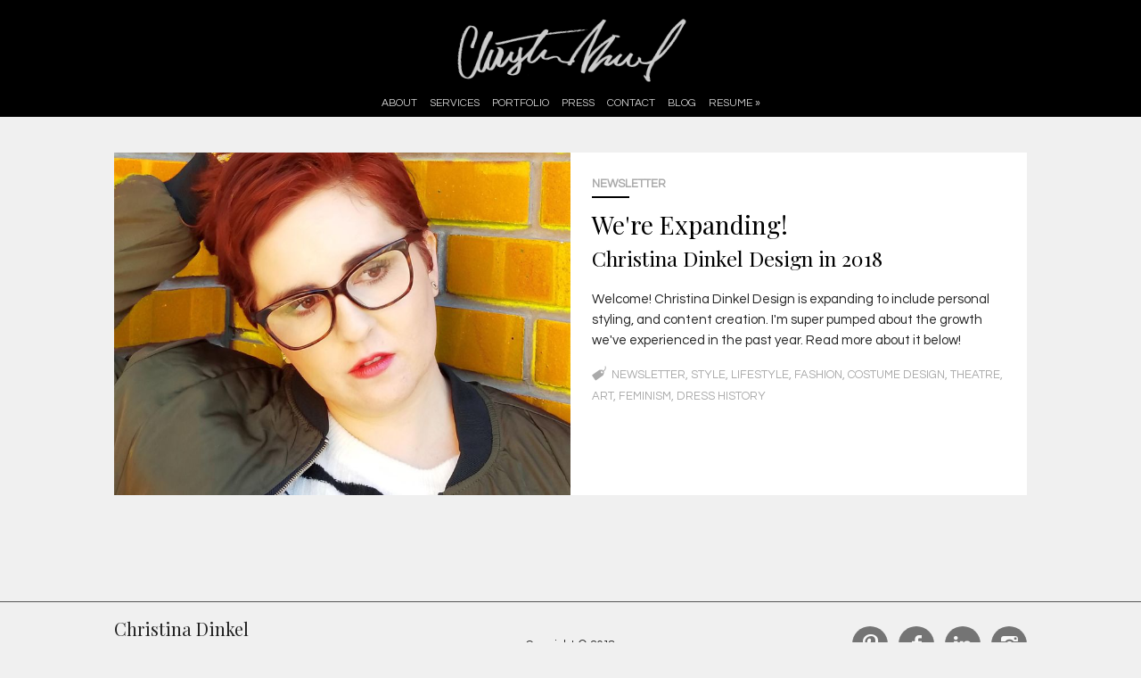

--- FILE ---
content_type: text/html; charset=UTF-8
request_url: https://www.christinadinkel.com/blog/category/newsletter/
body_size: 2367
content:
<!DOCTYPE html>
<html prefix="og: http://ogp.me/ns#">
	<head>
		<meta http-equiv="Content-Type" content="test/html; charset=utf-8">
		<meta http-equiv="Content-Language" content="en">
		<meta name="description" content="Christina Dinkel is a San Francisco based costume designer.">
		<meta name="viewport" content="width=device-width, initial-scale=1, maximum-scale=1, user-scalable=no">
		

		<title>Blog | Christina Dinkel Design</title>
		
		<link rel="stylesheet" type="text/css" href="/css/barfr.css?v77947f00d70ade05ca221ebb126de273" />
		<link rel="stylesheet" type="text/css" href="/css/grid.css?v69f8fb6689280405ee1a53ba0161fc81" />
		<link rel="stylesheet" type="text/css" href="/css/main.css?v452ad055600fc701d59adaaa215ce38d" />
		<link rel="stylesheet" type="text/css" href="/css/nav.css?v728b9a332c1d75b097254f7c31db0ede" />
		<link rel="stylesheet" type="text/css" href="/css/quiz.css?vac4d6b12bdee05112811cc84ce0bdf9b" />
		
		<link href="https://fonts.googleapis.com/css?family=Questrial" rel="stylesheet"> 
		<link href="https://fonts.googleapis.com/css?family=Playfair+Display" rel="stylesheet"> 
		
		

		<script src="/js/vnd/mootools-core-full-nocompat.min.js?v1d337b597b32e8bcb6b292634cc280bb"></script>
		<script src="/js/vnd/sexhr.js?v4b98bb075ad4bc2001232ce9f8de8be3"></script>
		<script src="/js/vnd/mootools-more-yui-compressed.min.js?v14c373d9c78147ac1020ec47ca5f5b64"></script>
		<script src="/js/vnd/modernizr-custom.js?v43f8e5b1de241c4c51f40b473eed212a"></script>
		<script src="/js/vnd/bluebird.js?v5f381fc63d93a438adaca9c43041efb6"></script>
		<script src="/js/vnd/jarallax.min.js?vb0adc2890166139fe9f1b5d9ea3e2ad4"></script>
		<script src="/js/vnd/hammer.min.js?v084aa824c6e6f64cf28551d070abe00c"></script>
		<script src="/js/vnd/composer.js?v1b9e35e85c648562c04f14a9ac88df7e"></script>
		<script src="/js/vnd/barfr.js?vb2d876df6fc664ed31d4e2a63d3c7293"></script>
		<script src="/js/main.js?v02e01905947d8255a59dfb9b6b300928"></script>
		<script src="/js/quiz.js?v079914f797bd17dce939bbd558522467"></script>
		<script src="/js/slideshow.js?v0cc4bc47f15843b234435ffe6260fc31"></script>
		<script src="/js/timer.js?v6554e42cb9672a269546ba30117feaee"></script>
		

		
	</head>
	<body class="">
		<div id="container">
			<header>
				<div class="gutter">
					<h1><a href="/" title="Christina Dinkel"><span>Christina Dinkel</span></a></h1>
					<nav>
						<input type="checkbox" id="nav-active">
						<label class="hamburger" for="nav-active"><icon>&#xE807;</icon></label>
						<ul>
							<li><a href="/about">About</a></li>
							<li>
								<a href="/services">Services</a>
								<ul>
									<li><a href="/services/#costume-design">Costume Design</a></li>
									<li><a href="/services/#wardrobe-styling">Wardrobe Styling</a></li>
									<li><a href="/services/#content-creation">Content Creation</a></li>
									<li><a href="/services/#personal-styling">Personal Styling</a></li>
									<li><a href="/services/#education">Education</a></li>
								</ul>
							</li>
							<li>
								<a href="/portfolio">Portfolio</a>
								<ul>
									<li><a href="/process">Design Process</a></li>
									
										<li>
											
												<a href="/portfolio">Theatre &amp; Opera</a>
											
										</li>
									
										<li>
											
												<a href="/portfolio/45554354-72157692708183985">Performance Art &amp; Exhibitions</a>
											
										</li>
									
										<li>
											
												<a href="/portfolio/45554354-72157691963496714">Film</a>
											
										</li>
									
										<li>
											
												<a href="/portfolio/45554354-72157669010446219">Style</a>
											
										</li>
									
										<li>
											
												<a href="/portfolio/45554354-72157669968695977">Content Creation &amp; Digital Art</a>
											
										</li>
									
								</ul>
							</li>
							<li><a href="/press">Press</a></li>
							<li><a href="/contact">Contact</a></li>
							<li><a href="/blog">Blog</a></li>
							<li><a href="/files/resume.pdf" target="_blank">Resume&nbsp;&raquo;</a></li>
						</ul>
						
					</nav>
				</div>
			</header>

			


			
			<div class="main-outer">
				<div id="main">
					<div class="main">

						



	<div class="blog-categories">
	</div>

	<div class="blog-listing alternate">
		
			<div class="blogpost listing">
				
					<div class="lead">
						<a href="/blog/2018/01/we-re-expanding-br-small-christina-dinkel-design-in-2018-small" style="background-image: url(/blog/2018/01/we-re-expanding-br-small-christina-dinkel-design-in-2018-small/135.size-m.jpg);"></a>
					</div>
				
				<div class="head">
					<category><a href="/blog/category/newsletter">newsletter</a></category>
					<h1><a href="/blog/2018/01/we-re-expanding-br-small-christina-dinkel-design-in-2018-small">We're Expanding!<br><small>Christina Dinkel Design in 2018</small></a></h1>
					<p>Welcome! Christina Dinkel Design is expanding to include personal styling, and content creation. I'm super pumped about the growth we've experienced in the past year. Read more about it below!</p>
					
						<tags>
							<icon class="tag">&#xe80f;</icon>
							<span>Newsletter, Style, Lifestyle, Fashion, Costume Design, Theatre, Art, Feminism, Dress History</span>
						</tags>
					
				</div>
			</div>
		
	</div>

	<div class="pagination">
		
			&nbsp;
		

		
			&nbsp;
		
	</div>




					</div>
				</div>
			</div>
			


			<footer>
				<div class="gutter">
					<div class="name">
						<h3>Christina Dinkel</h3>
						<span class="brand">Designer | Stylist | Educator</span><br>


						<span class="email">design@christinadinkel.com</span>
					</div>
					<div class="info">
						<span class="copy">Copyright &copy; 2018</span>
					</div>
					<div class="contact">
						<div class="social-links">
	<ul>
		
		<li class="pt"><a target="_blank" href="https://www.pinterest.com/christinadinkel/"><icon class="social">&#xF312;</icon></a></li>
		<li class="fb"><a target="_blank" href="https://www.facebook.com/ChristinaDinkelDesign/"><icon class="social">&#xF30C;</icon></a></li>
		<li class="tw"><a target="_blank" href="https://www.linkedin.com/in/christinadinkel/"><icon class="social">&#xF318;</icon></a></li>
		<li class="li"><a target="_blank" href="https://www.linkedin.com/in/christinadinkel/"><icon class="social">&#xF318;</icon></a></li>
		<li class="ig"><a target="_blank" href="https://www.instagram.com/christinadinkeldesign/"><icon class="social">&#xF32D;</icon></a></li>
	</ul>
</div>


					</div>
				</div>
			</footer>
		</div>

		<script type="text/javascript">
			var _gaq = _gaq || [];
			_gaq.push(['_setAccount', 'UA-19149821-1']);
			_gaq.push(['_trackPageview']);

			(function() {
				var ga = document.createElement('script'); ga.type = 'text/javascript'; ga.async = true;
				ga.src = ('https:' == document.location.protocol ? 'https://ssl' : 'http://www') + '.google-analytics.com/ga.js';
				var s = document.getElementsByTagName('script')[0]; s.parentNode.insertBefore(ga, s);
			})();
		</script>
	</body>
</html>




--- FILE ---
content_type: text/css
request_url: https://www.christinadinkel.com/css/barfr.css?v77947f00d70ade05ca221ebb126de273
body_size: 158
content:
/**
 *	Barfer.js - Mootools notifications library
 */
.barfr {
  position: fixed;
  bottom: 36px;
  left: 50%;
  z-index: 9001;
  width: 280px;
  margin-left: -140px;
}
.barfr ul {
  padding: 0;
}
.barfr ul > div {
  padding: 0 8px 8px 8px;
}
.barfr ul li {
  display: block;
  cursor: pointer;
  margin: 0 0 8px 0;
  padding: 13px;
  color: #fff;
  font-size: 16px;
  line-height: 18px;
  background: rgba(0, 0, 0, 0.9);
  border-radius: 4px;
  box-shadow: 0 2px 4px 2px rgba(20, 20, 20, 0.2);
}
.barfr ul li em {
  font-style: italic;
}
.barfr ul li:last-child {
  margin-bottom: 0;
}
.barfr ul li h2 {
  color: white;
  font-size: ;
  margin-bottom: 10px;
}
.barfr ul li a {
  color: white;
  border-bottom: 1px dotted white;
}
.barfr ul li a.close {
  display: none;
}


--- FILE ---
content_type: text/css
request_url: https://www.christinadinkel.com/css/grid.css?v69f8fb6689280405ee1a53ba0161fc81
body_size: 779
content:
.block-12-12 {
  width: 100%;
}
@media only screen and (max-width: 480px) {
  .block-12-12 {
    width: 100%;
    padding: 0;
  }
}
.block-11-12 {
  width: 91.66666667%;
}
@media only screen and (max-width: 480px) {
  .block-11-12 {
    width: 100%;
    padding: 0;
  }
}
.block-10-12 {
  width: 83.33333333%;
}
@media only screen and (max-width: 480px) {
  .block-10-12 {
    width: 100%;
    padding: 0;
  }
}
.block-9-12 {
  width: 75%;
}
@media only screen and (max-width: 480px) {
  .block-9-12 {
    width: 100%;
    padding: 0;
  }
}
.block-8-12 {
  width: 66.66666667%;
}
@media only screen and (max-width: 480px) {
  .block-8-12 {
    width: 100%;
    padding: 0;
  }
}
.block-7-12 {
  width: 58.33333333%;
}
@media only screen and (max-width: 480px) {
  .block-7-12 {
    width: 100%;
    padding: 0;
  }
}
.block-6-12 {
  width: 50%;
}
@media only screen and (max-width: 480px) {
  .block-6-12 {
    width: 100%;
    padding: 0;
  }
}
.block-5-12 {
  width: 41.66666667%;
}
@media only screen and (max-width: 480px) {
  .block-5-12 {
    width: 100%;
    padding: 0;
  }
}
.block-4-12 {
  width: 33.33333333%;
}
@media only screen and (max-width: 480px) {
  .block-4-12 {
    width: 100%;
    padding: 0;
  }
}
.block-3-12 {
  width: 25%;
}
@media only screen and (max-width: 480px) {
  .block-3-12 {
    width: 100%;
    padding: 0;
  }
}
.block-2-12 {
  width: 16.66666667%;
}
@media only screen and (max-width: 480px) {
  .block-2-12 {
    width: 100%;
    padding: 0;
  }
}
.block-1-12 {
  width: 8.33333333%;
}
@media only screen and (max-width: 480px) {
  .block-1-12 {
    width: 100%;
    padding: 0;
  }
}
.block-group.col-12 .block-1-page {
  width: 8.33333333%;
}
.block-11-11 {
  width: 100%;
}
@media only screen and (max-width: 480px) {
  .block-11-11 {
    width: 100%;
    padding: 0;
  }
}
.block-10-11 {
  width: 90.90909091%;
}
@media only screen and (max-width: 480px) {
  .block-10-11 {
    width: 100%;
    padding: 0;
  }
}
.block-9-11 {
  width: 81.81818182%;
}
@media only screen and (max-width: 480px) {
  .block-9-11 {
    width: 100%;
    padding: 0;
  }
}
.block-8-11 {
  width: 72.72727273%;
}
@media only screen and (max-width: 480px) {
  .block-8-11 {
    width: 100%;
    padding: 0;
  }
}
.block-7-11 {
  width: 63.63636364%;
}
@media only screen and (max-width: 480px) {
  .block-7-11 {
    width: 100%;
    padding: 0;
  }
}
.block-6-11 {
  width: 54.54545455%;
}
@media only screen and (max-width: 480px) {
  .block-6-11 {
    width: 100%;
    padding: 0;
  }
}
.block-5-11 {
  width: 45.45454545%;
}
@media only screen and (max-width: 480px) {
  .block-5-11 {
    width: 100%;
    padding: 0;
  }
}
.block-4-11 {
  width: 36.36363636%;
}
@media only screen and (max-width: 480px) {
  .block-4-11 {
    width: 100%;
    padding: 0;
  }
}
.block-3-11 {
  width: 27.27272727%;
}
@media only screen and (max-width: 480px) {
  .block-3-11 {
    width: 100%;
    padding: 0;
  }
}
.block-2-11 {
  width: 18.18181818%;
}
@media only screen and (max-width: 480px) {
  .block-2-11 {
    width: 100%;
    padding: 0;
  }
}
.block-1-11 {
  width: 9.09090909%;
}
@media only screen and (max-width: 480px) {
  .block-1-11 {
    width: 100%;
    padding: 0;
  }
}
.block-group.col-11 .block-1-page {
  width: 9.09090909%;
}
.block-10-10 {
  width: 100%;
}
@media only screen and (max-width: 480px) {
  .block-10-10 {
    width: 100%;
    padding: 0;
  }
}
.block-9-10 {
  width: 90%;
}
@media only screen and (max-width: 480px) {
  .block-9-10 {
    width: 100%;
    padding: 0;
  }
}
.block-8-10 {
  width: 80%;
}
@media only screen and (max-width: 480px) {
  .block-8-10 {
    width: 100%;
    padding: 0;
  }
}
.block-7-10 {
  width: 70%;
}
@media only screen and (max-width: 480px) {
  .block-7-10 {
    width: 100%;
    padding: 0;
  }
}
.block-6-10 {
  width: 60%;
}
@media only screen and (max-width: 480px) {
  .block-6-10 {
    width: 100%;
    padding: 0;
  }
}
.block-5-10 {
  width: 50%;
}
@media only screen and (max-width: 480px) {
  .block-5-10 {
    width: 100%;
    padding: 0;
  }
}
.block-4-10 {
  width: 40%;
}
@media only screen and (max-width: 480px) {
  .block-4-10 {
    width: 100%;
    padding: 0;
  }
}
.block-3-10 {
  width: 30%;
}
@media only screen and (max-width: 480px) {
  .block-3-10 {
    width: 100%;
    padding: 0;
  }
}
.block-2-10 {
  width: 20%;
}
@media only screen and (max-width: 480px) {
  .block-2-10 {
    width: 100%;
    padding: 0;
  }
}
.block-1-10 {
  width: 10%;
}
@media only screen and (max-width: 480px) {
  .block-1-10 {
    width: 100%;
    padding: 0;
  }
}
.block-group.col-10 .block-1-page {
  width: 10%;
}
.block-9-9 {
  width: 100%;
}
@media only screen and (max-width: 480px) {
  .block-9-9 {
    width: 100%;
    padding: 0;
  }
}
.block-8-9 {
  width: 88.88888889%;
}
@media only screen and (max-width: 480px) {
  .block-8-9 {
    width: 100%;
    padding: 0;
  }
}
.block-7-9 {
  width: 77.77777778%;
}
@media only screen and (max-width: 480px) {
  .block-7-9 {
    width: 100%;
    padding: 0;
  }
}
.block-6-9 {
  width: 66.66666667%;
}
@media only screen and (max-width: 480px) {
  .block-6-9 {
    width: 100%;
    padding: 0;
  }
}
.block-5-9 {
  width: 55.55555556%;
}
@media only screen and (max-width: 480px) {
  .block-5-9 {
    width: 100%;
    padding: 0;
  }
}
.block-4-9 {
  width: 44.44444444%;
}
@media only screen and (max-width: 480px) {
  .block-4-9 {
    width: 100%;
    padding: 0;
  }
}
.block-3-9 {
  width: 33.33333333%;
}
@media only screen and (max-width: 480px) {
  .block-3-9 {
    width: 100%;
    padding: 0;
  }
}
.block-2-9 {
  width: 22.22222222%;
}
@media only screen and (max-width: 480px) {
  .block-2-9 {
    width: 100%;
    padding: 0;
  }
}
.block-1-9 {
  width: 11.11111111%;
}
@media only screen and (max-width: 480px) {
  .block-1-9 {
    width: 100%;
    padding: 0;
  }
}
.block-group.col-9 .block-1-page {
  width: 11.11111111%;
}
.block-8-8 {
  width: 100%;
}
@media only screen and (max-width: 480px) {
  .block-8-8 {
    width: 100%;
    padding: 0;
  }
}
.block-7-8 {
  width: 87.5%;
}
@media only screen and (max-width: 480px) {
  .block-7-8 {
    width: 100%;
    padding: 0;
  }
}
.block-6-8 {
  width: 75%;
}
@media only screen and (max-width: 480px) {
  .block-6-8 {
    width: 100%;
    padding: 0;
  }
}
.block-5-8 {
  width: 62.5%;
}
@media only screen and (max-width: 480px) {
  .block-5-8 {
    width: 100%;
    padding: 0;
  }
}
.block-4-8 {
  width: 50%;
}
@media only screen and (max-width: 480px) {
  .block-4-8 {
    width: 100%;
    padding: 0;
  }
}
.block-3-8 {
  width: 37.5%;
}
@media only screen and (max-width: 480px) {
  .block-3-8 {
    width: 100%;
    padding: 0;
  }
}
.block-2-8 {
  width: 25%;
}
@media only screen and (max-width: 480px) {
  .block-2-8 {
    width: 100%;
    padding: 0;
  }
}
.block-1-8 {
  width: 12.5%;
}
@media only screen and (max-width: 480px) {
  .block-1-8 {
    width: 100%;
    padding: 0;
  }
}
.block-group.col-8 .block-1-page {
  width: 12.5%;
}
.block-7-7 {
  width: 100%;
}
@media only screen and (max-width: 480px) {
  .block-7-7 {
    width: 100%;
    padding: 0;
  }
}
.block-6-7 {
  width: 85.71428571%;
}
@media only screen and (max-width: 480px) {
  .block-6-7 {
    width: 100%;
    padding: 0;
  }
}
.block-5-7 {
  width: 71.42857143%;
}
@media only screen and (max-width: 480px) {
  .block-5-7 {
    width: 100%;
    padding: 0;
  }
}
.block-4-7 {
  width: 57.14285714%;
}
@media only screen and (max-width: 480px) {
  .block-4-7 {
    width: 100%;
    padding: 0;
  }
}
.block-3-7 {
  width: 42.85714286%;
}
@media only screen and (max-width: 480px) {
  .block-3-7 {
    width: 100%;
    padding: 0;
  }
}
.block-2-7 {
  width: 28.57142857%;
}
@media only screen and (max-width: 480px) {
  .block-2-7 {
    width: 100%;
    padding: 0;
  }
}
.block-1-7 {
  width: 14.28571429%;
}
@media only screen and (max-width: 480px) {
  .block-1-7 {
    width: 100%;
    padding: 0;
  }
}
.block-group.col-7 .block-1-page {
  width: 14.28571429%;
}
.block-6-6 {
  width: 100%;
}
@media only screen and (max-width: 480px) {
  .block-6-6 {
    width: 100%;
    padding: 0;
  }
}
.block-5-6 {
  width: 83.33333333%;
}
@media only screen and (max-width: 480px) {
  .block-5-6 {
    width: 100%;
    padding: 0;
  }
}
.block-4-6 {
  width: 66.66666667%;
}
@media only screen and (max-width: 480px) {
  .block-4-6 {
    width: 100%;
    padding: 0;
  }
}
.block-3-6 {
  width: 50%;
}
@media only screen and (max-width: 480px) {
  .block-3-6 {
    width: 100%;
    padding: 0;
  }
}
.block-2-6 {
  width: 33.33333333%;
}
@media only screen and (max-width: 480px) {
  .block-2-6 {
    width: 100%;
    padding: 0;
  }
}
.block-1-6 {
  width: 16.66666667%;
}
@media only screen and (max-width: 480px) {
  .block-1-6 {
    width: 100%;
    padding: 0;
  }
}
.block-group.col-6 .block-1-page {
  width: 16.66666667%;
}
.block-5-5 {
  width: 100%;
}
@media only screen and (max-width: 480px) {
  .block-5-5 {
    width: 100%;
    padding: 0;
  }
}
.block-4-5 {
  width: 80%;
}
@media only screen and (max-width: 480px) {
  .block-4-5 {
    width: 100%;
    padding: 0;
  }
}
.block-3-5 {
  width: 60%;
}
@media only screen and (max-width: 480px) {
  .block-3-5 {
    width: 100%;
    padding: 0;
  }
}
.block-2-5 {
  width: 40%;
}
@media only screen and (max-width: 480px) {
  .block-2-5 {
    width: 100%;
    padding: 0;
  }
}
.block-1-5 {
  width: 20%;
}
@media only screen and (max-width: 480px) {
  .block-1-5 {
    width: 100%;
    padding: 0;
  }
}
.block-group.col-5 .block-1-page {
  width: 20%;
}
.block-4-4 {
  width: 100%;
}
@media only screen and (max-width: 480px) {
  .block-4-4 {
    width: 100%;
    padding: 0;
  }
}
.block-3-4 {
  width: 75%;
}
@media only screen and (max-width: 480px) {
  .block-3-4 {
    width: 100%;
    padding: 0;
  }
}
.block-2-4 {
  width: 50%;
}
@media only screen and (max-width: 480px) {
  .block-2-4 {
    width: 100%;
    padding: 0;
  }
}
.block-1-4 {
  width: 25%;
}
@media only screen and (max-width: 480px) {
  .block-1-4 {
    width: 100%;
    padding: 0;
  }
}
.block-group.col-4 .block-1-page {
  width: 25%;
}
.block-3-3 {
  width: 100%;
}
@media only screen and (max-width: 480px) {
  .block-3-3 {
    width: 100%;
    padding: 0;
  }
}
.block-2-3 {
  width: 66.66666667%;
}
@media only screen and (max-width: 480px) {
  .block-2-3 {
    width: 100%;
    padding: 0;
  }
}
.block-1-3 {
  width: 33.33333333%;
}
@media only screen and (max-width: 480px) {
  .block-1-3 {
    width: 100%;
    padding: 0;
  }
}
.block-group.col-3 .block-1-page {
  width: 33.33333333%;
}
.block-2-2 {
  width: 100%;
}
@media only screen and (max-width: 480px) {
  .block-2-2 {
    width: 100%;
    padding: 0;
  }
}
.block-1-2 {
  width: 50%;
}
@media only screen and (max-width: 480px) {
  .block-1-2 {
    width: 100%;
    padding: 0;
  }
}
.block-group.col-2 .block-1-page {
  width: 50%;
}
.block-1-1 {
  width: 100%;
}
@media only screen and (max-width: 480px) {
  .block-1-1 {
    width: 100%;
    padding: 0;
  }
}
.block-group.col-1 .block-1-page {
  width: 100%;
}


--- FILE ---
content_type: text/css
request_url: https://www.christinadinkel.com/css/main.css?v452ad055600fc701d59adaaa215ce38d
body_size: 5627
content:
@font-face {
  font-family: 'Entypo';
  font-weight: 400;
  src: url('/fonts/icons.ttf');
}
html {
  overflow-y: scroll;
  overflow-x: auto;
  font-size: 11px;
}
body {
  color: #222;
  font-size: 1.4rem;
  font-family: 'Questrial', sans-serif;
  background: #f0f0f0;
}
@media only screen and (min-width: 500px) {
  body {
    background-position: 0 80px;
  }
}
@font-face {
  font-family: 'Entypo social';
  font-style: normal;
  font-weight: 400;
  src: url(/fonts/entypo.social.woff2) format('woff2');
}
* {
  margin: 0;
  padding: 0;
}
h1,
h2,
h3,
h4,
h5,
.header-text {
  font-family: 'Playfair Display';
  font-weight: normal;
}
h1 {
  margin: 0 0 24px 0;
  line-height: 1.1em;
  font-size: 2.6rem;
  font-weight: normal;
}
h2 {
  margin: 0 0 16px 0;
  line-height: 1.1em;
  font-size: 2.0rem;
  font-weight: normal;
}
p {
  padding: 0 0 16px 0;
}
a {
  color: #005799;
  text-decoration: none;
}
a.light {
  color: #5a87a9;
}
a:hover {
  text-decoration: underline;
}
*:focus {
  outline: 0;
}
img {
  border: 0;
}
@media only screen and (min-width: 640px) {
  h1 {
    font-size: 2.8rem;
  }
  h2 {
    font-size: 2.2rem;
  }
}
icon:not(.social) {
  display: inline-block;
  margin: 0 0 0 0;
  padding: 0;
  font-family: Entypo;
  font-weight: 300;
  font-size: 18rem;
  line-height: .6em;
  vertical-align: baseline;
}
icon.social {
  font-family: 'Entypo social';
}
.clearMe {
  display: block;
  height: 0;
  clear: both;
  font-size: 0;
}
.clear:after {
  content: ".";
  display: block;
  height: 0;
  clear: both;
  visibility: hidden;
}
.clear {
  display: inline-block;
}
/* hide IE mac \*/
* html .clear {
  height: 1%;
}
.clear {
  display: block;
}
/* */
#container {
  width: 100%;
}
form.standard.float {
  max-width: 900px;
  margin: 0 auto;
  padding: 24px;
  background: #fff;
  border-radius: 8px;
}
form.standard row {
  display: block;
  margin: 0 0 16px 0;
}
form.standard buttonrow {
  display: flex;
  margin: 0;
  align-items: center;
  justify-content: flex-end;
}
form.standard label {
  width: 100%;
}
form.standard input[type=text],
form.standard input[type=email],
form.standard input[type=password],
form.standard textarea,
form.standard select {
  width: 100%;
  font-family: Questrial;
  padding: 8px;
  font-size: 16px;
  box-sizing: border-box;
  border: 1px solid #ccc;
}
form.standard input[type=text][required],
form.standard input[type=email][required],
form.standard input[type=password][required],
form.standard textarea[required],
form.standard select[required] {
  border-bottom-color: #aaa;
  border-bottom-width: 3px;
}
form.standard input[type=text].error,
form.standard input[type=email].error,
form.standard input[type=password].error,
form.standard textarea.error,
form.standard select.error {
  border-bottom-color: #cc5555;
}
form.standard input[type=submit],
form.standard input[type=button],
form.standard .button {
  display: inline-block;
  padding: 6px 9px;
  color: #fff;
  cursor: pointer;
  background: #000;
  border: 0;
  border-radius: 2px;
}
form.standard input[type=submit].disabled,
form.standard input[type=button].disabled,
form.standard .button.disabled,
form.standard input[type=submit][disabled],
form.standard input[type=button][disabled],
form.standard .button[disabled] {
  color: #555;
  cursor: default;
  background: #aaa;
}
form.standard textarea {
  min-height: 100px;
}
@media only screen and (min-width: 640px) {
  form.standard label {
    display: flex;
    align-items: flex-start;
    justify-content: space-between;
  }
  form.standard label span {
    display: block;
    width: 30%;
    flex-basis: 30%;
    flex-grow: 0;
    padding-top: 8px;
    text-align: right;
  }
  form.standard label input[type=text],
  form.standard label input[type=email],
  form.standard label input[type=password],
  form.standard label textarea,
  form.standard label select {
    width: 68%;
    flex-shrink: 0;
  }
}
header {
  background: #000;
}
header .gutter {
  display: flex;
  flex-direction: column;
  align-items: center;
  justify-content: space-between;
  max-width: 1024px;
  box-sizing: border-box;
  margin: 0 auto 8px auto;
  padding: 4px 16px;
}
body.home header {
  background: none;
}
header h1 {
  margin-bottom: 0;
}
header h1 a {
  display: block;
  width: 248px;
  height: 100px;
  background: url(/images/template/logo_sig.png) 0 0 no-repeat;
  background-size: contain;
  opacity: 0.8;
  transition: width 0.3s, height 0.3s, opacity 0.3s;
}
header h1 a {
  -webkit-filter: invert(100%);
          filter: invert(100%);
}
body:not(.home) header {
  padding-top: 0;
}
body:not(.home) header h1 a {
  -webkit-transform: rotate(8deg);
          transform: rotate(8deg);
}
body:not(.home) header ul {
  margin-top: 0px;
  margin-bottom: 0px;
}
body.home header ul.main-nav > li > ul {
  display: none !important;
}
header h1 a:hover {
  opacity: 1;
}
header h1 a span {
  display: none;
}
#main {
  line-height: 1.5em;
  padding: 32px 12px 64px 12px;
}
@media only screen and (min-width: 800px) {
  #main,
  .main-box {
    max-width: 1024px;
    margin: 0 auto;
  }
  #main {
    min-height: 400px;
  }
}
body.main-nopad #main {
  padding-top: 0;
}
body.main-nopad header .gutter {
  margin-bottom: 0;
}
body.main-white .main-outer {
  background: #fff;
}
body.home footer {
  display: none;
}
footer {
  margin-top: 0px;
  padding: 16px;
  color: #222;
  font-size: 13px;
  border-top: 1px solid #555;
}
body.main-nopad footer {
  margin-top: 0;
}
footer .gutter {
  display: flex;
  flex-direction: column;
  align-items: center;
  justify-content: space-between;
  max-width: 1024px;
  margin: 0 auto;
}
footer .name,
footer .info,
footer .contact {
  padding: 8px 0;
}
footer .name {
  text-align: center;
  line-height: 18px;
}
footer .name h3 {
  font-size: 20px;
  font-weight: normal;
  line-height: 28px;
}
footer .info {
  text-align: center;
}
footer .contact {
  display: flex;
  flex-direction: column;
  text-align: center;
}
footer .contact .social-links {
  margin-bottom: 2px;
}
footer .contact span {
  display: block;
  padding: 2px 0;
}
footer .social-links ul li a {
  opacity: 0.6;
}
footer .social-links ul li.em {
  display: none;
}
@media only screen and (min-width: 500px) {
  footer .gutter {
    flex-direction: row;
    flex-wrap: wrap;
  }
  footer .name,
  footer .info,
  footer .contact {
    width: 33%;
    padding-top: 0;
    padding-bottom: 0;
  }
  footer .name {
    text-align: left;
  }
  footer .contact {
    text-align: right;
  }
  footer .contact .social-links ul {
    justify-content: flex-end;
  }
  footer .contact .social-links ul li:last-child {
    margin-right: 0;
  }
}
/* content styles */
.social-links ul {
  display: flex;
  align-items: center;
  justify-content: center;
  flex-wrap: wrap;
  list-style: none;
  margin: 0;
  padding: 0;
}
.social-links ul li {
  margin: 0 6px;
}
.social-links ul li a {
  display: flex;
  align-items: center;
  justify-content: center;
  width: 24px;
  height: 24px;
  padding: 8px;
  text-align: center;
  font-size: 22px;
  background: #222;
  border-radius: 24px;
}
.social-links ul li a {
  color: #fff;
  opacity: 0.85;
  transition: opacity 0.3s;
}
.social-links ul li a:hover {
  text-decoration: none;
  opacity: 1;
}
.social-links ul li.tw {
  display: none;
}
/*
.social-links ul li.pt a {background: #bd081c;}
.social-links ul li.fb a {background: #4267b2;}
.social-links ul li.tw a {background: #1da1f2;}
.social-links ul li.li a {background: #0077b5;}
.social-links ul li.ig a {background: #c6317e;}
*/
.portfolio.flex {
  margin: 0 auto;
  padding-top: 4px;
}
/* should be 8px, but alas inline-block messes up alignment */
.portfolio.flex .links {
  margin: 0 0 10px 0;
  font-size: 16px;
  text-align: right;
}
.portfolio.flex .links a {
  font-weight: bold;
  text-transform: capitalize;
}
.portfolio.flex ul.list {
  margin: 0;
  list-style: none;
  text-align: center;
}
.portfolio.flex ul.list li {
  position: relative;
  display: inline-block;
}
.portfolio.flex ul.list li a {
  display: block;
  width: 100%;
  min-height: 100%;
  text-decoration: none;
  background-position: center 20%;
  background-size: cover;
}
.portfolio ul.list li .desc {
  position: absolute;
  display: flex;
  align-items: center;
  justify-content: center;
  bottom: 0;
  left: 0;
  right: 0;
  background: rgba(0, 0, 0, 0.7);
}
.portfolio ul.list li .desc {
  /* FF3.6-15 */
  /* Chrome10-25,Safari5.1-6 */
  background: linear-gradient(to bottom, rgba(255, 255, 255, 0) 0%, rgba(0, 0, 0, 0.91) 82%, #000000 90%);
  /* W3C, IE10+, FF16+, Chrome26+, Opera12+, Safari7+ */
  filter: progid:DXImageTransform.Microsoft.gradient(startColorstr='#00ffffff', endColorstr='#000000', GradientType=0);
  /* IE6-9 */
}
.portfolio ul.list li .desc h2 {
  margin: 0;
  padding: 6px 8px;
  color: #fff;
  text-align: center;
  font-size: 14px;
  line-height: 20px;
  white-space: nowrap;
  text-overflow: ellipsis;
  overflow: hidden;
}
.portfolio.flex ul.list li {
  width: 98%;
  height: 116px;
  margin: 4px;
}
@media only screen and (min-width: 500px) {
  .portfolio.flex ul.list li {
    width: 45%;
    height: 150px;
    margin: 4px;
  }
}
@media only screen and (min-width: 640px) {
  .portfolio.flex {
    padding-top: 0;
  }
  /* should be 24px, but alas inline-block messes up alignment */
  .portfolio.flex ul.list li {
    width: 30%;
    height: 200px;
    margin: 4px;
  }
  .portfolio ul.list li:hover .desc {
    opacity: 1;
  }
  .portfolio ul.list li .desc {
    position: absolute;
    display: flex;
    align-items: center;
    justify-content: center;
    top: 0;
    bottom: 0;
    left: 0;
    right: 0;
    background: rgba(0, 0, 0, 0.7);
    opacity: 0;
    transition: opacity 0.3s;
  }
  .portfolio ul.list li .desc h2 {
    margin: 0;
    padding: 10px;
    line-height: 30px;
    color: #fff;
    text-align: center;
    white-space: normal;
    text-overflow: none;
    overflow: visible;
  }
  .portfolio ul.list li .desc h2 {
    font-size: 22px;
    line-height: 28px;
  }
}
.portfolio.masonry {
  margin: 0 auto;
  padding-top: 4px;
}
.portfolio.masonry ul.list {
  margin: 0;
  list-style: none;
  text-align: center;
}
.portfolio.masonry li {
  position: relative;
  display: block;
  float: left;
  margin-bottom: 4px;
  padding: 10px;
  box-sizing: border-box;
  background: #fff;
  border: 1px solid #ccc;
  box-shadow: 0 0 0 0 rgba(0, 0, 0, 0);
  transition: box-shadow 0.3s;
}
.portfolio.masonry li img {
  display: block;
  width: 100%;
  height: auto;
}
@media only screen and (min-width: 500px) {
  .portfolio.masonry ul.list li {
    width: 47%;
    margin: 0 1% 2% 1%;
  }
}
@media only screen and (min-width: 640px) {
  .portfolio.masonry ul.list li {
    width: 31%;
    margin: 0 0.9% 1.8% 0.9%;
  }
}
.portfolio-single {
  padding-top: 8px;
}
.portfolio-single .preview {
  position: relative;
  display: flex;
  justify-content: center;
  align-items: center;
  height: 200px;
  margin: 0 0 16px 0;
  text-align: center;
  background: #f0f0f0;
  background: #000;
}
.portfolio-single .preview img {
  display: block;
  max-width: 100%;
  max-height: 200px;
  opacity: 1;
  transition: opacity 0.3s;
}
.portfolio-single .preview img.loading {
  opacity: 0;
}
.portfolio-single .preview .title {
  display: none;
  position: absolute;
  bottom: 0;
  left: 0;
  right: 0;
  padding: 8px;
  color: #fff;
  z-index: 10;
}
.portfolio-single .preview .title {
  /* FF3.6-15 */
  /* Chrome10-25,Safari5.1-6 */
  background: linear-gradient(to bottom, rgba(255, 255, 255, 0) 0%, rgba(0, 0, 0, 0.91) 82%, #000000 90%);
  /* W3C, IE10+, FF16+, Chrome26+, Opera12+, Safari7+ */
  filter: progid:DXImageTransform.Microsoft.gradient(startColorstr='#00ffffff', endColorstr='#000000', GradientType=0);
  /* IE6-9 */
}
@media only screen and (min-width: 640px) {
  .portfolio-single .preview .title {
    font-size: 18px;
  }
}
.portfolio-single .preview .nav {
  position: absolute;
  left: 20px;
  top: 50%;
  display: flex;
  align-items: center;
  height: 46px;
  margin-top: -23px;
  color: #fff;
  font-weight: bold;
  font-size: 52px;
  font-family: monospace;
  text-decoration: none;
  opacity: 0;
  transition: opacity 0.3s;
}
.portfolio-single .preview:hover .nav {
  opacity: 0.3;
}
.portfolio-single .preview:hover .nav:hover {
  opacity: 0.8;
}
.portfolio-single .nav.next {
  right: 20px;
  left: auto;
}
.portfolio-single .thumb {
  margin: 0 0 32px 0;
  padding: 3px 0 0 0;
  overflow-x: auto;
  border-right: 1px solid #999;
}
.portfolio-single ul {
  list-style: none;
  text-align: center;
  white-space: nowrap;
}
.portfolio-single ul li {
  display: inline-block;
  width: 75px;
  height: 75px;
  padding-bottom: 3px;
  background: #f0f0f0;
  border-bottom: 3px solid rgba(0, 0, 0, 0);
  transition: border-bottom 0.3s;
}
.portfolio-single ul li.active {
  border-bottom: 3px solid #0f99b5;
}
.portfolio-single ul li a,
.portfolio-single ul li img {
  display: block;
}
@media only screen and (min-width: 640px) {
  .portfolio-single .preview {
    height: 600px;
  }
  .portfolio-single .preview img {
    max-height: 600px;
  }
}
.portfolio-single .desc {
  min-height: 300px;
  padding: 16px;
  border-top: 1px dashed rgba(0, 0, 0, 0.2);
}
.portfolio-single .desc p.tab {
  padding: 0 0 0 16px;
}
.media {
  margin-bottom: 16px;
}
.media .media-image {
  max-width: 100%;
}
.media .frame-scale {
  position: relative;
}
.media .frame-scale .ratio {
  width: 100%;
  height: auto;
  visibility: hidden;
}
.media .frame-scale iframe {
  position: absolute;
  top: 0;
  left: 0;
  width: 100%;
  height: 100%;
}
.media .pinterest-board > span {
  max-width: 100% !important;
}
/* process page */
body.process-page .portfolio-single {
  display: flex;
  max-width: 100%;
  flex-direction: column;
  background: #fff;
}
body.process-page .portfolio-single .gallery {
  display: flex;
  flex-direction: column-reverse;
}
body.process-page .portfolio-single .desc-container {
  padding: 12px 4% 0 2%;
}
body.process-page .portfolio-single .preview {
  background: #fff !important;
}
body.process-page .portfolio-single .gallery > .preview {
  align-items: flex-start;
  height: auto !important;
  background: none !important;
}
body.process-page .portfolio-single .gallery > .preview > .primary {
  box-shadow: 0 0 6px 1px rgba(0, 0, 0, 0.4);
}
body.process-page .portfolio-single .gallery > .preview > a.primary {
  display: block;
  width: 100%;
}
body.process-page .portfolio-single .gallery > .preview > a.primary img {
  max-height: none;
}
body.process-page .portfolio-single .gallery > .thumb {
  padding: 0;
}
@media only screen and (min-width: 600px) {
  body.process-page .portfolio-single {
    flex-direction: row-reverse;
  }
  body.process-page .portfolio-single .gallery {
    flex-direction: column-reverse;
    flex-shrink: 1;
    flex-basis: 66%;
    max-width: 66%;
    padding-right: 2%;
    justify-content: flex-end;
  }
  body.process-page .portfolio-single .desc-container {
    flex-basis: 34%;
  }
}
/* slideshow styles (general) */
body.home .slide-container {
  position: fixed;
  z-index: 1;
  top: 0;
  bottom: 0;
  left: 0;
  right: 0;
}
body.home .slide-container .slide {
  z-index: 1;
  position: absolute;
  top: 0;
  bottom: 0;
  left: 0;
  right: 0;
  background-position: center center;
  background-size: cover;
  opacity: 1;
  transition: opacity 3s;
}
body.home .slide-container .overlay {
  z-index: 2;
  position: absolute;
  top: 0;
  bottom: 0;
  left: 0;
  right: 0;
  background: rgba(0, 0, 0, 0.75);
}
body.home #container {
  position: relative;
  z-index: 3;
  display: flex;
  flex-direction: column;
  align-items: center;
  justify-content: center;
  height: 100vh;
  overflow: hidden;
  box-sizing: border-box;
}
body.home header {
  width: 100%;
  margin: 0 0 0 0;
}
body.home header h1 {
  margin: 0 0 24px 0;
}
body.home header h1 a {
  -webkit-filter: invert(100%);
          filter: invert(100%);
}
body.home header ul {
  margin: 0;
}
body.home header ul li a {
  color: #fff;
}
body.home #main {
  height: 24px;
  overflow: hidden;
  visibility: hidden;
  min-height: 0;
  padding: 0;
}
body.home .home-text {
  position: fixed;
  left: 0;
  bottom: 24px;
  display: flex;
  flex-direction: column;
  align-items: center;
  justify-content: center;
  padding: 0;
  color: #fff;
  box-sizing: border-box;
  width: 100%;
  font-size: 12px;
  text-transform: uppercase;
  text-align: center;
}
@media only screen and (min-width: 600px) {
  body.home header {
    flex-direction: column;
  }
  body.home header h1 a {
    width: 600px;
    height: 242px;
  }
  body.home .page-content {
    flex-direction: row;
    align-items: flex-end;
  }
  body.home .page-content h2 {
    margin-right: 64px;
  }
}
/*
body.home .page-content em.designer {color: #9e7;}
body.home .page-content em.stylist {color: #e79;}
*/
.about-text .sidebar {
  margin: 0 0 1% 0;
  padding: 16px;
  box-sizing: border-box;
  background: #fff;
}
.about-text .sidebar img {
  max-width: 100%;
}
.about-text .sidebar .highlights {
  padding: 16px 0 0 0;
  text-align: center;
}
.about-text .sidebar .highlights h3 {
  margin: 0 0 16px 0;
  font-size: 24px;
  line-height: 28px;
}
.about-text .sidebar .highlights ul {
  list-style: none;
  margin: 0;
  padding: 0;
}
.about-text .sidebar .highlights ul li {
  display: block;
  padding: 2px 0;
  border-bottom: 1px solid #e0e0e0;
}
.about-text .sidebar .highlights ul li:last-child {
  border-bottom: 0;
}
.about-text .sidebar .nugget {
  padding: 6px 0 12px 0;
  text-align: center;
}
@media only screen and (min-width: 500px) {
  .about-text .sidebar {
    float: left;
    width: 35%;
    margin-right: 3%;
  }
}
.about-text .header-text {
  display: inline-block;
  margin: 4px 6px 0 0;
  font-size: 24px;
}
.contact-pagez form {
  /* To create a white box background for the contact form */
  background: #fff;
  /* Just to center the form on the page */
  margin: 0 auto;
  width: 900px;
  /* To see the outline of the form */
  padding: 1em;
  border: 1px solid #ccc;
  border-radius: 1em;
}
.contact-pagez form div + div {
  margin-top: 1em;
}
.contact-pagez label {
  /* To make sure that all labels have the same size and are properly aligned */
  display: inline-block;
  width: 300px;
  text-align: right;
}
.contact-pagez input,
.contact-pagez textarea {
  /* To make sure that all text fields have the same font settings
		 By default, textareas have a monospace font */
  font: 1em Playfair Display;
  /* To give the same size to all text fields */
  width: 300px;
  box-sizing: border-box;
  /* To harmonize the look & feel of text field border */
  border: 1px solid #fff;
}
.contact-pagez input:focus,
.contact-pagez textarea:focus {
  /* To give a little highlight on active elements */
  border-color: #fff;
}
.contact-pagez textarea {
  /* To properly align multiline text fields with their labels */
  vertical-align: top;
  /* To give enough room to type some text */
  height: 5em;
}
.contact-pagez .button {
  /* To position the buttons to the same position of the text fields */
  padding-left: 90px;
  /* same size as the label elements */
}
.contact-pagez button {
  /* This extra margin represent roughly the same space as the space
		 between the labels and their text fields */
  margin-left: 1em;
}
.contact-page form row.captcha {
  display: flex;
  align-items: center;
  justify-content: center;
}
.contact-page form row.captcha a {
  display: block;
  margin-left: 8px;
}
.contact-text {
  text-align: center;
  padding: 24px 16px;
  background: #fff;
}
.contact-text h2 {
  margin-bottom: 8px;
}
.contact-text .section {
  display: flex;
  align-items: flext-start;
  justify-content: center;
  flex-wrap: wrap;
  margin: 0 0 40px 0;
}
.contact-text .section a {
  display: block;
  min-width: 150px;
  max-width: 640px;
  width: 50%;
  box-sizing: border-box;
  padding: 4px;
}
.contact-text .section a .inner {
  position: relative;
}
.contact-text .section a img {
  display: block;
  max-width: 100%;
  height: auto;
}
.contact-text .section a .desc {
  position: absolute;
  display: flex;
  align-items: center;
  justify-content: center;
  top: 0;
  bottom: 0;
  left: 0;
  right: 0;
  background: rgba(0, 0, 0, 0.7);
}
.contact-text .section a .desc h2 {
  margin: 0;
  padding: 10px;
  line-height: 30px;
  color: #fff;
  text-align: center;
  white-space: normal;
  text-overflow: none;
  overflow: visible;
}
@media only screen and (min-width: 500px) {
  .contact-text .section {
    flex-wrap: nowrap;
  }
  .contact-text .section a {
    width: 25%;
    padding: 6px;
    opacity: 0.9;
    transition: opacity 0.3s;
  }
  .contact-text .section a:hover {
    opacity: 1;
  }
}
.contact-lead {
  margin: 0 0 40px 0;
  text-align: center;
}
.contact-lead .main {
  font-size: 24px;
}
.contact-lead .main a {
  display: inline-block;
  margin: 0 0 8px 0;
}
.contact-lead .main span {
  display: block;
}
.contact-lead p {
  font-size: 18px;
  padding: 0;
  margin-bottom: 8px;
}
.contact-text .social-links .em {
  display: none;
}
.contact-text .insta {
  margin-top: 40px;
  padding: 16px;
  background: #fff;
}
.contact-text .insta-feed {
  display: flex;
  flex-wrap: wrap;
  align-items: flex-start;
  justify-content: flex-start;
}
.contact-text .insta-feed a {
  display: block;
  width: 33%;
  padding: 4px;
  box-sizing: border-box;
}
.contact-text .insta-feed a img {
  display: block;
  max-width: 100%;
  height: auto;
}
@media only screen and (min-width: 550px) {
  .contact-text .insta-feed a {
    width: 25%;
  }
}
@media only screen and (min-width: 708px) {
  .contact-text .insta-feed a {
    width: 20%;
  }
}
@media only screen and (min-width: 862px) {
  .contact-text .insta-feed a {
    width: 16.66666666%;
  }
}
@media only screen and (min-width: 1024px) {
  .contact-text .insta-feed a {
    width: 14.28%;
  }
}
.page-lead {
  position: relative;
  margin-top: -8px;
  line-height: 1.5em;
}
.page-lead .inner {
  position: relative;
  display: flex;
  align-items: flex-end;
  justify-content: center;
  background-size: cover;
  background-position: center center;
}
.page-lead .inner .placeholder {
  visibility: hidden;
  line-height: 0;
}
.page-lead .inner .placeholder img {
  position: relative;
  width: 100%;
  max-width: 100%;
  max-height: 85vh;
  min-height: 400px;
  height: auto;
}
.page-lead .inner:before {
  position: absolute;
  content: ' ';
  top: 0;
  left: 0;
  width: 100%;
  height: 100%;
  background: linear-gradient(to top, rgba(0, 0, 0, 0.75) 0%, rgba(0, 0, 0, 0) 33%);
}
.page-lead .inner .gutter {
  position: absolute;
  width: 100%;
  box-sizing: border-box;
  bottom: 0;
  left: 0;
}
.page-lead.blog .inner .head {
  max-width: 1024px;
  margin: 0 auto;
  padding: 32px 12px;
  font-size: 10px;
  color: #fff;
}
.page-lead.blog .inner .head h1 {
  font-size: 2.8em;
  line-height: 1.3em;
  margin-bottom: 16px;
}
.page-lead.blog .inner .head h1 a {
  color: #000;
  text-decoration: none;
}
.page-lead.blog .inner .head h1 a:hover {
  text-decoration: underline;
}
.page-lead.blog .inner .head date {
  font-size: 1.4em;
  text-transform: uppercase;
}
.page-lead.blog .inner .head category {
  position: relative;
  display: block;
  margin-bottom: 16px;
  font-size: 1.3em;
}
.page-lead.blog .inner .head category,
.page-lead.blog .inner .head category a {
  text-transform: uppercase;
  font-weight: bold;
  color: #aaa;
}
.page-lead.blog .inner .head category:before {
  position: absolute;
  bottom: -4px;
  content: " ";
  width: 42px;
  height: 2px;
  border-bottom: 2px solid #000;
}
.page-lead.blog .inner .head tags span,
.page-lead.blog .inner .head tags icon {
  color: #aaa;
}
.page-lead.blog .inner .head tags span {
  font-size: 1.3em;
  text-transform: uppercase;
}
.page-lead.blog .inner .head tags icon {
  margin: 0 4px 0 0;
  font-size: 1.6em;
}
.page-lead.blog .inner .head .extra {
  /*display: flex; align-items: center;*/
  font-size: 10px;
}
.page-lead.blog .inner .head .extra tags:before {
  content: '///';
  display: inline-block;
  margin: 0 12px 0 16px;
  font-size: 1.6em;
}
.page-lead.blog .inner .head p {
  font-size: 1.5em;
}
.page-lead.blog .inner .head h1 {
  font-size: 3.6em;
}
.page-lead.blog .inner .head h1 a,
.page-lead.blog .inner .head date,
.page-lead.blog .inner .head category a,
.page-lead.blog .inner .head tags span,
.page-lead.blog .inner .head tags icon {
  color: #fff;
}
.post-body {
  padding-bottom: 100px;
}
.blogpost {
  margin: 0 0 80px 0;
}
.blogpost:not(.listing) .head {
  margin-bottom: 24px;
}
.blogpost:not(.listing) .head h1 {
  margin-bottom: 12px;
}
.blogpost:not(.listing) .head date {
  text-transform: uppercase;
}
.blogpost .head {
  font-size: 10px;
}
.blogpost .head h1 {
  font-size: 2.8em;
  line-height: 1.3em;
  margin-bottom: 16px;
}
.blogpost .head h1 a {
  color: #000;
  text-decoration: none;
}
.blogpost .head h1 a:hover {
  text-decoration: underline;
}
.blogpost .head date {
  font-size: 1.4em;
  text-transform: uppercase;
}
.blogpost .head category {
  position: relative;
  display: block;
  margin-bottom: 16px;
  font-size: 1.3em;
}
.blogpost .head category,
.blogpost .head category a {
  text-transform: uppercase;
  font-weight: bold;
  color: #aaa;
}
.blogpost .head category:before {
  position: absolute;
  bottom: -4px;
  content: " ";
  width: 42px;
  height: 2px;
  border-bottom: 2px solid #000;
}
.blogpost .head tags span,
.blogpost .head tags icon {
  color: #aaa;
}
.blogpost .head tags span {
  font-size: 1.3em;
  text-transform: uppercase;
}
.blogpost .head tags icon {
  margin: 0 4px 0 0;
  font-size: 1.6em;
}
.blogpost .head .extra {
  /*display: flex; align-items: center;*/
  font-size: 10px;
}
.blogpost .head .extra tags:before {
  content: '///';
  display: inline-block;
  margin: 0 12px 0 16px;
  font-size: 1.6em;
}
.blogpost .head p {
  font-size: 1.5em;
}
.blogpost .post-body img {
  max-width: 100%;
}
.blogpost .post-body h2.center {
  text-align: center;
}
.blogpost .post-body h3 {
  font-size: 18px;
  font-weight: bold;
  margin-bottom: 8px;
}
.blogpost .post-body blockquote {
  margin: 0 0 16px 0;
  padding: 16px;
  background: #fff;
  border-left: 8px solid #e0e0e0;
  font-size: 20px;
}
.blogpost .post-body blockquote *:last-child {
  margin-bottom: 0;
  padding-bottom: 0;
}
.blogpost .post-body pre {
  margin: 0 0 16px 0;
  padding: 8px;
  background: #fff;
}
.blogpost .post-body code {
  display: inline-block;
  margin: 0 2px;
  padding: 0 2px;
  background: #fff;
  border-radius: 3px;
}
.blogpost .post-body code hl {
  color: #000;
}
.blogpost .post-body ul {
  margin: 0 0 16px 32px;
}
.blogpost .post-body ul ul {
  margin-bottom: 0;
}
.blogpost .post-body hr {
  height: 0.8px;
  margin: 48px 10%;
  padding: 0;
  background: linear-gradient(to right, rgba(0, 0, 0, 0) 0%, rgba(0, 0, 0, 0.65) 50%, rgba(0, 0, 0, 0) 100%);
  border: 0;
}
.blogpost .post-body .display-table {
  margin-bottom: 16px;
}
.blogpost .post-body .display-table .row {
  display: flex;
  align-items: flex-start;
  justify-content: space-between;
  flex-wrap: wrap;
}
.blogpost .post-body .display-table .row .col {
  padding: 0 2px;
  box-sizing: border-box;
}
.blogpost .post-body .links {
  margin: 16px 0;
  padding: 16px;
  text-align: center;
  background: #fff;
}
.blogpost .post-body .links item {
  display: block;
  margin-bottom: 16px;
}
.blogpost .post-body .links item ul {
  display: flex;
  align-items: flex-start;
  justify-content: center;
  flex-wrap: wrap;
  width: 100%;
  margin: 0;
  padding: 0;
  list-style: none;
}
.blogpost .post-body .links item ul li {
  padding: 2px 4px;
  box-sizing: border-box;
}
.blogpost .post-body .links item ul li img {
  width: auto;
  height: 150px;
}
@media only screen and (min-width: 480px) {
  .blogpost .post-body .links item ul li a {
    opacity: 0.9;
    transition: opacity 0.3s;
  }
  .blogpost .post-body .links item ul li a:hover {
    opacity: 1;
  }
}
.blog-listing .blogpost {
  display: flex;
  flex-direction: column;
  align-items: flex-start;
  justify-content: space-between;
  max-width: 750px;
  margin: 0 auto 32px auto;
  background: #fff;
}
.blog-listing .blogpost:last-child {
  border-bottom: 0;
}
.blog-listing .blogpost .lead,
.blog-listing .blogpost .head {
  width: 100%;
  flex-basis: 100%;
  padding: 0;
  box-sizing: border-box;
}
.blog-listing .blogpost .lead {
  position: relative;
}
.blog-listing .blogpost .lead a {
  display: block;
  width: 100%;
  height: 0;
  padding-top: 50%;
  background-size: cover;
  background-position: center center;
}
.blog-listing .blogpost .head {
  flex-direction: column;
  padding: 24px;
  box-sizing: border-box;
}
.blog-listing .blogpost .head date {
  display: block;
  font-weight: bold;
  margin: 0 0 16px 0;
}
.blog-listing .blogpost .head .button {
  display: inline-block;
  padding: 6px 9px;
  color: #fff;
  cursor: pointer;
  background: #000;
  border: 0;
  border-radius: 2px;
}
.blog-listing .blogpost .head .button.disabled,
.blog-listing .blogpost .head .button[disabled] {
  color: #555;
  cursor: default;
  background: #aaa;
}
@media only screen and (min-width: 1048px) {
  .blog-listing .blogpost {
    flex-direction: row;
    max-width: 99999px;
  }
  .blog-listing .blogpost .lead,
  .blog-listing .blogpost .head {
    width: 50%;
    flex-basis: 50%;
  }
  .blog-listing .blogpost .lead {
    margin-bottom: 0;
  }
  .blog-listing .blogpost .lead a {
    padding-top: 75%;
  }
}
@media only screen and (min-width: 1048px) {
  .blog-listing.alternate .blogpost:nth-child(2n) {
    flex-direction: row-reverse;
  }
}
.pagination {
  display: flex;
  align-items: center;
  justify-content: space-between;
}
.fw-image {
  height: 65vh;
}
.fw-image div {
  position: absolute;
  height: 65vh;
  left: 0;
  right: 0;
  background-position: center;
  background-repeat: no-repeat;
  background-size: cover;
}
@media only screen and (min-device-width: 1024px) {
  .fw-image div {
    background-attachment: fixed;
  }
}
.fw-image div:before {
  content: ' ';
  position: absolute;
  height: 65vh;
  left: 0;
  right: 0;
  background: rgba(0, 0, 0, 0.5);
}
.fw-text {
  padding: 50px 0px;
}


--- FILE ---
content_type: text/css
request_url: https://www.christinadinkel.com/css/nav.css?v728b9a332c1d75b097254f7c31db0ede
body_size: 895
content:
header nav #nav-active {
  position: fixed;
  top: 8px;
  left: 8px;
  visibility: hidden;
}
header nav #nav-active:checked ~ ul {
  left: 0;
}
header nav #nav-active:checked ~ .hamburger {
  -webkit-transform: rotate(90deg);
          transform: rotate(90deg);
}
header nav .hamburger {
  position: fixed;
  z-index: 5;
  top: 5px;
  left: 5px;
  display: flex;
  align-items: center;
  justify-content: center;
  width: 48px;
  height: 48px;
  cursor: pointer;
  opacity: 0.85;
  transition: opacity 0.3s;
  background: rgba(0, 0, 0, 0.8);
  border-radius: 48px;
  transition: -webkit-transform 0.3s;
  transition: transform 0.3s;
  transition: transform 0.3s, -webkit-transform 0.3s;
}
header nav .hamburger icon {
  font-size: 32px;
  color: #fff;
}
header nav .hamburger:hover {
  opacity: 1;
}
header nav ul {
  list-style: none;
  box-sizing: border-box;
  padding-left: 16px;
  font-size: 1.1rem;
}
header nav > ul {
  position: fixed;
  z-index: 4;
  top: 0;
  left: -100%;
  bottom: 0;
  width: 100%;
  padding-top: 60px;
  padding-bottom: 32px;
  overflow: auto;
  background: rgba(0, 0, 0, 0.8);
  transition: left 0.3s;
}
header nav > ul li {
  display: block;
}
header nav > ul li a {
  display: block;
  padding: 5px;
  color: #fff;
  text-transform: uppercase;
  opacity: 0.8;
  transition: opacity 0.3s;
}
@media only screen and (min-width: 800px) {
  body:not(.force-mobile) header nav #nav-active,
  body:not(.force-mobile) header nav .hamburger {
    display: none;
  }
  body:not(.force-mobile) header nav ul {
    padding: 0;
  }
  body:not(.force-mobile) header nav > ul {
    position: static;
    display: flex;
    align-items: center;
    top: auto;
    left: auto;
    bottom: auto;
    width: auto;
    overflow: visible;
    background: none;
    transition: none;
  }
  body:not(.force-mobile) header nav > ul > li {
    position: relative;
    display: inline-block;
    margin: 0 2px;
  }
  body:not(.force-mobile) header nav > ul > li > ul {
    display: none;
    position: absolute;
    background-color: #000;
    min-width: 160px;
    box-shadow: 0px 8px 16px 0px rgba(0, 0, 0, 0.2);
    z-index: 1;
    color: black;
    margin-left: -10px;
    padding: 0 10px 10px 10px;
    font-size: 1.1rem;
    font-family: Questrial;
    text-transform: uppercase;
    border: none;
  }
  body:not(.force-mobile) header nav > ul > li:hover > ul {
    display: block;
  }
  body:not(.force-mobile) header nav > ul > li > ul li {
    display: block;
  }
}
@media only screen and (min-width: 800px) {
  body.home:not(.force-mobile) header nav > ul > li > ul {
    margin-left: 0;
    padding: 0;
    background: none;
    box-shadow: none;
  }
}
/*
header ul {list-style: none; margin: 0 0 0 0; font-size: 1.1rem;}
header ul li {display: inline-block; margin: 4px 5px;}
header ul li a {color: #fff; opacity: 0.8; text-transform: uppercase; transition: opacity 0.3s;}
header ul li a {color: #fff; opacity: 0.8; text-transform: uppercase; transition: opacity 0.3s;}
header ul li a:hover {opacity: 1; text-decoration: none;}
@media only screen and (min-width: 500px) {
	header ul {position: relative; z-index: 5;}
	header ul li {display: inline-block; margin: 0 12px;}
    header ul.main-nav {
        > li {position: relative; display: inline-block;}
        > li {
            > ul {
                display: none;
                position: absolute;
                background-color: #000;
                min-width: 160px;
                box-shadow: 0px 8px 16px 0px rgba(0,0,0,0.2);
                z-index: 1;
                color: black;
                padding: 10px;
                line-height: 20px;
                font-size: 1.1rem;
                font-family: Questrial;
                text-transform: uppercase;
                border: none;
            }
            &:hover > ul {display: block;}
            > ul li {display: block;}
        }
    }
	body.portfolio-page header,
	body.process-page header {margin-bottom: 24px;}
}

.subnav {box-sizing: border-box;}
.subnav .nav-items {flex-direction: row; align-items: center; justify-content: center;}
.subnav a {display: block; margin: 0 2px; font-size: 1.1rem; text-align: center; text-decoration: none; color: #005799; text-transform: uppercase;}
.subnav a.sel {color: #0000cd;}
@media only screen and (min-width: 500px) {
	.subnav .nav-items {justify-content: flex-end;}
	.subnav a {margin: 0 8px; text-align: left;}
}
*/


--- FILE ---
content_type: text/css
request_url: https://www.christinadinkel.com/css/quiz.css?vac4d6b12bdee05112811cc84ce0bdf9b
body_size: 246
content:
.quiz {
  overflow: hidden;
  margin: 16px 0;
  padding: 16px;
  background: #fff;
}
.quiz.quiz-style-small {
  width: 640px;
  margin: 0 auto;
}
.quiz .quiz-question .quiz-question-body {
  min-height: 200px;
}
.quiz .quiz-type-text,
.quiz .quiz-submit {
  text-align: center;
}
.quiz .quiz-type-text .quiz-question-body,
.quiz .quiz-submit .quiz-question-body {
  display: flex;
  align-items: center;
  justify-content: center;
}
.quiz .quiz-type-text .quiz-question-body > form,
.quiz .quiz-submit .quiz-question-body > form {
  width: 100%;
}
.quiz .quiz-type-text textarea,
.quiz .quiz-submit textarea,
.quiz .quiz-type-text input[type=text],
.quiz .quiz-submit input[type=text],
.quiz .quiz-type-text input[type=email],
.quiz .quiz-submit input[type=email] {
  box-sizing: border-box;
  width: 100%;
  margin: 0 0 16px 0;
  padding: 4px;
  font-size: 17px;
}
.quiz .quiz-type-text textarea,
.quiz .quiz-submit textarea {
  min-height: 160px;
}
.quiz .quiz-type-text input[type=submit],
.quiz .quiz-submit input[type=submit] {
  padding: 6px 12px;
  font-size: 16px;
}
.quiz .quiz-multiple {
  display: flex;
  align-items: flex-start;
  justify-content: space-evenly;
  flex-wrap: wrap;
}
.quiz .quiz-multiple .quiz-multiple-answer {
  cursor: pointer;
  min-width: 200px;
  width: 33%;
  padding: 10px;
  box-sizing: border-box;
}
.quiz .quiz-multiple .quiz-multiple-answer img {
  max-width: 100%;
  height: auto;
}
.quiz .quiz-multiple .quiz-multiple-answer .quiz-multiple-answer-source {
  font-size: 0.8em;
  color: #666;
}


--- FILE ---
content_type: text/javascript
request_url: https://www.christinadinkel.com/js/vnd/composer.js?v1b9e35e85c648562c04f14a9ac88df7e
body_size: 12689
content:
/*
 * Copyright (c) 2011, Lyon Bros Enterprises, LLC. (http://www.lyonbros.com)
 *
 * Licensed under The MIT License.
 * Redistributions of files must retain the above copyright notice.
 */
(function(){"use strict";if(!this.Composer){var Composer={version:'1.2.26',exp0rt:function(obj){Object.keys(obj).forEach(function(key){Composer[key]=obj[key];});}};this.Composer=Composer;}
var Composer=this.Composer;var sync=function(method,model,options){return options.success();};var set_sync=function(syncfn){this.Composer.sync=syncfn;}.bind(this);var cid=(function(){var counter=1;return function(inc){return'c'+counter++;};})();var wrap_error=function(callback,model,options){return function(resp){if(callback){callback(model,resp,options);}else{this.fire_event('error',options,model,resp,options);}};};var eq=function(a,b){if(a===b)return true;if(a instanceof Function)return false;if(typeof(a)!=typeof(b))return false;if((a&&a.constructor)&&!b||!b.constructor)return false;if((b&&b.constructor)&&!a||!a.constructor)return false;if(a&&b&&a.constructor!=b.constructor)return false;if(a instanceof Array||Object.prototype.toString.call(a)==='[object Array]'){if(a.length!=b.length)return false;for(var i=0,n=a.length;i<n;i++){if(!b.hasOwnProperty(i))return false;if(!eq(a[i],b[i]))return false;}}else if(a instanceof Date&&b instanceof Date){return a.getTime()==b.getTime();}else if(a instanceof Object){for(var p in b){if(b.hasOwnProperty(p)&&!a.hasOwnProperty(p))return false;}
for(var p in a){if(!a.hasOwnProperty(p))continue;if(!b.hasOwnProperty(p))return false;if(a[p]===b[p])continue;if(typeof(a[p])!=="object")return false;if(!eq(a[p],b[p]))return false;}}else if(a!=b){return false;}
return true;};var merge_extend=function(cls,properties){var _extend=cls.extend;cls.extend=function(def,base){base||(base=this);var attr=base.prototype;properties.forEach(function(prop){def[prop]=Composer.object.merge({},attr[prop],def[prop]);});var cls=_extend.call(base,def);Composer.merge_extend(cls,properties);return cls;}};var array={erase:function(arr,item){for(var i=arr.length-1;i>=0;i--){if(arr[i]===item)arr.splice(i,1);}},is:(function(){return('isArray'in Array)?Array.isArray:function(obj){return obj instanceof Array||Object.prototype.toString.call(obj)==='[object Array]'}})()};var object={each:function(obj,fn,bind){if(!obj)return;bind||(bind=this);Object.keys(obj).forEach(function(key){(fn.bind(bind))(obj[key],key)});},clone:function(obj,options){options||(options={});if(options.deep)return JSON.parse(JSON.stringify(obj));var clone={};Object.keys(obj).forEach(function(key){clone[key]=obj[key];});return clone;},merge:function(to,_){var args=Array.prototype.slice.call(arguments,1);args.forEach(function(obj){if(!obj)return;Object.keys(obj).forEach(function(key){to[key]=obj[key];});});return to;},set:function(object,key,value){object||(object={});var paths=key.split('.');var obj=object;for(var i=0,n=paths.length;i<n;i++){var path=paths[i];if(i==n-1){obj[path]=value;break;}
if(!obj[path]){obj[path]={};}else if(typeof(obj)!='object'||Composer.array.is(obj)){obj[path]={};}
obj=obj[path];}
return object;},get:function(object,key){object||(object={});var paths=key.split('.');var obj=object;for(var i=0,n=paths.length;i<n;i++){var path=paths[i];var type=typeof(obj[path]);if(type=='undefined'){return obj[path];}
obj=obj[path];}
return obj;}};var promisify=function(poptions){poptions||(poptions={});var convert=function(type,asyncs){if(!Composer[type])return;Object.keys(asyncs).forEach(function(key){var spec=asyncs[key];var options_idx=spec.options_idx||0;var names=spec.names||['success','error'];var _old=Composer[type].prototype[key];Composer[type].prototype[key]=function(){var args=Array.prototype.slice.call(arguments,0);if(args.length<options_idx){var _tmp=new Array(options_idx);args.forEach(function(item,i){_tmp[i]=item;});args=_tmp;}
if(!args[options_idx])args[options_idx]={};var _self=this;var options=args[options_idx];if(options.promisified)return _old.apply(_self,args);if(poptions.warn&&(options[names[0]]||options[names[1]])){console.warn('Composer: promisify: attempting to pass callbacks to promisified function: ',type,key);}
return new Promise(function(resolve,reject){if(names[0])options[names[0]]=resolve;if(names[1])options[names[1]]=function(_,err){reject(err);};options.promisified=true;_old.apply(_self,args);});};});};convert('Model',{fetch:{},save:{},destroy:{}});convert('Collection',{fetch:{},reset_async:{options_idx:1,names:['complete']}});convert('Controller',{html:{options_idx:1,names:['complete']}});convert('ListController',{html:{options_idx:1,names:['complete']}});};this.Composer.exp0rt({sync:sync,set_sync:set_sync,cid:cid,wrap_error:wrap_error,eq:eq,merge_extend:merge_extend,array:array,object:object,promisify:promisify});}).apply((typeof exports!='undefined')?exports:this);(function(){"use strict";var Composer=this.Composer;var typeOf=function(obj){if(obj==null)return'null';var type=typeof(obj);if(type!='object')return type;if(obj instanceof Array)return'array';return type;};var merge=function(into,from,options){options||(options={});var keys=Object.keys(from);var transform=options.transform;for(var i=0,n=keys.length;i<n;i++){var k=keys[i];if(transform)transform(into,from,k);into[k]=from[k];}
return into;};var copy=function(obj){for(var k in obj){var val=obj[k];var type=typeOf(val);if(type=='object'){obj[k]=copy(merge({},val));}else if(type=='array'){obj[k]=val.map(copy);}}
return obj;};var create=function(base){if('create'in Object){var prototype=Object.create(base.prototype);}else{base.$initializing=true;var prototype=new base();delete base.$initializing;}
var cls=function Omni(){if(cls.$initializing)return this;copy(this);this.$state={parents:{},fn:[]};return this.initialize?this.initialize.apply(this,arguments):this;};cls.$constructor=prototype.$constructor=cls;cls.prototype=prototype;cls.prototype.$parent=base;return cls;};var extend_parent=function(to,from,k){return function(){if(!this.$state.parents[k])this.$state.parents[k]=[];this.$state.parents[k].push(from);this.$state.fn.push(k);var val=to.apply(this,arguments);this.$state.fn.pop();this.$state.parents[k].pop();return val;};};var do_extend=function(to_prototype,from_prototype){return merge(to_prototype,from_prototype,{transform:function(into,from,k){if(typeof into[k]!='function'||into[k].prototype.$parent||typeof from[k]!='function'||from[k].prototype.$parent)return false;from[k]=extend_parent(from[k],into[k],k);from[k].$parent=into[k];}});};var Base=function(){};Base.extend=function(obj){var base=this;var cls=create(base);do_extend(cls.prototype,obj);cls.extend=Base.extend;cls.prototype.$get_parent=function(){var k=this.$state.fn[this.$state.fn.length-1];if(!k)return false;var parents=this.$state.parents[k];var parent=parents[parents.length-1];return parent||false;};cls.prototype.parent=function(){var fn=this.$get_parent();if(fn)return fn.apply(this,arguments);throw'Class.js: Bad parent method: '+this.$state.fn[this.$state.fn.length-1];};return cls;};function Class(obj){return Base.extend(obj);};Class.extend=Class;Composer.exp0rt({Class:Class});}).apply((typeof exports!='undefined')?exports:this);(function(){"use strict";var Composer=this.Composer;var make_lookup_name=function(event_name,bind_name){return event_name+'@'+bind_name;};var Event=Composer.Class({_handlers:{},_handler_names:{},bind:function(event_name,fn,bind_name){if(Composer.array.is(event_name)){event_name.forEach(function(ev){this.bind(ev,fn,bind_name);}.bind(this));return this;}
if(bind_name)this.unbind(event_name,bind_name);if(!this._handlers[event_name])this._handlers[event_name]=[];var eventhandlers=this._handlers[event_name];eventhandlers.push(fn);if(bind_name){this._handler_names[make_lookup_name(event_name,bind_name)]=fn;}
return this;},bind_once:function(event_name,fn,bind_name){bind_name||(bind_name=null);var wrapped_function=function(){this.unbind(event_name,wrapped_function)
fn.apply(this,arguments);}.bind(this);return this.bind(event_name,wrapped_function,bind_name);},unbind:function(event_name,function_or_name){if(!event_name)return this.wipe();if(Composer.array.is(event_name)){event_name.forEach(function(ev){this.unbind(ev,function_or_name);}.bind(this));return this;}
if(!function_or_name)return this.unbind_all(event_name);var is_fn=function_or_name instanceof Function;var lookup_name=is_fn?null:make_lookup_name(event_name,function_or_name);var fn=is_fn?function_or_name:this._handler_names[lookup_name];if(!fn)return this;if(!is_fn)delete this._handler_names[lookup_name];if(!this._handlers[event_name])return this;var idx=this._handlers[event_name].indexOf(fn);if(idx<0)return this;this._handlers[event_name].splice(idx,1);return this;},unbind_all:function(event_name){delete this._handlers[event_name];return this;},wipe:function(options){options||(options={});this._handlers={};this._handler_names={};return this;},trigger:function(event_name,_){var args=Array.prototype.slice.call(arguments,0);var handlers=this._handlers[event_name]||[];var catch_all=this._handlers['all']||[];var handlers_copy=handlers.slice(0);var handlers_args=args.slice(1);for(var i=0,n=handlers_copy.length;i<n;i++){handlers_copy[i].apply(this,handlers_args);}
var catchall_copy=catch_all.slice(0);var catchall_args=args.slice(0);for(var i=0,n=catchall_copy.length;i<n;i++){catchall_copy[i].apply(this,catchall_args);}
return this;}});Event._make_lookup_name=make_lookup_name;Composer.exp0rt({Event:Event});}).apply((typeof exports!='undefined')?exports:this);(function(){"use strict";var Composer=this.Composer;var Base=Composer.Event.extend({__composer_type:'base',options:{},_cid:false,initialize:function(){this._cid=Composer.cid();},cid:function(){return this._cid;},set_options:function(options){options||(options={});Object.keys(options).forEach(function(key){this.options[key]=options[key];}.bind(this));},fire_event:function(){var args=Array.prototype.slice.call(arguments,0);var evname=args.shift();var options=args.shift();options||(options={});args.unshift(evname);if(!options.silent&&!options.not_silent){return this.trigger.apply(this,args);}else if(options.not_silent&&(options.not_silent==evname||(options.not_silent.indexOf&&options.not_silent.indexOf(evname)>=0))){return this.trigger.apply(this,args);}else if(options.silent&&((typeof(options.silent)=='string'&&options.silent!=evname)||(options.silent.indexOf&&!(options.silent.indexOf(evname)>=0)))){return this.trigger.apply(this,args);}
return this;}});Composer.exp0rt({Base:Base});}).apply((typeof exports!='undefined')?exports:this);(function(){"use strict";var Composer=this.Composer;var Model=Composer.Base.extend({__composer_type:'model',defaults:{},data:{},_changed:false,collections:[],id_key:'id',base_url:false,validate:function(data,options){return false;},initialize:function(data,options){data||(data={});var _data={};var merge_fn=function(v,k){_data[k]=v;};Composer.object.each(Composer.object.clone(this.defaults),merge_fn);Composer.object.each(data,merge_fn);this.parent();this.set(_data,options);this.init(options);},init:function(){},get:function(key,def){if(typeof(def)=='undefined')def=null;if(typeof(this.data[key])=='undefined'){return def;}
return this.data[key];},escape:function(key){var data=this.get(key);if(data==null||typeof(data)!='string'){return data;}
return data.replace(/&(?!\w+;|#\d+;|#x[\da-f]+;)/gi,'&amp;').replace(/</g,'&lt;').replace(/>/g,'&gt;').replace(/"/g,'&quot;').replace(/'/g,'&#x27;').replace(/\//g,'&#x2F;');},has:function(key){return this.data[key]!=null;},set:function(data,options){options||(options={});if(!options.silent&&!this.perform_validation(data,options))return false;var already_changing=this.changing;this.changing=true;Composer.object.each(data,function(val,key){if(!Composer.eq(val,this.data[key])){this.data[key]=val;this._changed=true;this.fire_event('change:'+key,options,this,val,options);}}.bind(this));if(!already_changing&&this._changed){this.fire_event('change',options,this,options,data);this._changed=false;}
this.changing=false;return this;},unset:function(key,options){if(!(key in this.data))return this;options||(options={});var obj={};obj[key]=void(0);if(!options.silent&&!this.perform_validation(obj,options))return false;delete this.data[key];this._changed=true;this.fire_event('change:'+key,options,this,void 0,options);this.fire_event('change',options,this,options);this._changed=false;return this;},reset:function(data,options){options||(options={});if(!options.silent&&!this.perform_validation(data,options))return false;var already_changing=this.changing;this.changing=true;var old=this.data;Composer.object.each(old,function(_,key){if(data.hasOwnProperty(key))return;delete this.data[key];this._changed=true;this.fire_event('change:'+key,options,this,void 0,options);}.bind(this));Composer.object.each(data,function(val,key){if(Composer.eq(val,old[key]))return;this.data[key]=val;this._changed=true;this.fire_event('change:'+key,options,this,val,options);}.bind(this));if(!already_changing&&this._changed){this.fire_event('change',options,this,options,data);this._changed=false;}
this.changing=false;return this;},clear:function(options){options||(options={});var old=this.data;var obj={};for(var key in old)obj[key]=void(0);if(!options.silent&&!this.perform_validation(obj,options))return false;this.data={};if(!options.silent){for(var key in old){this._changed=true;this.fire_event('change'+key,options,this,void 0,options);}
if(this._changed){this.fire_event('change',options,this,options);this._changed=false;}}
return this;},fetch:function(options){options||(options={});var success=options.success;options.success=function(res){this.set(this.parse(res),options);if(success)success(this,res);}.bind(this);options.error=Composer.wrap_error(options.error?options.error.bind(this):null,this,options).bind(this);return(this.sync||Composer.sync).call(this,'read',this,options);},save:function(options){options||(options={});if(!this.perform_validation(this.data,options))return false;var success=options.success;options.success=function(res){if(!this.set(this.parse(res),options))return false;if(success)success(this,res);}.bind(this);options.error=Composer.wrap_error(options.error?options.error.bind(this):null,this,options).bind(this);return(this.sync||Composer.sync).call(this,(this.is_new()?'create':'update'),this,options);},destroy:function(options){options||(options={});var success=options.success;options.success=function(res){this.fire_event('destroy',options,this,this.collections,options);if(success)success(this,res);}.bind(this);if(this.is_new()&&!options.force)return options.success();options.error=Composer.wrap_error(options.error?options.error.bind(this):null,this,options).bind(this);return(this.sync||Composer.sync).call(this,'delete',this,options);},parse:function(data){return data;},id:function(no_cid){if(typeof(no_cid)!='boolean')no_cid=false;var id=this.get(this.id_key);if(id)return id;if(no_cid)return false;return this.cid();},is_new:function(){return!this.id(true);},clone:function(){return new this.$constructor(this.toJSON());},toJSON:function(){return Composer.object.clone(this.data,{deep:true});},perform_validation:function(data,options){if(typeof(this.validate)!='function')return true;var error=this.validate(data,options);if(error){if(options.error){options.error(this,error,options);}else{this.fire_event('error',options,this,error,options);}
return false;}
return true;},highest_priority_collection:function(){var collections=this.collections.slice(0);collections.sort(function(a,b){return b.priority-a.priority;});return collections.length?collections[0]:false;},url:false,get_url:function(){if(this.url){if(this.url instanceof Function){return this.url.call(this);}
return this.url;}
if(this.base_url){var base_url=this.base_url;}else{var collection=this.highest_priority_collection();if(collection){var base_url=collection.get_url();}else{var base_url='';}}
var id=this.id(true);id=id?'/'+id:'';var url=base_url?'/'+base_url.replace(/^\/+/,'').replace(/\/+$/,'')+id:id;return url;}});Composer.exp0rt({Model:Model});}).apply((typeof exports!='undefined')?exports:this);(function(){"use strict";var Composer=this.Composer;var global=this;var Collection=Composer.Base.extend({__composer_type:'collection',model:Composer.Model,_models:[],_id_idx:{},_cid_idx:{},sortfn:null,url:'/mycollection',priority:1,initialize:function(models,params,options){params||(params={});for(var x in params){this[x]=params[x];}
this.parent();this.model=typeof(this.model)=='string'?global[this.model]:this.model;if(models){this.reset(models,options);}
this.init();},init:function(){},toJSON:function(){return this.models().map(function(model){return model.toJSON();});},models:function(){return this._models;},size:function(){return this.models().length;},add:function(data,options){if(Composer.array.is(data)){return data.forEach(function(model){this.add(model,options);}.bind(this));}
options||(options={});var model=data instanceof Composer.Model?data:new this.model(data,options);if(model.collections.indexOf(this)==-1){model.collections.push(this);options.is_new=true;}
if(this.sortfn){var index=options.at?parseInt(options.at):this.sort_index(model,options);this._models.splice(index,0,model);}else{if(typeof(options.at)=='number'){this._models.splice(options.at,0,model);}else{this._models.push(model);}}
model.bind('all',this._model_event.bind(this,model),'collection:'+this.cid()+':listen:model:all');this._index_model(model);this.fire_event('add',options,model,this,options);return model;},remove:function(model,options){if(Composer.array.is(model)){return model.slice(0).forEach(function(m){this.remove(m,options);}.bind(this));}
if(!model)return;options||(options={});Composer.array.erase(model.collections,this);var num_rec=this._models.length;Composer.array.erase(this._models,model);this._remove_reference(model);if(this._models.length!=num_rec){this.fire_event('remove',options,model);}},upsert:function(data,options){if(Composer.array.is(data)){return data.forEach(function(model){this.upsert(model,options);}.bind(this));}
options||(options={});var model=data instanceof Composer.Model?data:new this.model(data,options);var existing=this.get(model.id(),options);if(existing){var existing_idx=this.index_of(existing);if(typeof(options.at)=='number'&&existing_idx!=options.at){this._models.splice(existing_idx,1);this._models.splice(options.at,0,existing);this.fire_event('sort',options);}
existing.set(model.toJSON(),Composer.object.merge({},{silent:true,upsert:true},options));this.fire_event('upsert',options,existing,options);return existing;}
this.add(model,options);return model;},clear:function(options){options||(options={});var num_rec=this._models.length;if(num_rec==0)return;this.remove(this._models,options);this._models=[];if(this._models.length!=num_rec){this.fire_event('clear',options,options);}},reset:function(data,options){options||(options={});if(!options.append&&!options.upsert)this.clear(options);if(options.upsert){this.upsert(data,options);}else{this.add(data,options);}
this.fire_event('reset',options,options);},reset_async:function(data,options){options||(options={});if(data==undefined)return options.complete&&options.complete();if(!Composer.array.is(data))data=[data];data=data.slice(0);if(!options.append&&!options.upsert)this.clear();if(data.length>0){var batch=options.batch||1;var slice=data.splice(0,batch);if(options.upsert){this.upsert(slice,options);}else{this.add(slice,options);}}
if(data.length==0){this.fire_event('reset',options,options);if(options.complete)options.complete()
return;}
setTimeout(function(){this.reset_async(data,Composer.object.merge({append:true},options));}.bind(this),0);},sort:function(options){if(!this.sortfn)return false;this._models.sort(this.sortfn);this.fire_event('reset',options,options);},sort_index:function(model,options){options||(options={});if(this._models.length==0)return 0;if(!this.sortfn){var idx=this.index_of(model);if(idx===false||idx<0)return this.size();return idx;}
var sorted=this._models;if(options.accurate_sort)sorted=sorted.slice(0).sort(this.sortfn);for(var i=0;i<sorted.length;i++){if(model==sorted[i])return i;if(this.sortfn(sorted[i],model)>0)return i;}
var index=sorted.indexOf(model);if(index==sorted.length-1)return index;return sorted.length;},parse:function(data){return data;},each:function(cb,bind){bind||(bind=this);this.models().forEach(cb.bind(bind));},map:function(cb,bind){bind||(bind=this);return this.models().map(cb.bind(bind));},find:function(callback,sortfn){var models=this.models();if(sortfn)models=models.slice(0).sort(sortfn);for(var i=0;i<models.length;i++){var rec=models[i];if(callback(rec)){return rec;}}
return false;},exists:function(callback){for(var i=0;i<this.size();i++){if(callback(this.models()[i]))return true;}
return false;},get:function(id,options){options||(options={});var model=this._id_idx[id];if(options.fast)return model||false;return model||this.find(function(model){if(model.id(options.strict)==id){return true;}
if(options.allow_cid&&model.cid()==id){return true;}});},find_by_cid:function(cid,options){options||(options={});var model=this._cid_idx[cid];if(options.fast)return model||false;return model||this.find(function(model){if(model.cid()==cid){return true;}});},find_by_id:function(_){return this.get.apply(this,arguments);},index_of:function(model_or_id){var id=model_or_id.__composer_type=='model'?model_or_id.id():model_or_id;for(var i=0;i<this._models.length;i++){if(this._models[i].id()==id){return i;}}
return false;},filter:function(callback,bind){bind||(bind=this);return this._models.filter(callback.bind(bind));},select:function(selector){if(typeof(selector)=='object'){var params=selector;var keys=Object.keys(params);selector=function(model){for(var i=0;i<keys.length;i++){var key=keys[i];var compare=params[key];if(model.get(key)!==compare)return false;}
return true;};}
return this._models.filter(selector);},select_one:function(selector){var result=this.select(selector);if(result.length)return result[0];return null;},first:function(n){var models=this.models();return(typeof(n)!='undefined'&&parseInt(n)!=0)?models.slice(0,n):models[0];},last:function(n){var models=this.models();return(typeof(n)!='undefined'&&parseInt(n)!=0)?models.slice(models.length-n):models[models.length-1];},at:function(n){var model=this._models[n];return(model||false);},sort_at:function(n,options){options||(options={});if(!this.sortfn)return false;var sorted=this._models;if(options.accurate_sort)sorted=sorted.slice(0).sort(this.sortfn);return sorted[n];},fetch:function(options){options||(options={});var success=options.success;options.success=function(res){this.reset(this.parse(res),options);if(success)success(this,res);}.bind(this);options.error=Composer.wrap_error(options.error?options.error.bind(this):null,this,options).bind(this);return(this.sync||Composer.sync).call(this,'read',this,options);},get_url:function(){return this.url;},_index_model:function(model){var id=model.id(true);if(id){this._unindex_model(model);this._id_idx[id]=model;model._tracked_ids.push(id);}
this._cid_idx[model.cid()]=model;},_unindex_model:function(model){if(!model._tracked_ids)model._tracked_ids=[];model._tracked_ids.forEach(function(id){delete this._id_idx[id];}.bind(this));delete this._cid_idx[model.cid()];},_remove_reference:function(model){this._unindex_model(model);Composer.array.erase(model.collections,this);model.unbind('all','collection:'+this.cid()+':listen:model:all');},_model_event:function(model,ev,_){if(ev=='change:'+model.id_key)this._index_model(model);if(ev=='destroy')this.remove(model,arguments[4]);var args=Array.prototype.slice.call(arguments,1);this.trigger.apply(this,args);}});Composer.exp0rt({Collection:Collection});}).apply((typeof exports!='undefined')?exports:this);(function(){"use strict";var Composer=this.Composer;var global=this;var has_sizzle=!!global.Sizzle;var has_jquery=!!global.jQuery;var has_slick=!!global.Slick;var which_adapter=function(types){var wrap=function(fn){return function(context,selector){context||(context=document);if(types.native&&context instanceof window.DocumentFragment){return types.native(context,selector);}else{return fn(context,selector);}};};if(has_slick&&types.slick)return wrap(types.slick);if(has_sizzle&&types.sizzle)return wrap(types.sizzle);if(has_jquery&&types.jquery)return wrap(types.jquery);if('querySelector'in document&&types.native)return wrap(types.native);throw new Error('No selector engine present. Include Sizzle/jQuery or Slick/Mootools before loading composer (or use a modern browser with document.querySelector).');};var find=which_adapter({slick:function(context,selector){return Slick.find(context,selector);},sizzle:function(context,selector){return Sizzle.select(selector,context)[0];},jquery:function(context,selector){return jQuery(context).find(selector)[0];},native:(function(){var scope=false;try{document.querySelector(':scope > h1');scope=true;}
catch(e){}
return function(context,selector){if(scope&&!(context instanceof window.DocumentFragment))selector=':scope '+selector;return context.querySelector(selector);};})()});var match=which_adapter({slick:function(context,selector){return Slick.match(context,selector);},sizzle:function(context,selector){return Sizzle.matchesSelector(context,selector);},jquery:function(context,selector){return jQuery(context).is(selector);},native:function(context,selector){if('matches'in context)var domatch=context.matches;if('msMatchesSelector'in context)var domatch=context.msMatchesSelector;if('mozMatchesSelector'in context)var domatch=context.mozMatchesSelector;if('webkitMatchesSelector'in context)var domatch=context.webkitMatchesSelector;return domatch.call(context,selector);}});var captured_events={'focus':true,'blur':true};var add_event=(function(){return function(el,ev,fn,selector){var capture=captured_events[ev]||false;if(selector){el.addEventListener(ev,function(event){if(event&&window.MooTools&&window.DOMEvent)event=new DOMEvent(event);var target=event.target||event.srcElement;while(target){if(match(target,selector)){fn.apply(this,[event].concat(event.params||[]));break;}
target=target.parentNode;if(target==el.parentNode||target==document.body.parentNode){target=false;}}},capture);}else{el.addEventListener(ev,function(event){if(event&&window.MooTools&&window.DOMEvent)event=new DOMEvent(event);fn.apply(this,[event].concat(event.params||[]));},capture);}};})();var remove_event=(function(){return function(el,ev,fn){el.removeEventListener(ev,fn,false);};})();var fire_event=(function(){return function(el,type,options){options||(options={});if(type=='click'&&el.click){return el.click();}
var ev=new CustomEvent(type,options.args);el.dispatchEvent(ev);};})();var find_parent=function(selector,element,stop){if(!element)return false;if(element==stop)return false;if(match(element,selector))return element;var par=element.parentNode;return find_parent(selector,par);};var frame=function(cb){global.requestAnimationFrame(cb);};var xdom={diff:function(from,to,options){return[from,to];},patch:function(root,diff,options){options||(options={});if(!root||!diff[1])return;var ignore_elements=options.ignore_elements||[];var ignore_children=options.ignore_children||[];return morphdom(root,diff[1],{onBeforeElUpdated:function(from,to){if(options.reset_inputs)return;if(options.before_update instanceof Function){options.before_update(from,to);}
var tag=from.tagName.toLowerCase();var from_type=from.getAttribute('type');var to_tag=to.tagName.toLowerCase();var to_type=to.getAttribute('type');if(to_tag=='input'&&to_type=='file'){if(tag=='input'&&from_type=='file'){var attrs=to.attributes;for(var i=0,n=attrs.length;i<n;i++){var key=attrs.item(i).name;if(key=='value')continue;from.setAttribute(key,to.getAttribute(key));}
return false;}
return;}
switch(tag)
{case'input':case'textarea':to.checked=from.checked;to.value=from.value;break;case'select':to.value=from.value;break;}},onBeforeNodeDiscarded:function(node){if(ignore_elements.indexOf(node)>=0)return false;},onBeforeElChildrenUpdated:function(from,to){if(ignore_children.indexOf(from)>=0)return false;},childrenOnly:options.children_only});},hooks:function(options){options||(options={});var diff=options.diff;var patch=options.patch;if(diff)xdom.diff=diff;if(patch)xdom.patch=patch;}};Composer.exp0rt({find:find,match:match,add_event:add_event,fire_event:fire_event,remove_event:remove_event,find_parent:find_parent,frame:frame,xdom:xdom});}).apply((typeof exports!='undefined')?exports:this);(function(){"use strict";var Composer=this.Composer;var xdom=false;var schedule_render=(function(){var diffs=[];var scheduled=false;return function(from,to,options,callback){options||(options={});diffs.push([from,Composer.xdom.diff(from,to,options),options,callback]);if(scheduled)return;scheduled=true;Composer.frame(function(){scheduled=false;var diff_clone=diffs.slice(0);diffs=[];var cbs=[];diff_clone.forEach(function(entry){var from=entry[0];var diff=entry[1];var options=entry[2];var cb=entry[3];Composer.xdom.patch(from,diff,options);if(cb)cbs.push(cb);});cbs.forEach(function(cb){cb();});});};})();var Controller=Composer.Base.extend({__composer_type:'controller',_released:false,_bound_events:[],_subcontrollers:{},xdom:false,el:false,inject:false,tag:'div',class_name:false,elements:{},events:{},initialize:function(params,options){options||(options={});for(var x in params){this[x]=params[x];}
this.parent();this._ensure_el();if(this.inject)this.attach(options);if(this.className)this.class_name=this.className;if(this.class_name){this.el.className+=' '+this.class_name;}
this.refresh_elements();this.delegate_events();this.init();},init:function(){},render:function(){return this;},html:function(obj,options){options||(options={});if(!this.el)this._ensure_el();var append=function(el,child){if(typeof(child)=='string'){el.innerHTML=child;}else{el.innerHTML='';el.appendChild(child);}};if(xdom||this.xdom){var el=document.createElement(this.tag);append(el,obj);var cb=options.complete;var ignore_elements=options.ignore_elements||[];var ignore_children=options.ignore_children||[];ignore_elements=ignore_elements.concat(Object.keys(this._subcontrollers).map(function(name){return this._subcontrollers[name].el;}.bind(this)).filter(function(el){return!!el;}));options.ignore_elements=ignore_elements;options.children_only=true;schedule_render(this.el,el,options,function(){if(this._released)return;this.refresh_elements();if(cb)cb();this.trigger('xdom:render');}.bind(this));}else{append(this.el,obj);this.refresh_elements();}},attach:function(options){options||(options={});this._ensure_el();var container=typeof(this.inject)=='string'?Composer.find(document,this.inject):this.inject;if(!container)return false;if(options.clean_injection)container.innerHTML='';container.appendChild(this.el);},_with_binder:function(bind_fn,object,ev,fn,name){name||(name=false);var wrapped=function(){if(this._released)return;fn.apply(this,arguments);}.bind(this);bind_fn.call(object,ev,wrapped,name);this._bound_events.push([object,ev,wrapped]);},with_bind:function(object,ev,fn,name){return this._with_binder(object.bind,object,ev,fn,name);},with_bind_once:function(object,ev,fn,name){return this._with_binder(object.bind_once,object,ev,fn,name);},sub:function(name,create_fn){if(!create_fn)return this._subcontrollers[name]||false;this.remove(name);var instance=create_fn();instance.bind('release',this.remove.bind(this,name,{skip_release:true}));this._subcontrollers[name]=instance;return instance;},remove:function(name,options){options||(options={});if(!this._subcontrollers[name])return
if(!options.skip_release)this._subcontrollers[name].release();delete this._subcontrollers[name];},track_subcontroller:function(){return this.sub.apply(this,arguments);},get_subcontroller:function(name){return this.sub.apply(this,arguments);},remove_subcontroller:function(){return this.remove.apply(this,arguments);},_ensure_el:function(){if(typeof(this.el)=='string'){this.el=Composer.find(document,this.el);}
this.el||(this.el=document.createElement(this.tag));},release:function(options){options||(options={});if(this.el&&this.el.parentNode)this.el.parentNode.removeChild(this.el);this.el=false;this._bound_events.forEach(function(binding){var obj=binding[0];var ev=binding[1];var fn=binding[2];obj.unbind(ev,fn);});this._bound_events=[];Object.keys(this._subcontrollers).forEach(function(key){this._subcontrollers[key].release();}.bind(this));this._subcontrollers={};this.fire_event('release',options,this);if(!options.keep_events)this.unbind();this._released=true;},replace:function(element){if(this.el.parentNode)this.el.parentNode.replaceChild(element,this.el);this.el=element;this.refresh_elements();this.delegate_events();return element;},delegate_events:function(){for(var ev in this.events){var fn=this[this.events[ev]];if(typeof(fn)!='function'){continue;}
fn=fn.bind(this);var match=ev.match(/^(\w+)\s*(.*)$/);var evname=match[1].trim();var selector=match[2].trim();if(selector==''){Composer.remove_event(this.el,evname,fn);Composer.add_event(this.el,evname,fn);}else{Composer.add_event(this.el,evname,fn,selector);}}},refresh_elements:function(){if(!this.elements)return false;Object.keys(this.elements).forEach(function(key){var iname=this.elements[key];this[iname]=Composer.find(this.el,key);}.bind(this));}});Controller.xdomify=function(){xdom=true;};Composer.merge_extend(Controller,['events','elements']);Composer.exp0rt({Controller:Controller});}).apply((typeof exports!='undefined')?exports:this);(function(){"use strict";var Composer=this.Composer;var ListController=Composer.Controller.extend({__composer_type:'listcontroller',_subcontroller_list:[],_subcontroller_idx:{},_collection:null,_empty:true,options:{bind_reset:false,accurate_sort:false,container:null},track:function(collection,create_fn,options){options||(options={});this.set_options(options);this._collection=collection;if(collection.size()>0)this._empty=false;this.with_bind(collection,['clear','add','remove','reset'],function(){var empty=collection.size()==0;if(this._empty&&!empty)this.trigger('list:notempty');if(!this._empty&&empty)this.trigger('list:empty');this._empty=empty;}.bind(this));this.trigger('list:'+(this._empty?'empty':'notempty'));this.with_bind(collection,'clear',function(options){this._clear_subcontrollers();}.bind(this));this.with_bind(collection,'add',function(model,_,options){this._add_subcontroller(model,create_fn,options);}.bind(this));this.with_bind(collection,'remove',function(model){this._remove_subcontroller(model);}.bind(this));if(options.bind_reset){this.with_bind(collection,'reset',function(options){this._reset_subcontrollers(create_fn,options);}.bind(this));}
this._reset_subcontrollers(create_fn);},release:function(){var fragment=document.createDocumentFragment();fragment.appendChild(this.el);this._clear_subcontrollers({async:true});return this.parent.apply(this,arguments);},html:function(obj,options){options||(options={});var container=this.options.container;if(container instanceof Function)container=container();if(container){var ignore_children=options.ignore_children||[];ignore_children.push(container);options.ignore_children=ignore_children;}
return this.parent.apply(this,arguments);},_index_controller:function(model,controller){if(!model)return false;this._subcontroller_idx[model.cid()]=controller;this._subcontroller_list.push(controller);},_unindex_controller:function(model,controller){if(!model)return false;delete this._subcontroller_idx[model.cid()];this._subcontroller_list=this._subcontroller_list.filter(function(c){return c!=controller;});},_lookup_controller:function(model){if(!model)return false;return this._subcontroller_idx[model.cid()];},_clear_subcontrollers:function(options){options||(options={});if(options.async){var subs=this._subcontroller_list.slice(0);var batch=10;var idx=0;var next=function(){for(var i=0;i<batch;i++){var con=subs[idx];if(!con)return;idx++;try{con.release();}
catch(e){}}
setTimeout(next);}.bind(this);setTimeout(next);}else{this._subcontroller_list.forEach(function(con){con.release();});}
this._subcontroller_list=[];this._subcontroller_idx={};},_reset_subcontrollers:function(create_fn,options){options||(options={});this._clear_subcontrollers();var reset_fragment=this.options.container;if(reset_fragment){var fragment=document.createDocumentFragment();options=Composer.object.clone(options);options.fragment=fragment;options.container=fragment;}
this._collection.each(function(model){this._add_subcontroller(model,create_fn,options);},this);if(reset_fragment&&fragment.children&&fragment.children.length>0){var container=reset_fragment instanceof Function?reset_fragment():reset_fragment;container.appendChild(fragment);}},_add_subcontroller:function(model,create_fn,options){options=Composer.object.clone(options);options.container=this.options.container;if(options.container instanceof Function)options.container=options.container();var con=create_fn(model,options);this._index_controller(model,con);con.bind('release',function(){this._unindex_controller(model,con);}.bind(this));var sort_idx=this._collection.sort_index(model,options);var before_model=this._collection.sort_at(sort_idx-1,options)||false;var before_con=this._lookup_controller(before_model);var parent=con.el.parentNode;if(sort_idx==0){parent.insertBefore(con.el,parent.firstChild);}else if(before_con&&before_con.el.parentNode==parent){parent.insertBefore(con.el,before_con.el.nextSibling);}else{parent.appendChild(con.el);}},_remove_subcontroller:function(model){var con=this._lookup_controller(model);if(!con)return false;con.release();this._unindex_controller(model,con);}});Composer.exp0rt({ListController:ListController});}).apply((typeof exports!='undefined')?exports:this);(function(global,undefined){"use strict";var Composer=this.Composer;var global=this;var Router=Composer.Base.extend({__composer_type:'router',last_path:false,_last_url:null,routes:{},options:{suppress_initial_route:false,enable_cb:function(url){return true;},process_querystring:false,base:false,default_title:''},initialize:function(routes,options){this.set_options(options);this.routes=routes;this.bind('route',this._do_route.bind(this));if(!global.History)global.History={enabled:false};if(!History.enabled)throw'History.js is *required* for proper router operation: https://github.com/browserstate/history.js';this.bind('statechange',this.state_change.bind(this));this.bind_once('destroy',function(){Object.keys(History.Adapter.handlers).forEach(function(key){delete History.Adapter.handlers[key];});delete global['onstatechange'];});History.Adapter.bind(global,'statechange',function(data){data||(data=[this.cur_path()]);var url=data[0];var force=data[1];this.trigger('statechange',url,force);}.bind(this));if(!this.options.suppress_initial_route){History.Adapter.trigger(global,'statechange',[this.cur_path()]);}},destroy:function(){this.trigger('destroy');this.unbind();},debasify:function(path){if(this.options.base&&path.indexOf(this.options.base)==0){path=path.substr(this.options.base.length);}
return path;},cur_path:function(){if(History.emulated.pushState){var path='/'+new String(global.location.hash).toString().replace(/^[#!\/]+/,'');}else{var path=global.location.pathname+global.location.search;}
return this.debasify(decodeURIComponent(path));},get_param:function(search,key){key=key.replace(/[\[]/,"\\\[").replace(/[\]]/,"\\\]");var regex=new RegExp("[\\?&]"+key+"=([^&#]*)");var results=regex.exec(search);return results==null?null:decodeURIComponent(results[1].replace(/\+/g," "));},route:function(url,options){url||(url=this.cur_path());options||(options={});options.state||(options.state={});var base=(this.options.base||'');var newpath=url.trim().replace(/^[a-z]+:\/\/.*?\//,'').replace(/^[#!\/]+/,'');if(!options.raw)newpath=decodeURIComponent(newpath);var href=base+'/'+newpath;var old=base+this.cur_path();var title=options.title||(this.options.default_title||'');if(old==href){this.trigger('statechange',href,true);}else if(History.emulated.pushState){History.saveHash(url);window.location.hash='#'+href;this.trigger('statechange',href,true);}else{if(options.replace_state){History.replaceState(options.state,title,href);}else{History.pushState(options.state,title,href);}}},_do_route:function(url,routes){if(!this.options.enable_cb(url)){return false;}
routes||(routes=this.routes);var routematch=this.find_matching_route(url,routes);if(!routematch){return this.trigger('fail',{url:url,route:false,handler_exists:false,action_exists:false});}
return this.process_match(url,routematch);},process_match:function(url,routematch){var route=routematch.route;var match=routematch.args;var routefn;if(route instanceof Function){routefn=route;}else if(typeof(route)=='object'){var obj=route[0];var action=route[1];if(typeof(obj)!='object'){if(!global[obj]){return this.trigger('fail',{url:url,route:route,handler_exists:false,action_exists:false});}
var obj=global[obj];}
if(!obj[action]||typeof(obj[action])!='function'){return this.trigger('fail',{url:url,route:route,handler_exists:true,action_exists:false});}
routefn=function(){return obj[action].apply(obj,arguments);};}else{return this.trigger('fail',{url:url,route:route,handler_exists:false,action_exists:false});}
var args=match;args.shift();this._last_url=url;this.trigger('route-success',route);routefn.apply(this,args);},find_matching_route:function(url,routes){var url='/'+url.replace(/^!?\//g,'');var route=false;var match=[];var regex=null;var matched_re=null;for(var re in routes){regex=new RegExp('^'+re.replace(/\//g,'\\\/')+'$');match=regex.exec(url);if(match){route=routes[re];matched_re=re;break;}}
if(!route)return false;return{route:route,args:match,regex:regex,key:matched_re};},state_change:function(path,force){if(path&&path.stop!=undefined)path=false;if(path)path=this.debasify(path);if(!path)path=this.cur_path();force=!!force;if(this.last_path==path&&!force){return false;}
this.last_path=path;if(!this.options.process_querystring)path=path.replace(/\?.*/,'');path=new String(path);var boxed={path:path};this.trigger('preroute',boxed);this.trigger('route',boxed.path);},last_url:function(){return this._last_url;},bind_links:function(options){options||(options={});var selector='a';if(options.selector){selector=options.selector;}else if(options.exclude_class){selector='a:not([class~="'+options.exclude_class+'"])';}
var bind_element=options.bind_element||document.body;var route_link=function(e){if(e.defaultPrevented)return;if(e.ctrlKey||e.shiftKey||e.altKey||e.metaKey)return;var a=Composer.find_parent(selector,e.target);var button=typeof(e.button)!='undefined'?e.button:e.event.button;if(a.target=='_blank'||button>0)return;if(a.href.match(/^javascript:/))return;if(a.href.match(/^mailto:/))return;if(a.href.match(/^tel:/))return;if(History.emulated.pushState&&a.href.replace(/^.*?#/,'')=='')return;var curhost=global.location.host;var linkhost=a.href.match(/^[a-z]+:\/\//)?a.href.replace(/[a-z]+:\/\/(.*?)\/.*/i,'$1'):curhost;if(curhost!=linkhost)return;if(options.do_state_change&&!options.do_state_change(a))return;if(e)e.preventDefault();var href=a.href.replace(/^file:\/\/(\/)?([a-z]:)?\//i,'').replace(/^[a-z-]+:\/\/.*?\//i,'').replace(/^[#!\/]+/,'');if(options.filter_trailing_slash)href=href.replace(/\/$/,'');href='/'+href;if(options.rewrite)href=options.rewrite(href);this.route(href,{state:options.global_state});return;}.bind(this);Composer.add_event(bind_element,'click',route_link,selector);}});Composer.exp0rt({Router:Router});}).apply((typeof exports!='undefined')?exports:this);(function(){"use strict";var Composer=this.Composer;var global=this;var RelationalModel=Composer.Model.extend({relations:false,relation_data:{},skip_relational_serialize:false,initialize:function(data,options){options||(options={});if(this.relations){Composer.object.each(this.relations,function(relation,k){if(relation.model&&typeof(relation.model)=='string'){relation.model=Composer.object.get(global,relation.model);}else if(relation.collection&&typeof(relation.collection)=='string'){relation.collection=Composer.object.get(global,relation.collection);}else if(relation.filter_collection&&typeof(relation.filter_collection)=='string'){relation.filter_collection=Composer.object.get(global,relation.filter_collection);var master=relation.master;if(typeof(master)=='string'){var master_key=relation.master;relation.master=function(){var master=Composer.object.get(this.relation_data,master_key);if(!master){master=new this.relations[master_key].collection();Composer.object.set(this.relation_data,master_key);}
return master;}.bind(this);relation.master();}}
if(!relation.delayed_init){var obj=this._create_obj(relation,k,{set_parent:true});}},this);}
return this.parent(data,options);},toJSON:function(options){options||(options={});var data=this.parent();if(options.raw)return data;if(this.skip_relational_serialize||options.skip_relational){Object.keys(this.relations).forEach(function(key){delete data[key];});}else{Object.keys(this.relations).forEach(function(k){var obj=Composer.object.get(this.relation_data,k);if(!obj)return;Composer.object.set(data,k,obj.toJSON());}.bind(this));}
return data;},_set_impl:function(data,options){if(this.relations&&!options.skip_relational){Composer.object.each(this.relations,function(relation,k){var d=Composer.object.get(data,k);if(typeof(d)=='undefined')return;var options_copy=Composer.object.clone(options);options_copy.data=d;var obj=this._create_obj(relation,k,options_copy);},this);}},set:function(data,options){options||(options={});this._set_impl(data,options);return this.parent(data,options);},reset:function(data,options){options||(options={});var options_copy=Composer.object.clone(options);options_copy.relational_reset=true;this._set_impl(data,options_copy);return this.parent(data,options);},get:function(key,def){var obj=Composer.object.get(this.relation_data,key);if(typeof(obj)!='undefined')return obj;return this.parent(key,def);},clear:function(options){options||(options={});if(this.relations&&!options.skip_relational){Composer.object.each(this.relations,function(relation,k){var obj=Composer.object.get(this.relation_data,k);if(typeof(obj)=='undefined')return;if(obj.clear&&typeof(obj.clear)=='function')obj.clear();},this);}
return this.parent.apply(this,arguments);},bind_relational:function(key){var relation=this.relations[key];if(!relation)return false;var obj=this._create_obj(relation,key);var args=Array.prototype.slice.call(arguments,0);obj.bind.apply(obj,args.slice(1));},unbind_relational:function(key){var relation=this.relations[key];if(!relation)return false;var obj=Composer.object.get(this.relation_data,key);if(!obj)return false;var args=Array.prototype.slice.call(arguments,0);obj.unbind.apply(obj,args.slice(1));},set_parent:function(parent,child){child.get_parent=function(){return parent;};},get_parent:function(child){return child.get_parent();},_create_obj:function(relation,obj_key,options){options||(options={});var _data=options.data;delete options.data;if(_data&&_data.__composer_type&&_data.__composer_type!=''){var obj=_data;}else{var obj=Composer.object.get(this.relation_data,obj_key);var collection_or_model=(relation.collection||relation.filter_collection)?'collection':'model';switch(collection_or_model){case'model':obj||(obj=new relation.model());if(options.set_parent)this.set_parent(this,obj);if(_data){if(options.relational_reset){obj.reset(_data,options);}else{obj.set(_data,options);}}
break;case'collection':if(!obj){if(relation.collection){obj=new relation.collection();}else if(relation.filter_collection){obj=new relation.filter_collection(relation.master(),Composer.object.merge({skip_initial_sync:true},relation.options));}}
if(options.set_parent)this.set_parent(this,obj);if(_data)obj.reset(_data,options);break;}}
Composer.object.set(this.relation_data,obj_key,obj);this.trigger('relation',obj,obj_key);this.trigger('relation:'+obj_key,obj);return obj;}});Composer.merge_extend(RelationalModel,['relations']);Composer.exp0rt({HasOne:-1,HasMany:-1,RelationalModel:RelationalModel});}).apply((typeof exports!='undefined')?exports:this);(function(){"use strict";var Composer=this.Composer;var FilterCollection=Composer.Collection.extend({__composer_type:'filtercollection',master:null,filter:function(){return true},transform:null,limit:false,options:{forward_all_events:false,refresh_on_change:false,sort_event:false},initialize:function(master,options){options||(options={});var optkeys=Object.keys(this.options);Object.keys(options).forEach(function(k){var v=options[k];if(typeof(v)=='function')v=v.bind(this);if(optkeys.indexOf(k)>=0){this.options[k]=v;}else{this[k]=v;}}.bind(this));this.parent();this.master=master;if(!this.master)return false;if(!this.filter)return false;this.attach(options);if(!options.skip_initial_sync)this.refresh();},attach:function(){this.master.bind('all',this.match_action.bind(this),'filtercollection:'+this.cid()+':all');this.bind('reset',function(options){options||(options={});if(options.has_reload)return false;this.refresh(options);}.bind(this),'filtercollection:reset');},detach:function(){this.master.unbind('all','filtercollection:'+this.cid()+':all');this.unbind('reset','filtercollection:reset');},match_action:function(event,model){var args=Array.prototype.slice.call(arguments,0);switch(event){case'add':this.add_event(model,{from_event:true});break;case'reset':this.refresh();break;case'clear':this.clear();break;case'remove':this.remove_event(model,{from_event:true});break;case'change':this.change_event(model,{},args);break;case'sort':this.refresh();break;default:this.forward_event(event,model,args);break;}},refresh:function(options){options||(options={});if(options.diff_events){var old_models=this._models;}
this._models=this.master._models.filter(function(model){return this.filter(model,this);}.bind(this));this.sort({silent:true});if(this.limit)this._models.splice(this.limit,this._models.length);if(options.diff_events){var arrdiff=function(arr1,arr2){return arr1.filter(function(el){return arr2.indexOf(el)<0;});};arrdiff(old_models,this._models).forEach(function(model){this.fire_event('remove',options,model);},this);arrdiff(this._models,old_models).forEach(function(model){this.fire_event('add',options,model);},this);}
this.fire_event('reset',options,{has_reload:true});},change_event:function(model,options,forward_args){options||(options={});var cur_index=this.models().indexOf(model);var filters=this.filter(model,this);if(!model||(cur_index<0&&!filters))return false;var num_items=this._models.length;if(this.options.refresh_on_change){this.refresh({silent:true});}else{var new_index=this.sort_index(model);if(cur_index==-1&&filters){this.add(model,options);}else if(cur_index>-1&&!filters){this.remove(model,options);}else if(cur_index!=new_index){if(this.options.sort_event){this.sort(Composer.object.merge({},options,{silent:true}));this.fire_event('sort',options);}else{this.sort(options);}}}
if(this._models.length==num_items){forward_args.shift();var args=['change',options].concat(forward_args);this.fire_event.apply(this,args);}else if(this.options.refresh_on_change){this.fire_event('reset',options);}},add:function(data,options){if(Composer.array.is(data)){return Composer.object.each(data,function(model){this.add(model,options);},this);}
options||(options={});if(typeof(options.transform)=='undefined')options.transform=true;var model=data.__composer_type=='model'?data:new this.master.model(data,options);if(this.transform&&options.transform){model=this.transform.call(this,model,'add');}
if(!this.filter(model,this))return false;if(typeof(options.at)=='number'){var current=this.at(options.at);var master_idx=this.master.index_of(current);if(master_idx!==false){options.at=master_idx;}}
if(this.master.index_of(model)){this._do_add(model,options);}else{this.master.add(model,options);if(this.limit)this._models.splice(this.limit);}
return model;},_do_add:function(model,options){this._models.push(model);var old_idx=this._models.indexOf(model);this.sort({silent:true});var new_idx=this._models.indexOf(model);if(this.limit)this._models.splice(this.limit);if(this.index_of(model)>=0){this.fire_event('add',options,model,this,options);if(old_idx!=new_idx){if(this.options.sort_event){this.fire_event('sort',options);}else{this.fire_event('reset',options);}}}},remove:function(model,options){if(Composer.array.is(model)){return Composer.object.each(model,function(m){this.remove(m);},this);}
options||(options={});if(typeof(options.transform)=='undefined')options.transform=true;if(this._models.indexOf(model)<0)return false;if(this.transform&&options.transform){model=this.transform.call(this,model,'remove');}
Composer.array.erase(this._models,model);this.fire_event('remove',options,model);this._remove_reference(model);},add_event:function(model,options){if(!this.filter(model,this))return false;this.refresh({silent:true});if(this.options.sort_event)this.fire_event('sort',options);this.fire_event('add',options,model,this,options);},remove_event:function(model,options){if(this._models.indexOf(model)<0)return false;this.refresh({silent:true});this.fire_event('remove',options,model);},forward_event:function(event,model,args){if(!this.options.forward_all_events)return false;if(model&&model.__composer_type=='model'&&!this.filter(model,this)){return false;}
this.trigger.apply(this,args);}});Composer.exp0rt({FilterCollection:FilterCollection});}).apply((typeof exports!='undefined')?exports:this);

--- FILE ---
content_type: text/javascript
request_url: https://www.christinadinkel.com/js/slideshow.js?v0cc4bc47f15843b234435ffe6260fc31
body_size: 439
content:
var Slideshow = new Class({
	Implements: [Options],

	options: {
		delay: 10000,
	},

	el: null,
	slides: null,

	state: {
		started: false,
		cur_slide: 0,
		timer: null,
	},

	initialize: function(el, slide_data, options)
	{
		if(!el) return false;
		if(!slide_data) return false;
		this.setOptions(options);

		this.el = el;
		this.setup(slide_data);
		this.start();
	},

	setup: function(slide_data)
	{
		console.log('SETUP')
        var container = this.el;
		this.slides = slide_data
			.map(function(slide) {
				var src = slide.s;
				var slide = document.createElement('slide')
					.addClass('slide')
					.setStyles({
						'background-image': 'url('+src+')',
					});
				slide.inject(container, 'top');
				return slide;
			});
		var overlay = new Element('div')
			.addClass('overlay')
			.inject(container, 'bottom');
        if(this.options.shuffle) {
        this.state.cur_slide = Math.floor(Math.random() * slide_data.length)
           }
        console.log('OPTIONS: ', this.options);
	},

	start: function()
	{
		if(!this.el) return false;
		if(this.slides.length == 0) return false;
		this.state.interval = setInterval(this.next.bind(this), this.options.delay);
	},

	stop: function()
	{
		this.stop_timer();
	},

	stop_timer: function()
	{
		if(this.state.interval) clearInterval(this.state.interval);
		this.state.interval = null;
	},

	next: function()
	{
		var cur = this.slides[this.state.cur_slide];
		cur.setStyle('opacity', 0);
		setTimeout(function() {
			cur.inject(this.el, 'top');
			cur.setStyle('opacity', null);
		}.bind(this), 5000)
		this.state.cur_slide = (this.state.cur_slide + 1) % this.slides.length;
	},
});


--- FILE ---
content_type: text/javascript
request_url: https://www.christinadinkel.com/js/timer.js?v6554e42cb9672a269546ba30117feaee
body_size: 72
content:
var Timer = Composer.Event.extend({
	options: {
		countdown: 5000
	},

	timeout: false,

	initialize: function(countdown, options)
	{
		options || (options = {});

		Object.keys(options).forEach(function(k) {
			this.options[k] = options[k];
		}.bind(this));
		this.options.countdown = countdown;
	},

	start: function()
	{
		if(this.timeout) return false;
		this.timeout = setTimeout(this.trigger.bind(this, 'fired'), this.options.countdown);
		return true;
	},

	stop: function()
	{
		if(!this.timeout) return false;
		clearTimeout(this.timeout);
		this.timeout = false;
		return true;
	},

	reset: function()
	{
		this.stop();
		this.start();
	}
});



--- FILE ---
content_type: text/javascript
request_url: https://www.christinadinkel.com/js/main.js?v02e01905947d8255a59dfb9b6b300928
body_size: 1484
content:
Composer.promisify();
var barfr;

var find_parent = function(selector, element, stop)
{
	if(!element) return false;
	if(element == stop) return false;
	if(Slick.match(element, selector)) return element;
	var par = element.parentNode;
	return find_parent(selector, par);
};

var stopevent = function(ev)
{
	if(!ev) return;
	ev.preventDefault();
	ev.stopPropagation();
};

var christina = {
	events: new Composer.Event(),

	loaded: false,

	load: function() {
		christina.loaded = true;
		christina.events.trigger('loaded');
		christina.setup_smoothscroll();
		christina.setup_mobile();
	},

	run_slideshow: function(slide_data)
	{
		var container = new Element('div').addClass('slide-container');
		container.inject(document.body, 'top');
		window._slideshow = new Slideshow(container, slide_data, {
			delay: 9000,
			shuffle: true
		});
	},

	setup_mobile: function() {
		if(Modernizr.touchevents) {
			document.body.addClass('force-mobile');
		}

		var hammer = new Hammer(document.body.getElement('header nav > ul'), {});
		hammer.get('swipe').set({ direction: Hammer.DIRECTION_HORIZONTAL });
		hammer.on('swipe', function(e) {
			if(!Modernizr.touchevents) return;
			if(e.direction == 2) {
				var check = document.body.getElement('header nav #nav-active');
				if(check) check.set('checked', false);
			}
		});
	},

	setup_smoothscroll: function()
	{
		$$('a[data-smoothscroll]').each(function(el) {
			el.addEvent('click', function(e) {
				if(e) e.stop();
				var id = el.get('href').substr(1);
				var top = $(id).getCoordinates().top;
				(new Fx.Scroll(window)).start(0, top - 40);
			})
		})
	},
	
	setup_gallery: function()
	{
		var gallery = document.getElement('.portfolio-single .gallery');
		var main_a = gallery.getElement('.preview .primary');
		var main_img = gallery.getElement('.preview img');
		var main_title = gallery.getElement('.preview .title');
		var thumb = gallery.getElement('.thumb');
		var ul = gallery.getElement('.thumb ul');
		var desc = document.getElement('.portfolio-single .desc');

		if(!main_a || !main_img || !ul) return;

		var cur = ul.getElement('li');
		cur.addClass('active');

		var load_next = function()
		{
			var next = cur.getNext();
			if(!next) return;
			next.getElement('a').click();
		};

		var load_prev = function()
		{
			var prev = cur.getPrevious();
			if(!prev) return;
			prev.getElement('a').click();
		};

		var hammer = new Hammer(gallery.getElement('.preview'), {});
		hammer.get('swipe').set({ direction: Hammer.DIRECTION_HORIZONTAL });
		hammer.on('swipe', function(e) {
			if(!Modernizr.touchevents) return;
			if(e.direction == 2)
			{
				load_next();
			}
			else if(e.direction == 4)
			{
				load_prev();
			}
		});

		gallery.getElement('.preview').addEvent('click:relay(a.nav)', function(e) {
			stopevent(e);
			var atag = e.target;
			if(atag.className.match(/next/)) load_next();
			else if(atag.className.match(/prev/)) load_prev();
		});

		var scroll_in = function()
		{
			var scroll_x = thumb.getScroll().x;
			var thumb_coords = thumb.getCoordinates();
			var coords = cur.getCoordinates();
			var right_offset = coords.right - thumb_coords.right;
			var left_offset = coords.left - thumb_coords.left;
			var pad = 80;

			var fx = new Fx.Scroll(thumb);
			var scrollfn = fx.start.bind(fx);
			//var scrollfn = thumb.scrollTo.bind(thumb);
			if(right_offset > -pad)
			{
				scrollfn(scroll_x + (right_offset + pad));
			}
			else if(left_offset < pad)
			{
				scrollfn(scroll_x + (left_offset - pad));
			}

		};

		ul.addEvent('click:relay(li a)', function(e) {
			if(e) e.stop();
			ul.getElements('li').each(function(el) { el.removeClass('active'); });
			var a = find_parent('a', e.target);
			var li = find_parent('li', a);
			if(!a || !li) return;
			cur = li;
			cur.addClass('active');
			var imgsrc = a.get('data-url');
			var alt = a.getElement('img').get('alt');
			var title = a.getElement('img').get('title').replace(/(?:\r\n|\r|\n)/g, '<br />');
			var description = a.getElement('img').get('data-desc').replace(/(?:\r\n|\r|\n)/g, '<br />');
			main_a.set('href', imgsrc);
			main_img.addClass('loading');
			main_img.set('src', imgsrc);
			main_img.set('alt', alt);
			main_title.set('html', title);
			desc.set('html', description);

			var img = new Image();
			img.onload = function() {
				main_img.removeClass('loading');
			};
			img.src = imgsrc;

			scroll_in();
		});

		window.addEvent('keydown', function(e) {
			if(['right', 'left'].indexOf(e.key) < 0) return;
			var dir = (e.key == 'right') ? 'nextSibling' : 'previousSibling';

			var find = function(tag, direction)
			{
				var tmpcur = cur || {};
				tag = tag.toLowerCase();
				while(true)
				{
					tmpcur = tmpcur[direction];
					if(!tmpcur) return false;
					if((tmpcur.tagName || '|nope|').toLowerCase() == tag) return tmpcur;
				}
			};

			var found = find('li', dir);
			if(!found)
			{
				if(dir == 'nextSibling') found = ul.getElement('li');
				else found = ul.getElement('li:last-child');
			}
			if(!found) return;

			cur = found;
			cur.getElement('a').click();
		});
	},
};

window.addEvent('domready', function() {
	barfr = new Barfr();
	christina.load();
});



--- FILE ---
content_type: text/javascript
request_url: https://www.christinadinkel.com/js/quiz.js?v079914f797bd17dce939bbd558522467
body_size: 1110
content:
const Quiz = Composer.Controller.extend({
	elements: {
		'.quiz-type-text form': '$form',
		'.quiz-type-text form textarea': '$textinp',
		'.quiz-submit input[name=name]': '$inp_name',
		'.quiz-submit input[name=email]': '$inp_email',
	},

	events: {
		'click .quiz-multiple-answer': 'choose_multiple',
		'submit .quiz-type-text form': 'answer_text',
	},

	quizdata: {},

	state: {
		question: 0,
		answers: {},
		quiz_done: false,
	},

	init: function() {
		this.render();
	},

	render: function() {
		var question = this.quizdata.questions[this.state.question];
		if(this.state.quiz_done) return this.render_done();
		if(!question) return this.render_submit();
		var html = [];
		html.push('<div class="quiz-question quiz-type-'+question.type+'">');
		html.push('<h2>'+question.q+'</h2>');
		switch(question.type) {
			case 'multiple':
				html.push(this.q_multiple(question));
				break;
			case 'text':
				html.push(this.q_text(question));
				break;
			default:
				html.push('<div class="error">Error: Unknown quiz question type `'+question.type+'`</div>');
				break;
		}
		html.push('</div>');
		this.html(html.join('\n'));
		if(this.$textinp) this.$textinp.focus();
	},

	render_submit: function() {
		var answers = this.state.answers;
		var post = {
			quiz_id: this.quizdata.id,
			answers: [],
		};
		this.quizdata.questions.forEach(function(q) {
			post.answers.push({
				qid: q.id,
				question: q.q,
				answer: answers[q.id],
			});
		});
		var results_str = JSON.stringify(post);
		this.html([
			'<div class="quiz-submit">',
			'	<div class="quiz-question-body">',
			'		<form action="/mailer/quiz.php" method="post">',
			'			<h2>You\'re done!</h2>',
			'			<p>Let me know how I can get in touch with you:</p>',
			'			<input type="text" name="name" placeholder="Your name">',
			'			<input type="email" name="email" placeholder="Your email">',
			'			<input type="hidden" name="results" value="'+results_str.replace(/"/g, '&quot;')+'">',
			'			<input type="submit" value="Send">',
			'		</form>',
			'	</div>',
			'</div>',
		].join('\n'));
		this.$inp_name.focus();
	},

	render_done: function() {
		this.html([
			'<div class="quiz-done">',
			'	<div class="quiz-question-body">',
			'		<h2>Thanks!</h2>',
			'		<p>I\'ll get back to you soon</p>',
			'	</div>',
			'</div>',
		].join('\n'));
	},

	q_multiple: function(question) {
		var html = [];
		html.push('<div class="quiz-multiple">');
		question.a.forEach(function(answer) {
			if(answer.src) {
				answer.src = answer.src.replace(/href=/g, 'target="_blank" href=');
			}
			html.push([
				'<div class="quiz-multiple-answer" data-question="'+question.id+'" data-answer="'+answer.id+'">',
				(answer.img ? '<div class="quiz-multiple-answer-img"><img src="'+answer.img+'"></div>' : ''),
				(answer.title ? '<p>'+answer.title+'</p>' : ''),
				(answer.src ? '<span class="quiz-multiple-answer-source">(Source: '+answer.src+')</span>' : ''),
				'</div>',
			].join('\n'));
		});
		html.push('</div>');
		return html.join('\n');
	},

	q_text: function(question) {
		return [
			'<div class="quiz-question-body">',
			'	<form data-question="'+question.id+'">',
			'		<textarea name="quiz-'+question.id+'" placeholder="'+(question.hint || '')+'"></textarea>',
			'		<input type="submit" value="Next">',
			'	</form>',
			'</div>',
		].join('\n');
		return 
	},

	choose_multiple: function(e) {
		if(!e || !e.target) return;
		// if they click a source link, send them packing
		if(Composer.find_parent('.quiz-multiple-answer-source', e.target)) {
			return
		}

		e.stop()
		var el = Composer.find_parent('.quiz-multiple-answer', e.target);
		if(!el) return;
		var qid = el.get('data-question');
		var aid = el.get('data-answer');
		this.state.answers[qid] = aid;
		this.state.question++;
		this.render();
	},

	answer_text: function(e) {
		if(e) e.stop();
		var qid = this.$form.get('data-question');
		var answer = this.$textinp.get('value').clean();
		if(!answer) return;
		this.state.answers[qid] = answer;
		this.state.question++;
		this.render();
	},
});



--- FILE ---
content_type: text/javascript
request_url: https://www.christinadinkel.com/js/vnd/barfr.js?vb2d876df6fc664ed31d4e2a63d3c7293
body_size: 1895
content:
/**
 * barfr.js
 * ---
 * This is a wonderful Mootools (1.2+) notification system box that's simple, clean, and works well. 
 * 
 * 
 * Copyright (c) 2009, Lyon Bros Enterprises, LLC. (http://www.lyonbros.com)
 * 
 * Licensed under The MIT License. 
 * Redistributions of files must retain the above copyright notice.
 * 
 * @copyright	Copyright (c) 2009, Lyon Bros Enterprises, LLC. (http://www.lyonbros.com)
 * @package		modal
 * @license		http://www.opensource.org/licenses/mit-license.php
 */

// MT1.11 Compat - did we srsly have to get rid of these??
var $E = function(selector, filter) {return ($(filter) || document).getElement(selector);};
var $ES = function(selector, filter) {return ($(filter) || document).getElements(selector);};

/**
 * The barfr class, using the Mootools class object. 
 * 
 * @author		Jeff and Andrew Lyon <jeff@lyonbros.com>
 */
var Barfr = new Class({
	/**
	 * Configurable options - these are safe to tweak and change
	 */
	options: {
		// if true, barfs don't timeout
		persist: false,

		// the default timeout for messages
		timeout: 5000,
		
		// if true, will be verbose about errors (using alert boxes)
		debug_mode: true,

		// if true, we won't let the same message be added twice in a row
		prevent_duplicates: true
	},
	
	// ---------------------------------------------------------------
	// You probably don't want to edit anything under this line, unless you are 5uP3r 1337 h4x0r (1yk3 u5)!!
	// ---------------------------------------------------------------
	
	/**
	 * Central place for DOM objects created and used by the modal interface.
	 */
	objects: {
		container: false,
		list: false
	},

	/**
	 * Object containing objects for the various barf messages
	 */
	barfs: {},

	/**
	 * Counts how many barfs we have open (since Object.length doesn't work right)
	 */
	barf_count: 0,

	/**
	 * Most recent barf id
	 */
	most_recent_barf_id: '',

	/**
	 * Whether the mouse cursor is over our silly list of messages
	 */
	mouse_over: false,
		
	/**
	 * Create our initial divs used for the barfr interface
	 */
	initialize: function(element, options)
	{
		options || (options = {});

		// set up the parameters
		for(x in options)
			this.options[x] = options[x];
		

		// default to not attaching to links unless we specify
		var attach_links = this.options.attach_links;

		// create all of our needed divs/objects and inject them into the DOM (only if we haven't already tho)
		
		var el = $(element);
		if(!this.objects.container && !el)
		{
			this.objects.container = new Element('div');
			this.objects.container.id = element;
			this.objects.container.className = 'barfr';
			this.objects.container.setStyles({
			//	display: 'none'
			});
			this.objects.container.inject(document.body, 'bottom');
		}
		else if(el)
		{
			this.objects.container = el;
		}
		
		var el = $('barfr-ul');
		if(!this.objects.list && !el)
		{
			// create the list container, holds all the barf messages
			this.objects.list = new Element('ul');
			this.objects.list.id = 'barfr-ul';
			this.objects.list.setStyles({
				display: 'none'
			});
			this.objects.list.addEvent('mouseover', function(e) { this.mouse_over = true; }.bind(this));
			this.objects.list.addEvent('mouseout', function(e) { this.mouse_over = false; }.bind(this));

			this.objects.list.inject(this.objects.container, 'top');
		}
		else if(el)
		{
			this.objects.list = el;
		}
	},

	barf: function(msg, options)
	{
		options || (options = {});

		var msg = msg.replace(/<\/?script(.*?)>/ig, '');
		var merged_options = {};

		for (x in this.options)
			merged_options[x] = this.options[x];

		for(x in options)
			merged_options[x] = options[x];

		if (this.options.prevent_duplicates && this.most_recent_barf_id && this.barfs[this.most_recent_barf_id] && this.barfs[this.most_recent_barf_id].msg == msg)
			return false;

		if (options.title)
			msg = '<h2>'+options.title+'</h2>'+msg;

		var id = new Date().getTime() + Math.random();

		var li = new Element('li');
		li.innerHTML = msg + '<a href="#" class="close"></a>';
		var self = this;
		li.addEvent('click', function(e) {
			if(options.onclick) options.onclick();
			self.close_barf(id);
			li.removeEvent('click', arguments.callee);
		});
		li.addEvent('click:relay(a.close)', function(e) {
			if(e) e.stop();
			self.close_barf(id);
			li.removeEvent('click:relay(a.close)', arguments.callee);
		});

		li.inject(this.objects.list, 'top');
		this.objects.list.style.display = 'block';

		var slider = new Fx.Slide(li, {duration: 200}).hide().slideIn();

		var timer = null;

		this.barfs[id] = {
			id: 		id,
			li: 		li,
			msg: 		msg,
			slider: 	slider,
			barfr: 		this,
			timer: 		null,
			options: 	merged_options,

			init_timer: function()
			{
				if(this.options.persist) return false;

				this.timer = new Timer(this.options.timeout);
				this.timer.bind('fired', this.timer_end.bind(this));
				this.timer.start();
			},
			timer_end: function()
			{
				if (this.barfr.mouse_over)
					this.init_timer();
				else
					this.barfr.close_barf(this.id);
			}
		};
		this.barf_count++;
		this.most_recent_barf_id = id;

		this.barfs[id].init_timer();

		return id;
	},

	close_barf: function(id)
	{
		if(this.barfs[id] && this.barfs[id].slider) this.barfs[id].slider.slideOut().chain(function() { this.destroy_barf(id); }.bind(this));
	},

	destroy_barf: function(id)
	{
		this.barfs[id].li.removeEvents('click');
		this.barfs[id].slider = null;
		// the li is wrapped in a div, courtesy of the slider
		this.barfs[id].li.getParent().destroy();
		this.barfs[id].li = null;
		this.barfs[id].timer = null;
		delete this.barfs[id];
		this.barf_count--;

		if (this.barf_count == 0)
			this.objects.list.style.display = 'none';
	}

});


--- FILE ---
content_type: text/javascript
request_url: https://www.christinadinkel.com/js/vnd/mootools-core-full-nocompat.min.js?v1d337b597b32e8bcb6b292634cc280bb
body_size: 26475
content:
(function(){this.MooTools={version:"1.4.5",build:"74e34796f5f76640cdb98853004650aea1499d69"};var e=this.typeOf=function(e){if(null==e)return"null";if(null!=e.$family)return e.$family();if(e.nodeName){if(1==e.nodeType)return"element";if(3==e.nodeType)return/\S/.test(e.nodeValue)?"textnode":"whitespace"}else if("number"==typeof e.length){if(e.callee)return"arguments";if("item"in e)return"collection"}return typeof e};this.instanceOf=function(e,t){if(null==e)return!1;for(var i=e.$constructor||e.constructor;i;){if(i===t)return!0;i=i.parent}return e.hasOwnProperty?e instanceof t:!1};var t=this.Function,i=!0;for(var n in{toString:1})i=null;i&&(i=["hasOwnProperty","valueOf","isPrototypeOf","propertyIsEnumerable","toLocaleString","toString","constructor"]),t.prototype.overloadSetter=function(e){var t=this;return function(n,r){if(null==n)return this;if(e||"string"!=typeof n){for(var o in n)t.call(this,o,n[o]);if(i)for(var s=i.length;s--;)o=i[s],n.hasOwnProperty(o)&&t.call(this,o,n[o])}else t.call(this,n,r);return this}},t.prototype.overloadGetter=function(e){var t=this;return function(i){var n,r;if("string"!=typeof i?n=i:arguments.length>1?n=arguments:e&&(n=[i]),n){r={};for(var o=0;n.length>o;o++)r[n[o]]=t.call(this,n[o])}else r=t.call(this,i);return r}},t.prototype.extend=function(e,t){this[e]=t}.overloadSetter(),t.prototype.implement=function(e,t){this.prototype[e]=t}.overloadSetter();var r=Array.prototype.slice;t.from=function(t){return"function"==e(t)?t:function(){return t}},Array.from=function(t){return null==t?[]:o.isEnumerable(t)&&"string"!=typeof t?"array"==e(t)?t:r.call(t):[t]},Number.from=function(e){var t=parseFloat(e);return isFinite(t)?t:null},String.from=function(e){return e+""},t.implement({hide:function(){return this.$hidden=!0,this},protect:function(){return this.$protected=!0,this}});var o=this.Type=function(t,i){if(t){var n=t.toLowerCase(),r=function(t){return e(t)==n};o["is"+t]=r,null!=i&&(i.prototype.$family=function(){return n}.hide())}return null==i?null:(i.extend(this),i.$constructor=o,i.prototype.$constructor=i,i)},s=Object.prototype.toString;o.isEnumerable=function(e){return null!=e&&"number"==typeof e.length&&"[object Function]"!=s.call(e)};var a={},l=function(t){var i=e(t.prototype);return a[i]||(a[i]=[])},c=function(t,i){if(!i||!i.$hidden){for(var n=l(this),o=0;n.length>o;o++){var s=n[o];"type"==e(s)?c.call(s,t,i):s.call(this,t,i)}var a=this.prototype[t];null!=a&&a.$protected||(this.prototype[t]=i),null==this[t]&&"function"==e(i)&&u.call(this,t,function(e){return i.apply(e,r.call(arguments,1))})}},u=function(e,t){if(!t||!t.$hidden){var i=this[e];null!=i&&i.$protected||(this[e]=t)}};o.implement({implement:c.overloadSetter(),extend:u.overloadSetter(),alias:function(e,t){c.call(this,e,this.prototype[t])}.overloadSetter(),mirror:function(e){return l(this).push(e),this}}),new o("Type",o);var h=function(e,t,i){var n=t!=Object,r=t.prototype;n&&(t=new o(e,t));for(var s=0,a=i.length;a>s;s++){var l=i[s],c=t[l],u=r[l];c&&c.protect(),n&&u&&t.implement(l,u.protect())}if(n){var d=r.propertyIsEnumerable(i[0]);t.forEachMethod=function(e){if(!d)for(var t=0,n=i.length;n>t;t++)e.call(r,r[i[t]],i[t]);for(var o in r)e.call(r,r[o],o)}}return h};h("String",String,["charAt","charCodeAt","concat","indexOf","lastIndexOf","match","quote","replace","search","slice","split","substr","substring","trim","toLowerCase","toUpperCase"])("Array",Array,["pop","push","reverse","shift","sort","splice","unshift","concat","join","slice","indexOf","lastIndexOf","filter","forEach","every","map","some","reduce","reduceRight"])("Number",Number,["toExponential","toFixed","toLocaleString","toPrecision"])("Function",t,["apply","call","bind"])("RegExp",RegExp,["exec","test"])("Object",Object,["create","defineProperty","defineProperties","keys","getPrototypeOf","getOwnPropertyDescriptor","getOwnPropertyNames","preventExtensions","isExtensible","seal","isSealed","freeze","isFrozen"])("Date",Date,["now"]),Object.extend=u.overloadSetter(),Date.extend("now",function(){return+new Date}),new o("Boolean",Boolean),Number.prototype.$family=function(){return isFinite(this)?"number":"null"}.hide(),Number.extend("random",function(e,t){return Math.floor(Math.random()*(t-e+1)+e)});var d=Object.prototype.hasOwnProperty;Object.extend("forEach",function(e,t,i){for(var n in e)d.call(e,n)&&t.call(i,e[n],n,e)}),Object.each=Object.forEach,Array.implement({forEach:function(e,t){for(var i=0,n=this.length;n>i;i++)i in this&&e.call(t,this[i],i,this)},each:function(e,t){return Array.forEach(this,e,t),this}});var p=function(t){switch(e(t)){case"array":return t.clone();case"object":return Object.clone(t);default:return t}};Array.implement("clone",function(){for(var e=this.length,t=Array(e);e--;)t[e]=p(this[e]);return t});var f=function(t,i,n){switch(e(n)){case"object":"object"==e(t[i])?Object.merge(t[i],n):t[i]=Object.clone(n);break;case"array":t[i]=n.clone();break;default:t[i]=n}return t};Object.extend({merge:function(t,i,n){if("string"==e(i))return f(t,i,n);for(var r=1,o=arguments.length;o>r;r++){var s=arguments[r];for(var a in s)f(t,a,s[a])}return t},clone:function(e){var t={};for(var i in e)t[i]=p(e[i]);return t},append:function(e){for(var t=1,i=arguments.length;i>t;t++){var n=arguments[t]||{};for(var r in n)e[r]=n[r]}return e}}),["Object","WhiteSpace","TextNode","Collection","Arguments"].each(function(e){new o(e)});var m=Date.now();String.extend("uniqueID",function(){return(m++).toString(36)})})(),Array.implement({every:function(e,t){for(var i=0,n=this.length>>>0;n>i;i++)if(i in this&&!e.call(t,this[i],i,this))return!1;return!0},filter:function(e,t){for(var i,n=[],r=0,o=this.length>>>0;o>r;r++)r in this&&(i=this[r],e.call(t,i,r,this)&&n.push(i));return n},indexOf:function(e,t){for(var i=this.length>>>0,n=0>t?Math.max(0,i+t):t||0;i>n;n++)if(this[n]===e)return n;return-1},map:function(e,t){for(var i=this.length>>>0,n=Array(i),r=0;i>r;r++)r in this&&(n[r]=e.call(t,this[r],r,this));return n},some:function(e,t){for(var i=0,n=this.length>>>0;n>i;i++)if(i in this&&e.call(t,this[i],i,this))return!0;return!1},clean:function(){return this.filter(function(e){return null!=e})},invoke:function(e){var t=Array.slice(arguments,1);return this.map(function(i){return i[e].apply(i,t)})},associate:function(e){for(var t={},i=Math.min(this.length,e.length),n=0;i>n;n++)t[e[n]]=this[n];return t},link:function(e){for(var t={},i=0,n=this.length;n>i;i++)for(var r in e)if(e[r](this[i])){t[r]=this[i],delete e[r];break}return t},contains:function(e,t){return-1!=this.indexOf(e,t)},append:function(e){return this.push.apply(this,e),this},getLast:function(){return this.length?this[this.length-1]:null},getRandom:function(){return this.length?this[Number.random(0,this.length-1)]:null},include:function(e){return this.contains(e)||this.push(e),this},combine:function(e){for(var t=0,i=e.length;i>t;t++)this.include(e[t]);return this},erase:function(e){for(var t=this.length;t--;)this[t]===e&&this.splice(t,1);return this},empty:function(){return this.length=0,this},flatten:function(){for(var e=[],t=0,i=this.length;i>t;t++){var n=typeOf(this[t]);"null"!=n&&(e=e.concat("array"==n||"collection"==n||"arguments"==n||instanceOf(this[t],Array)?Array.flatten(this[t]):this[t]))}return e},pick:function(){for(var e=0,t=this.length;t>e;e++)if(null!=this[e])return this[e];return null},hexToRgb:function(e){if(3!=this.length)return null;var t=this.map(function(e){return 1==e.length&&(e+=e),e.toInt(16)});return e?t:"rgb("+t+")"},rgbToHex:function(e){if(3>this.length)return null;if(4==this.length&&0==this[3]&&!e)return"transparent";for(var t=[],i=0;3>i;i++){var n=(this[i]-0).toString(16);t.push(1==n.length?"0"+n:n)}return e?t:"#"+t.join("")}}),String.implement({test:function(e,t){return("regexp"==typeOf(e)?e:RegExp(""+e,t)).test(this)},contains:function(e,t){return t?(t+this+t).indexOf(t+e+t)>-1:(this+"").indexOf(e)>-1},trim:function(){return(this+"").replace(/^\s+|\s+$/g,"")},clean:function(){return(this+"").replace(/\s+/g," ").trim()},camelCase:function(){return(this+"").replace(/-\D/g,function(e){return e.charAt(1).toUpperCase()})},hyphenate:function(){return(this+"").replace(/[A-Z]/g,function(e){return"-"+e.charAt(0).toLowerCase()})},capitalize:function(){return(this+"").replace(/\b[a-z]/g,function(e){return e.toUpperCase()})},escapeRegExp:function(){return(this+"").replace(/([-.*+?^${}()|[\]\/\\])/g,"\\$1")},toInt:function(e){return parseInt(this,e||10)},toFloat:function(){return parseFloat(this)},hexToRgb:function(e){var t=(this+"").match(/^#?(\w{1,2})(\w{1,2})(\w{1,2})$/);return t?t.slice(1).hexToRgb(e):null},rgbToHex:function(e){var t=(this+"").match(/\d{1,3}/g);return t?t.rgbToHex(e):null},substitute:function(e,t){return(this+"").replace(t||/\\?\{([^{}]+)\}/g,function(t,i){return"\\"==t.charAt(0)?t.slice(1):null!=e[i]?e[i]:""})}}),Number.implement({limit:function(e,t){return Math.min(t,Math.max(e,this))},round:function(e){return e=Math.pow(10,e||0).toFixed(0>e?-e:0),Math.round(this*e)/e},times:function(e,t){for(var i=0;this>i;i++)e.call(t,i,this)},toFloat:function(){return parseFloat(this)},toInt:function(e){return parseInt(this,e||10)}}),Number.alias("each","times"),function(e){var t={};e.each(function(e){Number[e]||(t[e]=function(){return Math[e].apply(null,[this].concat(Array.from(arguments)))})}),Number.implement(t)}(["abs","acos","asin","atan","atan2","ceil","cos","exp","floor","log","max","min","pow","sin","sqrt","tan"]),Function.extend({attempt:function(){for(var e=0,t=arguments.length;t>e;e++)try{return arguments[e]()}catch(i){}return null}}),Function.implement({attempt:function(e,t){try{return this.apply(t,Array.from(e))}catch(i){}return null},bind:function(e){var t=this,i=arguments.length>1?Array.slice(arguments,1):null,n=function(){},r=function(){var o=e,s=arguments.length;this instanceof r&&(n.prototype=t.prototype,o=new n);var a=i||s?t.apply(o,i&&s?i.concat(Array.slice(arguments)):i||arguments):t.call(o);return o==e?a:o};return r},pass:function(e,t){var i=this;return null!=e&&(e=Array.from(e)),function(){return i.apply(t,e||arguments)}},delay:function(e,t,i){return setTimeout(this.pass(null==i?[]:i,t),e)},periodical:function(e,t,i){return setInterval(this.pass(null==i?[]:i,t),e)}}),function(){var e=Object.prototype.hasOwnProperty;Object.extend({subset:function(e,t){for(var i={},n=0,r=t.length;r>n;n++){var o=t[n];o in e&&(i[o]=e[o])}return i},map:function(t,i,n){var r={};for(var o in t)e.call(t,o)&&(r[o]=i.call(n,t[o],o,t));return r},filter:function(t,i,n){var r={};for(var o in t){var s=t[o];e.call(t,o)&&i.call(n,s,o,t)&&(r[o]=s)}return r},every:function(t,i,n){for(var r in t)if(e.call(t,r)&&!i.call(n,t[r],r))return!1;return!0},some:function(t,i,n){for(var r in t)if(e.call(t,r)&&i.call(n,t[r],r))return!0;return!1},keys:function(t){var i=[];for(var n in t)e.call(t,n)&&i.push(n);return i},values:function(t){var i=[];for(var n in t)e.call(t,n)&&i.push(t[n]);return i},getLength:function(e){return Object.keys(e).length},keyOf:function(t,i){for(var n in t)if(e.call(t,n)&&t[n]===i)return n;return null},contains:function(e,t){return null!=Object.keyOf(e,t)},toQueryString:function(e,t){var i=[];return Object.each(e,function(e,n){t&&(n=t+"["+n+"]");var r;switch(typeOf(e)){case"object":r=Object.toQueryString(e,n);break;case"array":var o={};e.each(function(e,t){o[t]=e}),r=Object.toQueryString(o,n);break;default:r=n+"="+encodeURIComponent(e)}null!=e&&i.push(r)}),i.join("&")}})}(),function(){var e=this.document,t=e.window=this,i=navigator.userAgent.toLowerCase(),n=navigator.platform.toLowerCase(),r=i.match(/(opera|ie|firefox|chrome|version)[\s\/:]([\w\d\.]+)?.*?(safari|version[\s\/:]([\w\d\.]+)|$)/)||[null,"unknown",0],o="ie"==r[1]&&e.documentMode,s=this.Browser={extend:Function.prototype.extend,name:"version"==r[1]?r[3]:r[1],version:o||parseFloat("opera"==r[1]&&r[4]?r[4]:r[2]),Platform:{name:i.match(/ip(?:ad|od|hone)/)?"ios":(i.match(/(?:webos|android)/)||n.match(/mac|win|linux/)||["other"])[0]},Features:{xpath:!!e.evaluate,air:!!t.runtime,query:!!e.querySelector,json:!!t.JSON},Plugins:{}};s[s.name]=!0,s[s.name+parseInt(s.version,10)]=!0,s.Platform[s.Platform.name]=!0,s.Request=function(){var e=function(){return new XMLHttpRequest},t=function(){return new ActiveXObject("MSXML2.XMLHTTP")},i=function(){return new ActiveXObject("Microsoft.XMLHTTP")};return Function.attempt(function(){return e(),e},function(){return t(),t},function(){return i(),i})}(),s.Features.xhr=!!s.Request;var a=(Function.attempt(function(){return navigator.plugins["Shockwave Flash"].description},function(){return new ActiveXObject("ShockwaveFlash.ShockwaveFlash").GetVariable("$version")})||"0 r0").match(/\d+/g);if(s.Plugins.Flash={version:Number(a[0]||"0."+a[1])||0,build:Number(a[2])||0},s.exec=function(i){if(!i)return i;if(t.execScript)t.execScript(i);else{var n=e.createElement("script");n.setAttribute("type","text/javascript"),n.text=i,e.head.appendChild(n),e.head.removeChild(n)}return i},String.implement("stripScripts",function(e){var t="",i=this.replace(/<script[^>]*>([\s\S]*?)<\/script>/gi,function(e,i){return t+=i+"\n",""});return e===!0?s.exec(t):"function"==typeOf(e)&&e(t,i),i}),s.extend({Document:this.Document,Window:this.Window,Element:this.Element,Event:this.Event}),this.Window=this.$constructor=new Type("Window",function(){}),this.$family=Function.from("window").hide(),Window.mirror(function(e,i){t[e]=i}),this.Document=e.$constructor=new Type("Document",function(){}),e.$family=Function.from("document").hide(),Document.mirror(function(t,i){e[t]=i}),e.html=e.documentElement,e.head||(e.head=e.getElementsByTagName("head")[0]),e.execCommand)try{e.execCommand("BackgroundImageCache",!1,!0)}catch(l){}if(this.attachEvent&&!this.addEventListener){var c=function(){this.detachEvent("onunload",c),e.head=e.html=e.window=null};this.attachEvent("onunload",c)}var u=Array.from;try{u(e.html.childNodes)}catch(l){Array.from=function(e){if("string"!=typeof e&&Type.isEnumerable(e)&&"array"!=typeOf(e)){for(var t=e.length,i=Array(t);t--;)i[t]=e[t];return i}return u(e)};var h=Array.prototype,d=h.slice;["pop","push","reverse","shift","sort","splice","unshift","concat","join","slice"].each(function(e){var t=h[e];Array[e]=function(e){return t.apply(Array.from(e),d.call(arguments,1))}})}}(),function(){var e={},t=this.DOMEvent=new Type("DOMEvent",function(t,i){if(i||(i=window),t=t||i.event,t.$extended)return t;this.event=t,this.$extended=!0,this.shift=t.shiftKey,this.control=t.ctrlKey,this.alt=t.altKey,this.meta=t.metaKey;for(var n=this.type=t.type,r=t.target||t.srcElement;r&&3==r.nodeType;)r=r.parentNode;if(this.target=document.id(r),0==n.indexOf("key")){var o=this.code=t.which||t.keyCode;this.key=e[o],"keydown"==n&&(o>111&&124>o?this.key="f"+(o-111):o>95&&106>o&&(this.key=o-96)),null==this.key&&(this.key=String.fromCharCode(o).toLowerCase())}else if("click"==n||"dblclick"==n||"contextmenu"==n||"DOMMouseScroll"==n||0==n.indexOf("mouse")){var s=i.document;if(s=s.compatMode&&"CSS1Compat"!=s.compatMode?s.body:s.html,this.page={x:null!=t.pageX?t.pageX:t.clientX+s.scrollLeft,y:null!=t.pageY?t.pageY:t.clientY+s.scrollTop},this.client={x:null!=t.pageX?t.pageX-i.pageXOffset:t.clientX,y:null!=t.pageY?t.pageY-i.pageYOffset:t.clientY},("DOMMouseScroll"==n||"mousewheel"==n)&&(this.wheel=t.wheelDelta?t.wheelDelta/120:-(t.detail||0)/3),this.rightClick=3==t.which||2==t.button,"mouseover"==n||"mouseout"==n){for(var a=t.relatedTarget||t[("mouseover"==n?"from":"to")+"Element"];a&&3==a.nodeType;)a=a.parentNode;this.relatedTarget=document.id(a)}}else if(0==n.indexOf("touch")||0==n.indexOf("gesture")){this.rotation=t.rotation,this.scale=t.scale,this.targetTouches=t.targetTouches,this.changedTouches=t.changedTouches;var l=this.touches=t.touches;if(l&&l[0]){var c=l[0];this.page={x:c.pageX,y:c.pageY},this.client={x:c.clientX,y:c.clientY}}}this.client||(this.client={}),this.page||(this.page={})});t.implement({stop:function(){return this.preventDefault().stopPropagation()},stopPropagation:function(){return this.event.stopPropagation?this.event.stopPropagation():this.event.cancelBubble=!0,this},preventDefault:function(){return this.event.preventDefault?this.event.preventDefault():this.event.returnValue=!1,this}}),t.defineKey=function(t,i){return e[t]=i,this},t.defineKeys=t.defineKey.overloadSetter(!0),t.defineKeys({38:"up",40:"down",37:"left",39:"right",27:"esc",32:"space",8:"backspace",9:"tab",46:"delete",13:"enter"})}(),function(){var e=this.Class=new Type("Class",function(n){instanceOf(n,Function)&&(n={initialize:n});var r=function(){if(i(this),r.$prototyping)return this;this.$caller=null;var e=this.initialize?this.initialize.apply(this,arguments):this;return this.$caller=this.caller=null,e}.extend(this).implement(n);return r.$constructor=e,r.prototype.$constructor=r,r.prototype.parent=t,r}),t=function(){if(!this.$caller)throw Error('The method "parent" cannot be called.');var e=this.$caller.$name,t=this.$caller.$owner.parent,i=t?t.prototype[e]:null;if(!i)throw Error('The method "'+e+'" has no parent.');return i.apply(this,arguments)},i=function(e){for(var t in e){var n=e[t];switch(typeOf(n)){case"object":var r=function(){};r.prototype=n,e[t]=i(new r);break;case"array":e[t]=n.clone()}}return e},n=function(e,t,i){i.$origin&&(i=i.$origin);var n=function(){if(i.$protected&&null==this.$caller)throw Error('The method "'+t+'" cannot be called.');var e=this.caller,r=this.$caller;this.caller=r,this.$caller=n;var o=i.apply(this,arguments);return this.$caller=r,this.caller=e,o}.extend({$owner:e,$origin:i,$name:t});return n},r=function(t,i,r){if(e.Mutators.hasOwnProperty(t)&&(i=e.Mutators[t].call(this,i),null==i))return this;if("function"==typeOf(i)){if(i.$hidden)return this;this.prototype[t]=r?i:n(this,t,i)}else Object.merge(this.prototype,t,i);return this},o=function(e){e.$prototyping=!0;var t=new e;return delete e.$prototyping,t};e.implement("implement",r.overloadSetter()),e.Mutators={Extends:function(e){this.parent=e,this.prototype=o(e)},Implements:function(e){Array.from(e).each(function(e){var t=new e;for(var i in t)r.call(this,i,t[i],!0)},this)}}}(),function(){this.Chain=new Class({$chain:[],chain:function(){return this.$chain.append(Array.flatten(arguments)),this},callChain:function(){return this.$chain.length?this.$chain.shift().apply(this,arguments):!1},clearChain:function(){return this.$chain.empty(),this}});var e=function(e){return e.replace(/^on([A-Z])/,function(e,t){return t.toLowerCase()})};this.Events=new Class({$events:{},addEvent:function(t,i,n){return t=e(t),this.$events[t]=(this.$events[t]||[]).include(i),n&&(i.internal=!0),this},addEvents:function(e){for(var t in e)this.addEvent(t,e[t]);return this},fireEvent:function(t,i,n){t=e(t);var r=this.$events[t];return r?(i=Array.from(i),r.each(function(e){n?e.delay(n,this,i):e.apply(this,i)},this),this):this},removeEvent:function(t,i){t=e(t);var n=this.$events[t];if(n&&!i.internal){var r=n.indexOf(i);-1!=r&&delete n[r]}return this},removeEvents:function(t){var i;if("object"==typeOf(t)){for(i in t)this.removeEvent(i,t[i]);return this}t&&(t=e(t));for(i in this.$events)if(!t||t==i)for(var n=this.$events[i],r=n.length;r--;)r in n&&this.removeEvent(i,n[r]);return this}}),this.Options=new Class({setOptions:function(){var e=this.options=Object.merge.apply(null,[{},this.options].append(arguments));if(this.addEvent)for(var t in e)"function"==typeOf(e[t])&&/^on[A-Z]/.test(t)&&(this.addEvent(t,e[t]),delete e[t]);return this}})}(),function(){function e(e,o,s,l,u,d,p,f,m,g,v,b,y,x,_,C){if((o||-1===i)&&(t.expressions[++i]=[],n=-1,o))return"";if(s||l||-1===n){s=s||" ";var w=t.expressions[i];r&&w[n]&&(w[n].reverseCombinator=c(s)),w[++n]={combinator:s,tag:"*"}}var k=t.expressions[i][n];if(u)k.tag=u.replace(a,"");else if(d)k.id=d.replace(a,"");else if(p)p=p.replace(a,""),k.classList||(k.classList=[]),k.classes||(k.classes=[]),k.classList.push(p),k.classes.push({value:p,regexp:RegExp("(^|\\s)"+h(p)+"(\\s|$)")});else if(y)C=C||_,C=C?C.replace(a,""):null,k.pseudos||(k.pseudos=[]),k.pseudos.push({key:y.replace(a,""),value:C,type:1==b.length?"class":"element"});else if(f){f=f.replace(a,""),v=(v||"").replace(a,"");var E,T;switch(m){case"^=":T=RegExp("^"+h(v));break;case"$=":T=RegExp(h(v)+"$");break;case"~=":T=RegExp("(^|\\s)"+h(v)+"(\\s|$)");break;case"|=":T=RegExp("^"+h(v)+"(-|$)");break;case"=":E=function(e){return v==e};break;case"*=":E=function(e){return e&&e.indexOf(v)>-1};break;case"!=":E=function(e){return v!=e};break;default:E=function(e){return!!e}}""==v&&/^[*$^]=$/.test(m)&&(E=function(){return!1}),E||(E=function(e){return e&&T.test(e)}),k.attributes||(k.attributes=[]),k.attributes.push({key:f,operator:m,value:v,test:E})}return""}var t,i,n,r,o={},s={},a=/\\/g,l=function(n,a){if(null==n)return null;if(n.Slick===!0)return n;n=(""+n).replace(/^\s+|\s+$/g,""),r=!!a;var c=r?s:o;if(c[n])return c[n];for(t={Slick:!0,expressions:[],raw:n,reverse:function(){return l(this.raw,!0)}},i=-1;n!=(n=n.replace(d,e)););return t.length=t.expressions.length,c[t.raw]=r?u(t):t},c=function(e){return"!"===e?" ":" "===e?"!":/^!/.test(e)?e.replace(/^!/,""):"!"+e},u=function(e){for(var t=e.expressions,i=0;t.length>i;i++){for(var n=t[i],r={parts:[],tag:"*",combinator:c(n[0].combinator)},o=0;n.length>o;o++){var s=n[o];s.reverseCombinator||(s.reverseCombinator=" "),s.combinator=s.reverseCombinator,delete s.reverseCombinator}n.reverse().push(r)}return e},h=function(e){return e.replace(/[-[\]{}()*+?.\\^$|,#\s]/g,function(e){return"\\"+e})},d=RegExp("^(?:\\s*(,)\\s*|\\s*(<combinator>+)\\s*|(\\s+)|(<unicode>+|\\*)|\\#(<unicode>+)|\\.(<unicode>+)|\\[\\s*(<unicode1>+)(?:\\s*([*^$!~|]?=)(?:\\s*(?:([\"']?)(.*?)\\9)))?\\s*\\](?!\\])|(:+)(<unicode>+)(?:\\((?:(?:([\"'])([^\\13]*)\\13)|((?:\\([^)]+\\)|[^()]*)+))\\))?)".replace(/<combinator>/,"["+h(">+~`!@$%^&={}\\;</")+"]").replace(/<unicode>/g,"(?:[\\w\\u00a1-\\uFFFF-]|\\\\[^\\s0-9a-f])").replace(/<unicode1>/g,"(?:[:\\w\\u00a1-\\uFFFF-]|\\\\[^\\s0-9a-f])")),p=this.Slick||{};p.parse=function(e){return l(e)},p.escapeRegExp=h,this.Slick||(this.Slick=p)}.apply("undefined"!=typeof exports?exports:this),function(){var e={},t={},i=Object.prototype.toString;e.isNativeCode=function(e){return/\{\s*\[native code\]\s*\}/.test(""+e)},e.isXML=function(e){return!!e.xmlVersion||!!e.xml||"[object XMLDocument]"==i.call(e)||9==e.nodeType&&"HTML"!=e.documentElement.nodeName},e.setDocument=function(e){var i=e.nodeType;if(9==i);else if(i)e=e.ownerDocument;else{if(!e.navigator)return;e=e.document}if(this.document!==e){this.document=e;var n,r=e.documentElement,o=this.getUIDXML(r),s=t[o];if(s)for(n in s)this[n]=s[n];else{s=t[o]={},s.root=r,s.isXMLDocument=this.isXML(e),s.brokenStarGEBTN=s.starSelectsClosedQSA=s.idGetsName=s.brokenMixedCaseQSA=s.brokenGEBCN=s.brokenCheckedQSA=s.brokenEmptyAttributeQSA=s.isHTMLDocument=s.nativeMatchesSelector=!1;var a,l,c,u,h,d,p="slick_uniqueid",f=e.createElement("div"),m=e.body||e.getElementsByTagName("body")[0]||r;m.appendChild(f);try{f.innerHTML='<a id="'+p+'"></a>',s.isHTMLDocument=!!e.getElementById(p)}catch(g){}if(s.isHTMLDocument){f.style.display="none",f.appendChild(e.createComment("")),l=f.getElementsByTagName("*").length>1;try{f.innerHTML="foo</foo>",d=f.getElementsByTagName("*"),a=d&&!!d.length&&"/"==d[0].nodeName.charAt(0)}catch(g){}s.brokenStarGEBTN=l||a;try{f.innerHTML='<a name="'+p+'"></a><b id="'+p+'"></b>',s.idGetsName=e.getElementById(p)===f.firstChild}catch(g){}if(f.getElementsByClassName){try{f.innerHTML='<a class="f"></a><a class="b"></a>',f.getElementsByClassName("b").length,f.firstChild.className="b",u=2!=f.getElementsByClassName("b").length}catch(g){}try{f.innerHTML='<a class="a"></a><a class="f b a"></a>',c=2!=f.getElementsByClassName("a").length}catch(g){}s.brokenGEBCN=u||c}if(f.querySelectorAll){try{f.innerHTML="foo</foo>",d=f.querySelectorAll("*"),s.starSelectsClosedQSA=d&&!!d.length&&"/"==d[0].nodeName.charAt(0)}catch(g){}try{f.innerHTML='<a class="MiX"></a>',s.brokenMixedCaseQSA=!f.querySelectorAll(".MiX").length}catch(g){}try{f.innerHTML='<select><option selected="selected">a</option></select>',s.brokenCheckedQSA=0==f.querySelectorAll(":checked").length}catch(g){}try{f.innerHTML='<a class=""></a>',s.brokenEmptyAttributeQSA=0!=f.querySelectorAll('[class*=""]').length}catch(g){}}try{f.innerHTML='<form action="s"><input id="action"/></form>',h="s"!=f.firstChild.getAttribute("action")}catch(g){}if(s.nativeMatchesSelector=r.matchesSelector||r.mozMatchesSelector||r.webkitMatchesSelector,s.nativeMatchesSelector)try{s.nativeMatchesSelector.call(r,":slick"),s.nativeMatchesSelector=null}catch(g){}}try{r.slick_expando=1,delete r.slick_expando,s.getUID=this.getUIDHTML}catch(g){s.getUID=this.getUIDXML}m.removeChild(f),f=d=m=null,s.getAttribute=s.isHTMLDocument&&h?function(e,t){var i=this.attributeGetters[t];if(i)return i.call(e);var n=e.getAttributeNode(t);return n?n.nodeValue:null}:function(e,t){var i=this.attributeGetters[t];return i?i.call(e):e.getAttribute(t)},s.hasAttribute=r&&this.isNativeCode(r.hasAttribute)?function(e,t){return e.hasAttribute(t)}:function(e,t){return e=e.getAttributeNode(t),!(!e||!e.specified&&!e.nodeValue)};var v=r&&this.isNativeCode(r.contains),b=e&&this.isNativeCode(e.contains);s.contains=v&&b?function(e,t){return e.contains(t)}:v&&!b?function(t,i){return t===i||(t===e?e.documentElement:t).contains(i)}:r&&r.compareDocumentPosition?function(e,t){return e===t||!!(16&e.compareDocumentPosition(t))}:function(e,t){if(t)do if(t===e)return!0;while(t=t.parentNode);return!1},s.documentSorter=r.compareDocumentPosition?function(e,t){return e.compareDocumentPosition&&t.compareDocumentPosition?4&e.compareDocumentPosition(t)?-1:e===t?0:1:0}:"sourceIndex"in r?function(e,t){return e.sourceIndex&&t.sourceIndex?e.sourceIndex-t.sourceIndex:0}:e.createRange?function(e,t){if(!e.ownerDocument||!t.ownerDocument)return 0;var i=e.ownerDocument.createRange(),n=t.ownerDocument.createRange();return i.setStart(e,0),i.setEnd(e,0),n.setStart(t,0),n.setEnd(t,0),i.compareBoundaryPoints(Range.START_TO_END,n)}:null,r=null;for(n in s)this[n]=s[n]}}};var n=/^([#.]?)((?:[\w-]+|\*))$/,r=/\[.+[*$^]=(?:""|'')?\]/,o={};e.search=function(e,t,i,s){var a=this.found=s?null:i||[];if(!e)return a;if(e.navigator)e=e.document;else if(!e.nodeType)return a;var l,c,u=this.uniques={},d=!(!i||!i.length),p=9==e.nodeType;if(this.document!==(p?e:e.ownerDocument)&&this.setDocument(e),d)for(c=a.length;c--;)u[this.getUID(a[c])]=!0;if("string"==typeof t){var f=t.match(n);e:if(f){var m,g,v=f[1],b=f[2];if(v){if("#"==v){if(!this.isHTMLDocument||!p)break e;if(m=e.getElementById(b),!m)return a;if(this.idGetsName&&m.getAttributeNode("id").nodeValue!=b)break e;if(s)return m||null;d&&u[this.getUID(m)]||a.push(m)}else if("."==v){if(!this.isHTMLDocument||(!e.getElementsByClassName||this.brokenGEBCN)&&e.querySelectorAll)break e;if(e.getElementsByClassName&&!this.brokenGEBCN){if(g=e.getElementsByClassName(b),s)return g[0]||null;for(c=0;m=g[c++];)d&&u[this.getUID(m)]||a.push(m)}else{var y=RegExp("(^|\\s)"+h.escapeRegExp(b)+"(\\s|$)");for(g=e.getElementsByTagName("*"),c=0;m=g[c++];)if(className=m.className,className&&y.test(className)){if(s)return m;d&&u[this.getUID(m)]||a.push(m)}}}}else{if("*"==b&&this.brokenStarGEBTN)break e;if(g=e.getElementsByTagName(b),s)return g[0]||null;for(c=0;m=g[c++];)d&&u[this.getUID(m)]||a.push(m)}return d&&this.sort(a),s?null:a}e:if(e.querySelectorAll){if(!this.isHTMLDocument||o[t]||this.brokenMixedCaseQSA||this.brokenCheckedQSA&&t.indexOf(":checked")>-1||this.brokenEmptyAttributeQSA&&r.test(t)||!p&&t.indexOf(",")>-1||h.disableQSA)break e;var x=t,_=e;if(!p){var C=_.getAttribute("id"),w="slickid__";_.setAttribute("id",w),x="#"+w+" "+x,e=_.parentNode}try{if(s)return e.querySelector(x)||null;g=e.querySelectorAll(x)}catch(k){o[t]=1;break e}finally{p||(C?_.setAttribute("id",C):_.removeAttribute("id"),e=_)}if(this.starSelectsClosedQSA)for(c=0;m=g[c++];)!(m.nodeName>"@")||d&&u[this.getUID(m)]||a.push(m);else for(c=0;m=g[c++];)d&&u[this.getUID(m)]||a.push(m);return d&&this.sort(a),a}if(l=this.Slick.parse(t),!l.length)return a}else{if(null==t)return a;if(!t.Slick)return this.contains(e.documentElement||e,t)?(a?a.push(t):a=t,a):a;l=t}this.posNTH={},this.posNTHLast={},this.posNTHType={},this.posNTHTypeLast={},this.push=!d&&(s||1==l.length&&1==l.expressions[0].length)?this.pushArray:this.pushUID,null==a&&(a=[]);var E,T,S,A,P,L,O,M,D,R,I,G,N,X,B=l.expressions;e:for(c=0;G=B[c];c++)for(E=0;N=G[E];E++){if(A="combinator:"+N.combinator,!this[A])continue e;if(P=this.isXMLDocument?N.tag:N.tag.toUpperCase(),L=N.id,O=N.classList,M=N.classes,D=N.attributes,R=N.pseudos,X=E===G.length-1,this.bitUniques={},X?(this.uniques=u,this.found=a):(this.uniques={},this.found=[]),0===E){if(this[A](e,P,L,M,D,R,O),s&&X&&a.length)break e}else if(s&&X){for(T=0,S=I.length;S>T;T++)if(this[A](I[T],P,L,M,D,R,O),a.length)break e}else for(T=0,S=I.length;S>T;T++)this[A](I[T],P,L,M,D,R,O);I=this.found}return(d||l.expressions.length>1)&&this.sort(a),s?a[0]||null:a},e.uidx=1,e.uidk="slick-uniqueid",e.getUIDXML=function(e){var t=e.getAttribute(this.uidk);return t||(t=this.uidx++,e.setAttribute(this.uidk,t)),t},e.getUIDHTML=function(e){return e.uniqueNumber||(e.uniqueNumber=this.uidx++)},e.sort=function(e){return this.documentSorter?(e.sort(this.documentSorter),e):e},e.cacheNTH={},e.matchNTH=/^([+-]?\d*)?([a-z]+)?([+-]\d+)?$/,e.parseNTHArgument=function(e){var t=e.match(this.matchNTH);if(!t)return!1;var i=t[2]||!1,n=t[1]||1;"-"==n&&(n=-1);var r=+t[3]||0;return t="n"==i?{a:n,b:r}:"odd"==i?{a:2,b:1}:"even"==i?{a:2,b:0}:{a:0,b:n},this.cacheNTH[e]=t},e.createNTHPseudo=function(e,t,i,n){return function(r,o){var s=this.getUID(r);if(!this[i][s]){var a=r.parentNode;if(!a)return!1;var l=a[e],c=1;if(n){var u=r.nodeName;do l.nodeName==u&&(this[i][this.getUID(l)]=c++);while(l=l[t])}else do 1==l.nodeType&&(this[i][this.getUID(l)]=c++);while(l=l[t])}o=o||"n";var h=this.cacheNTH[o]||this.parseNTHArgument(o);if(!h)return!1;var d=h.a,p=h.b,f=this[i][s];if(0==d)return p==f;if(d>0){if(p>f)return!1}else if(f>p)return!1;return 0==(f-p)%d}},e.pushArray=function(e,t,i,n,r,o){this.matchSelector(e,t,i,n,r,o)&&this.found.push(e)},e.pushUID=function(e,t,i,n,r,o){var s=this.getUID(e);!this.uniques[s]&&this.matchSelector(e,t,i,n,r,o)&&(this.uniques[s]=!0,this.found.push(e))},e.matchNode=function(e,t){if(this.isHTMLDocument&&this.nativeMatchesSelector)try{return this.nativeMatchesSelector.call(e,t.replace(/\[([^=]+)=\s*([^'"\]]+?)\s*\]/g,'[$1="$2"]'))}catch(i){}var n=this.Slick.parse(t);if(!n)return!0;var r,o=n.expressions,s=0;for(r=0;currentExpression=o[r];r++)if(1==currentExpression.length){var a=currentExpression[0];if(this.matchSelector(e,this.isXMLDocument?a.tag:a.tag.toUpperCase(),a.id,a.classes,a.attributes,a.pseudos))return!0;s++}if(s==n.length)return!1;var l,c=this.search(this.document,n);for(r=0;l=c[r++];)if(l===e)return!0;return!1},e.matchPseudo=function(e,t,i){var n="pseudo:"+t;if(this[n])return this[n](e,i);var r=this.getAttribute(e,t);return i?i==r:!!r},e.matchSelector=function(e,t,i,n,r,o){if(t){var s=this.isXMLDocument?e.nodeName:e.nodeName.toUpperCase();if("*"==t){if("@">s)return!1}else if(s!=t)return!1}if(i&&e.getAttribute("id")!=i)return!1;var a,l,c;if(n)for(a=n.length;a--;)if(c=this.getAttribute(e,"class"),!c||!n[a].regexp.test(c))return!1;if(r)for(a=r.length;a--;)if(l=r[a],l.operator?!l.test(this.getAttribute(e,l.key)):!this.hasAttribute(e,l.key))return!1;if(o)for(a=o.length;a--;)if(l=o[a],!this.matchPseudo(e,l.key,l.value))return!1;return!0};var s={" ":function(e,t,i,n,r,o,s){var a,l,c;if(this.isHTMLDocument){e:if(i){if(l=this.document.getElementById(i),!l&&e.all||this.idGetsName&&l&&l.getAttributeNode("id").nodeValue!=i){if(c=e.all[i],!c)return;for(c[0]||(c=[c]),a=0;l=c[a++];){var u=l.getAttributeNode("id");if(u&&u.nodeValue==i){this.push(l,t,null,n,r,o);break}}return}if(!l){if(this.contains(this.root,e))return;break e}if(this.document!==e&&!this.contains(e,l))return;return this.push(l,t,null,n,r,o),void 0}e:if(n&&e.getElementsByClassName&&!this.brokenGEBCN){if(c=e.getElementsByClassName(s.join(" ")),!c||!c.length)break e;for(a=0;l=c[a++];)this.push(l,t,i,null,r,o);
return}}if(c=e.getElementsByTagName(t),c&&c.length)for(this.brokenStarGEBTN||(t=null),a=0;l=c[a++];)this.push(l,t,i,n,r,o)},">":function(e,t,i,n,r,o){if(e=e.firstChild)do 1==e.nodeType&&this.push(e,t,i,n,r,o);while(e=e.nextSibling)},"+":function(e,t,i,n,r,o){for(;e=e.nextSibling;)if(1==e.nodeType){this.push(e,t,i,n,r,o);break}},"^":function(e,t,i,n,r,o){e=e.firstChild,e&&(1==e.nodeType?this.push(e,t,i,n,r,o):this["combinator:+"](e,t,i,n,r,o))},"~":function(e,t,i,n,r,o){for(;e=e.nextSibling;)if(1==e.nodeType){var s=this.getUID(e);if(this.bitUniques[s])break;this.bitUniques[s]=!0,this.push(e,t,i,n,r,o)}},"++":function(e,t,i,n,r,o){this["combinator:+"](e,t,i,n,r,o),this["combinator:!+"](e,t,i,n,r,o)},"~~":function(e,t,i,n,r,o){this["combinator:~"](e,t,i,n,r,o),this["combinator:!~"](e,t,i,n,r,o)},"!":function(e,t,i,n,r,o){for(;e=e.parentNode;)e!==this.document&&this.push(e,t,i,n,r,o)},"!>":function(e,t,i,n,r,o){e=e.parentNode,e!==this.document&&this.push(e,t,i,n,r,o)},"!+":function(e,t,i,n,r,o){for(;e=e.previousSibling;)if(1==e.nodeType){this.push(e,t,i,n,r,o);break}},"!^":function(e,t,i,n,r,o){e=e.lastChild,e&&(1==e.nodeType?this.push(e,t,i,n,r,o):this["combinator:!+"](e,t,i,n,r,o))},"!~":function(e,t,i,n,r,o){for(;e=e.previousSibling;)if(1==e.nodeType){var s=this.getUID(e);if(this.bitUniques[s])break;this.bitUniques[s]=!0,this.push(e,t,i,n,r,o)}}};for(var a in s)e["combinator:"+a]=s[a];var l={empty:function(e){var t=e.firstChild;return!(t&&1==t.nodeType||(e.innerText||e.textContent||"").length)},not:function(e,t){return!this.matchNode(e,t)},contains:function(e,t){return(e.innerText||e.textContent||"").indexOf(t)>-1},"first-child":function(e){for(;e=e.previousSibling;)if(1==e.nodeType)return!1;return!0},"last-child":function(e){for(;e=e.nextSibling;)if(1==e.nodeType)return!1;return!0},"only-child":function(e){for(var t=e;t=t.previousSibling;)if(1==t.nodeType)return!1;for(var i=e;i=i.nextSibling;)if(1==i.nodeType)return!1;return!0},"nth-child":e.createNTHPseudo("firstChild","nextSibling","posNTH"),"nth-last-child":e.createNTHPseudo("lastChild","previousSibling","posNTHLast"),"nth-of-type":e.createNTHPseudo("firstChild","nextSibling","posNTHType",!0),"nth-last-of-type":e.createNTHPseudo("lastChild","previousSibling","posNTHTypeLast",!0),index:function(e,t){return this["pseudo:nth-child"](e,""+(t+1))},even:function(e){return this["pseudo:nth-child"](e,"2n")},odd:function(e){return this["pseudo:nth-child"](e,"2n+1")},"first-of-type":function(e){for(var t=e.nodeName;e=e.previousSibling;)if(e.nodeName==t)return!1;return!0},"last-of-type":function(e){for(var t=e.nodeName;e=e.nextSibling;)if(e.nodeName==t)return!1;return!0},"only-of-type":function(e){for(var t=e,i=e.nodeName;t=t.previousSibling;)if(t.nodeName==i)return!1;for(var n=e;n=n.nextSibling;)if(n.nodeName==i)return!1;return!0},enabled:function(e){return!e.disabled},disabled:function(e){return e.disabled},checked:function(e){return e.checked||e.selected},focus:function(e){return this.isHTMLDocument&&this.document.activeElement===e&&(e.href||e.type||this.hasAttribute(e,"tabindex"))},root:function(e){return e===this.root},selected:function(e){return e.selected}};for(var c in l)e["pseudo:"+c]=l[c];var u=e.attributeGetters={"for":function(){return"htmlFor"in this?this.htmlFor:this.getAttribute("for")},href:function(){return"href"in this?this.getAttribute("href",2):this.getAttribute("href")},style:function(){return this.style?this.style.cssText:this.getAttribute("style")},tabindex:function(){var e=this.getAttributeNode("tabindex");return e&&e.specified?e.nodeValue:null},type:function(){return this.getAttribute("type")},maxlength:function(){var e=this.getAttributeNode("maxLength");return e&&e.specified?e.nodeValue:null}};u.MAXLENGTH=u.maxLength=u.maxlength;var h=e.Slick=this.Slick||{};h.version="1.1.7",h.search=function(t,i,n){return e.search(t,i,n)},h.find=function(t,i){return e.search(t,i,null,!0)},h.contains=function(t,i){return e.setDocument(t),e.contains(t,i)},h.getAttribute=function(t,i){return e.setDocument(t),e.getAttribute(t,i)},h.hasAttribute=function(t,i){return e.setDocument(t),e.hasAttribute(t,i)},h.match=function(t,i){return t&&i?i&&i!==t?(e.setDocument(t),e.matchNode(t,i)):!0:!1},h.defineAttributeGetter=function(t,i){return e.attributeGetters[t]=i,this},h.lookupAttributeGetter=function(t){return e.attributeGetters[t]},h.definePseudo=function(t,i){return e["pseudo:"+t]=function(e,t){return i.call(e,t)},this},h.lookupPseudo=function(t){var i=e["pseudo:"+t];return i?function(e){return i.call(this,e)}:null},h.override=function(t,i){return e.override(t,i),this},h.isXML=e.isXML,h.uidOf=function(t){return e.getUIDHTML(t)},this.Slick||(this.Slick=h)}.apply("undefined"!=typeof exports?exports:this);var Element=function(e,t){var i=Element.Constructors[e];if(i)return i(t);if("string"!=typeof e)return document.id(e).set(t);if(t||(t={}),!/^[\w-]+$/.test(e)){var n=Slick.parse(e).expressions[0][0];e="*"==n.tag?"div":n.tag,n.id&&null==t.id&&(t.id=n.id);var r=n.attributes;if(r)for(var o,s=0,a=r.length;a>s;s++)o=r[s],null==t[o.key]&&(null!=o.value&&"="==o.operator?t[o.key]=o.value:o.value||o.operator||(t[o.key]=!0));n.classList&&null==t["class"]&&(t["class"]=n.classList.join(" "))}return document.newElement(e,t)};Browser.Element&&(Element.prototype=Browser.Element.prototype,Element.prototype._fireEvent=function(e){return function(t,i){return e.call(this,t,i)}}(Element.prototype.fireEvent)),new Type("Element",Element).mirror(function(e){if(!Array.prototype[e]){var t={};t[e]=function(){for(var t=[],i=arguments,n=!0,r=0,o=this.length;o>r;r++){var s=this[r],a=t[r]=s[e].apply(s,i);n=n&&"element"==typeOf(a)}return n?new Elements(t):t},Elements.implement(t)}}),Browser.Element||(Element.parent=Object,Element.Prototype={$constructor:Element,$family:Function.from("element").hide()},Element.mirror(function(e,t){Element.Prototype[e]=t})),Element.Constructors={};var IFrame=new Type("IFrame",function(){var e,t=Array.link(arguments,{properties:Type.isObject,iframe:function(e){return null!=e}}),i=t.properties||{};t.iframe&&(e=document.id(t.iframe));var n=i.onload||function(){};delete i.onload,i.id=i.name=[i.id,i.name,e?e.id||e.name:"IFrame_"+String.uniqueID()].pick(),e=new Element(e||"iframe",i);var r=function(){n.call(e.contentWindow)};return window.frames[i.id]?r():e.addListener("load",r),e}),Elements=this.Elements=function(e){if(e&&e.length)for(var t,i={},n=0;t=e[n++];){var r=Slick.uidOf(t);i[r]||(i[r]=!0,this.push(t))}};Elements.prototype={length:0},Elements.parent=Array,new Type("Elements",Elements).implement({filter:function(e,t){return e?new Elements(Array.filter(this,"string"==typeOf(e)?function(t){return t.match(e)}:e,t)):this}.protect(),push:function(){for(var e=this.length,t=0,i=arguments.length;i>t;t++){var n=document.id(arguments[t]);n&&(this[e++]=n)}return this.length=e}.protect(),unshift:function(){for(var e=[],t=0,i=arguments.length;i>t;t++){var n=document.id(arguments[t]);n&&e.push(n)}return Array.prototype.unshift.apply(this,e)}.protect(),concat:function(){for(var e=new Elements(this),t=0,i=arguments.length;i>t;t++){var n=arguments[t];Type.isEnumerable(n)?e.append(n):e.push(n)}return e}.protect(),append:function(e){for(var t=0,i=e.length;i>t;t++)this.push(e[t]);return this}.protect(),empty:function(){for(;this.length;)delete this[--this.length];return this}.protect()}),function(){var e=Array.prototype.splice,t={0:0,1:1,length:2};e.call(t,1,1),1==t[1]&&Elements.implement("splice",function(){for(var t=this.length,i=e.apply(this,arguments);t>=this.length;)delete this[t--];return i}.protect()),Array.forEachMethod(function(e,t){Elements.implement(t,e)}),Array.mirror(Elements);var i;try{i="x"==document.createElement("<input name=x>").name}catch(n){}var r=function(e){return(""+e).replace(/&/g,"&amp;").replace(/"/g,"&quot;")};Document.implement({newElement:function(e,t){return t&&null!=t.checked&&(t.defaultChecked=t.checked),i&&t&&(e="<"+e,t.name&&(e+=' name="'+r(t.name)+'"'),t.type&&(e+=' type="'+r(t.type)+'"'),e+=">",delete t.name,delete t.type),this.id(this.createElement(e)).set(t)}})}(),function(){Slick.uidOf(window),Slick.uidOf(document),Document.implement({newTextNode:function(e){return this.createTextNode(e)},getDocument:function(){return this},getWindow:function(){return this.window},id:function(){var e={string:function(t,i,n){return t=Slick.find(n,"#"+t.replace(/(\W)/g,"\\$1")),t?e.element(t,i):null},element:function(e,t){if(Slick.uidOf(e),!t&&!e.$family&&!/^(?:object|embed)$/i.test(e.tagName)){var i=e.fireEvent;e._fireEvent=function(e,t){return i(e,t)},Object.append(e,Element.Prototype)}return e},object:function(t,i,n){return t.toElement?e.element(t.toElement(n),i):null}};return e.textnode=e.whitespace=e.window=e.document=function(e){return e},function(t,i,n){if(t&&t.$family&&t.uniqueNumber)return t;var r=typeOf(t);return e[r]?e[r](t,i,n||document):null}}()}),null==window.$&&Window.implement("$",function(e,t){return document.id(e,t,this.document)}),Window.implement({getDocument:function(){return this.document},getWindow:function(){return this}}),[Document,Element].invoke("implement",{getElements:function(e){return Slick.search(this,e,new Elements)},getElement:function(e){return document.id(Slick.find(this,e))}});var e={contains:function(e){return Slick.contains(this,e)}};document.contains||Document.implement(e),document.createElement("div").contains||Element.implement(e);var t=function(e,t){if(!e)return t;e=Object.clone(Slick.parse(e));for(var i=e.expressions,n=i.length;n--;)i[n][0].combinator=t;return e};Object.forEach({getNext:"~",getPrevious:"!~",getParent:"!"},function(e,i){Element.implement(i,function(i){return this.getElement(t(i,e))})}),Object.forEach({getAllNext:"~",getAllPrevious:"!~",getSiblings:"~~",getChildren:">",getParents:"!"},function(e,i){Element.implement(i,function(i){return this.getElements(t(i,e))})}),Element.implement({getFirst:function(e){return document.id(Slick.search(this,t(e,">"))[0])},getLast:function(e){return document.id(Slick.search(this,t(e,">")).getLast())},getWindow:function(){return this.ownerDocument.window},getDocument:function(){return this.ownerDocument},getElementById:function(e){return document.id(Slick.find(this,"#"+(""+e).replace(/(\W)/g,"\\$1")))},match:function(e){return!e||Slick.match(this,e)}}),null==window.$$&&Window.implement("$$",function(e){if(1==arguments.length){if("string"==typeof e)return Slick.search(this.document,e,new Elements);if(Type.isEnumerable(e))return new Elements(e)}return new Elements(arguments)});var i={before:function(e,t){var i=t.parentNode;i&&i.insertBefore(e,t)},after:function(e,t){var i=t.parentNode;i&&i.insertBefore(e,t.nextSibling)},bottom:function(e,t){t.appendChild(e)},top:function(e,t){t.insertBefore(e,t.firstChild)}};i.inside=i.bottom;var n={},r={},o={};Array.forEach(["type","value","defaultValue","accessKey","cellPadding","cellSpacing","colSpan","frameBorder","rowSpan","tabIndex","useMap"],function(e){o[e.toLowerCase()]=e}),o.html="innerHTML",o.text=null==document.createElement("div").textContent?"innerText":"textContent",Object.forEach(o,function(e,t){r[t]=function(t,i){t[e]=i},n[t]=function(t){return t[e]}});var s=["compact","nowrap","ismap","declare","noshade","checked","disabled","readOnly","multiple","selected","noresize","defer","defaultChecked","autofocus","controls","autoplay","loop"],a={};Array.forEach(s,function(e){var t=e.toLowerCase();a[t]=e,r[t]=function(t,i){t[e]=!!i},n[t]=function(t){return!!t[e]}}),Object.append(r,{"class":function(e,t){"className"in e?e.className=t||"":e.setAttribute("class",t)},"for":function(e,t){"htmlFor"in e?e.htmlFor=t:e.setAttribute("for",t)},style:function(e,t){e.style?e.style.cssText=t:e.setAttribute("style",t)},value:function(e,t){e.value=null!=t?t:""}}),n["class"]=function(e){return"className"in e?e.className||null:e.getAttribute("class")};var l=document.createElement("button");try{l.type="button"}catch(c){}"button"!=l.type&&(r.type=function(e,t){e.setAttribute("type",t)}),l=null;var u=document.createElement("input");u.value="t",u.type="submit","t"!=u.value&&(r.type=function(e,t){var i=e.value;e.type=t,e.value=i}),u=null;var h=function(e){return e.random="attribute","attribute"==e.getAttribute("random")}(document.createElement("div"));Element.implement({setProperty:function(e,t){var i=r[e.toLowerCase()];if(i)i(this,t);else{if(h)var n=this.retrieve("$attributeWhiteList",{});null==t?(this.removeAttribute(e),h&&delete n[e]):(this.setAttribute(e,""+t),h&&(n[e]=!0))}return this},setProperties:function(e){for(var t in e)this.setProperty(t,e[t]);return this},getProperty:function(e){var t=n[e.toLowerCase()];if(t)return t(this);if(h){var i=this.getAttributeNode(e),r=this.retrieve("$attributeWhiteList",{});if(!i)return null;if(i.expando&&!r[e]){var o=this.outerHTML;if(0>o.substr(0,o.search(/\/?['"]?>(?![^<]*<['"])/)).indexOf(e))return null;r[e]=!0}}var s=Slick.getAttribute(this,e);return s||Slick.hasAttribute(this,e)?s:null},getProperties:function(){var e=Array.from(arguments);return e.map(this.getProperty,this).associate(e)},removeProperty:function(e){return this.setProperty(e,null)},removeProperties:function(){return Array.each(arguments,this.removeProperty,this),this},set:function(e,t){var i=Element.Properties[e];i&&i.set?i.set.call(this,t):this.setProperty(e,t)}.overloadSetter(),get:function(e){var t=Element.Properties[e];return t&&t.get?t.get.apply(this):this.getProperty(e)}.overloadGetter(),erase:function(e){var t=Element.Properties[e];return t&&t.erase?t.erase.apply(this):this.removeProperty(e),this},hasClass:function(e){return this.className.clean().contains(e," ")},addClass:function(e){return this.hasClass(e)||(this.className=(this.className+" "+e).clean()),this},removeClass:function(e){return this.className=this.className.replace(RegExp("(^|\\s)"+e+"(?:\\s|$)"),"$1"),this},toggleClass:function(e,t){return null==t&&(t=!this.hasClass(e)),t?this.addClass(e):this.removeClass(e)},adopt:function(){var e,t=this,i=Array.flatten(arguments),n=i.length;n>1&&(t=e=document.createDocumentFragment());for(var r=0;n>r;r++){var o=document.id(i[r],!0);o&&t.appendChild(o)}return e&&this.appendChild(e),this},appendText:function(e,t){return this.grab(this.getDocument().newTextNode(e),t)},grab:function(e,t){return i[t||"bottom"](document.id(e,!0),this),this},inject:function(e,t){return i[t||"bottom"](this,document.id(e,!0)),this},replaces:function(e){return e=document.id(e,!0),e.parentNode.replaceChild(this,e),this},wraps:function(e,t){return e=document.id(e,!0),this.replaces(e).grab(e,t)},getSelected:function(){return this.selectedIndex,new Elements(Array.from(this.options).filter(function(e){return e.selected}))},toQueryString:function(){var e=[];return this.getElements("input, select, textarea").each(function(t){var i=t.type;if(t.name&&!t.disabled&&"submit"!=i&&"reset"!=i&&"file"!=i&&"image"!=i){var n="select"==t.get("tag")?t.getSelected().map(function(e){return document.id(e).get("value")}):"radio"!=i&&"checkbox"!=i||t.checked?t.get("value"):null;Array.from(n).each(function(i){i!==void 0&&e.push(encodeURIComponent(t.name)+"="+encodeURIComponent(i))})}}),e.join("&")}});var d={},p={},f=function(e){return p[e]||(p[e]={})},m=function(e){var t=e.uniqueNumber;return e.removeEvents&&e.removeEvents(),e.clearAttributes&&e.clearAttributes(),null!=t&&(delete d[t],delete p[t]),e},g={input:"checked",option:"selected",textarea:"value"};Element.implement({destroy:function(){var e=m(this).getElementsByTagName("*");return Array.each(e,m),Element.dispose(this),null},empty:function(){return Array.from(this.childNodes).each(Element.dispose),this},dispose:function(){return this.parentNode?this.parentNode.removeChild(this):this},clone:function(e,t){e=e!==!1;var i,n=this.cloneNode(e),r=[n],o=[this];for(e&&(r.append(Array.from(n.getElementsByTagName("*"))),o.append(Array.from(this.getElementsByTagName("*")))),i=r.length;i--;){var s=r[i],a=o[i];if(t||s.removeAttribute("id"),s.clearAttributes&&(s.clearAttributes(),s.mergeAttributes(a),s.removeAttribute("uniqueNumber"),s.options))for(var l=s.options,c=a.options,u=l.length;u--;)l[u].selected=c[u].selected;var h=g[a.tagName.toLowerCase()];h&&a[h]&&(s[h]=a[h])}if(Browser.ie){var d=n.getElementsByTagName("object"),p=this.getElementsByTagName("object");for(i=d.length;i--;)d[i].outerHTML=p[i].outerHTML}return document.id(n)}}),[Element,Window,Document].invoke("implement",{addListener:function(e,t){if("unload"==e){var i=t,n=this;t=function(){n.removeListener("unload",t),i()}}else d[Slick.uidOf(this)]=this;return this.addEventListener?this.addEventListener(e,t,!!arguments[2]):this.attachEvent("on"+e,t),this},removeListener:function(e,t){return this.removeEventListener?this.removeEventListener(e,t,!!arguments[2]):this.detachEvent("on"+e,t),this},retrieve:function(e,t){var i=f(Slick.uidOf(this)),n=i[e];return null!=t&&null==n&&(n=i[e]=t),null!=n?n:null},store:function(e,t){var i=f(Slick.uidOf(this));return i[e]=t,this},eliminate:function(e){var t=f(Slick.uidOf(this));return delete t[e],this}}),window.attachEvent&&!window.addEventListener&&window.addListener("unload",function(){Object.each(d,m),window.CollectGarbage&&CollectGarbage()}),Element.Properties={},Element.Properties.style={set:function(e){this.style.cssText=e},get:function(){return this.style.cssText},erase:function(){this.style.cssText=""}},Element.Properties.tag={get:function(){return this.tagName.toLowerCase()}},Element.Properties.html={set:function(e){null==e?e="":"array"==typeOf(e)&&(e=e.join("")),this.innerHTML=e},erase:function(){this.innerHTML=""}};var v=document.createElement("div");v.innerHTML="<nav></nav>";var b=1==v.childNodes.length;if(!b)for(var y="abbr article aside audio canvas datalist details figcaption figure footer header hgroup mark meter nav output progress section summary time video".split(" "),x=document.createDocumentFragment(),_=y.length;_--;)x.createElement(y[_]);v=null;var C=Function.attempt(function(){var e=document.createElement("table");return e.innerHTML="<tr><td></td></tr>",!0}),w=document.createElement("tr"),k="<td></td>";w.innerHTML=k;var E=w.innerHTML==k;w=null,C&&E&&b||(Element.Properties.html.set=function(e){var t={table:[1,"<table>","</table>"],select:[1,"<select>","</select>"],tbody:[2,"<table><tbody>","</tbody></table>"],tr:[3,"<table><tbody><tr>","</tr></tbody></table>"]};return t.thead=t.tfoot=t.tbody,function(i){var n=t[this.get("tag")];if(n||b||(n=[0,"",""]),!n)return e.call(this,i);var r=n[0],o=document.createElement("div"),s=o;for(b||x.appendChild(o),o.innerHTML=[n[1],i,n[2]].flatten().join("");r--;)s=s.firstChild;this.empty().adopt(s.childNodes),b||x.removeChild(o),o=null}}(Element.Properties.html.set));var T=document.createElement("form");T.innerHTML="<select><option>s</option></select>","s"!=T.firstChild.value&&(Element.Properties.value={set:function(e){var t=this.get("tag");if("select"!=t)return this.setProperty("value",e);for(var i=this.getElements("option"),n=0;i.length>n;n++){var r=i[n],o=r.getAttributeNode("value"),s=o&&o.specified?r.value:r.get("text");if(s==e)return r.selected=!0}},get:function(){var e=this,t=e.get("tag");if("select"!=t&&"option"!=t)return this.getProperty("value");if("select"==t&&!(e=e.getSelected()[0]))return"";var i=e.getAttributeNode("value");return i&&i.specified?e.value:e.get("text")}}),T=null,document.createElement("div").getAttributeNode("id")&&(Element.Properties.id={set:function(e){this.id=this.getAttributeNode("id").value=e},get:function(){return this.id||null},erase:function(){this.id=this.getAttributeNode("id").value=""}})}(),function(){var e=document.html,t=document.createElement("div");t.style.color="red",t.style.color=null;var i="red"==t.style.color;t=null,Element.Properties.styles={set:function(e){this.setStyles(e)}};var n=null!=e.style.opacity,r=null!=e.style.filter,o=/alpha\(opacity=([\d.]+)\)/i,s=function(e,t){e.store("$opacity",t),e.style.visibility=t>0||null==t?"visible":"hidden"},a=n?function(e,t){e.style.opacity=t}:r?function(e,t){var i=e.style;e.currentStyle&&e.currentStyle.hasLayout||(i.zoom=1),t=null==t||1==t?"":"alpha(opacity="+(100*t).limit(0,100).round()+")";var n=i.filter||e.getComputedStyle("filter")||"";i.filter=o.test(n)?n.replace(o,t):n+t,i.filter||i.removeAttribute("filter")}:s,l=n?function(e){var t=e.style.opacity||e.getComputedStyle("opacity");return""==t?1:t.toFloat()}:r?function(e){var t,i=e.style.filter||e.getComputedStyle("filter");return i&&(t=i.match(o)),null==t||null==i?1:t[1]/100}:function(e){var t=e.retrieve("$opacity");return null==t&&(t="hidden"==e.style.visibility?0:1),t},c=null==e.style.cssFloat?"styleFloat":"cssFloat";Element.implement({getComputedStyle:function(e){if(this.currentStyle)return this.currentStyle[e.camelCase()];var t=Element.getDocument(this).defaultView,i=t?t.getComputedStyle(this,null):null;return i?i.getPropertyValue(e==c?"float":e.hyphenate()):null},setStyle:function(e,t){if("opacity"==e)return null!=t&&(t=parseFloat(t)),a(this,t),this;if(e=("float"==e?c:e).camelCase(),"string"!=typeOf(t)){var n=(Element.Styles[e]||"@").split(" ");t=Array.from(t).map(function(e,t){return n[t]?"number"==typeOf(e)?n[t].replace("@",Math.round(e)):e:""}).join(" ")}else t==Number(t)+""&&(t=Math.round(t));return this.style[e]=t,(""==t||null==t)&&i&&this.style.removeAttribute&&this.style.removeAttribute(e),this},getStyle:function(e){if("opacity"==e)return l(this);e=("float"==e?c:e).camelCase();var t=this.style[e];if(!t||"zIndex"==e){t=[];for(var i in Element.ShortStyles)if(e==i){for(var n in Element.ShortStyles[i])t.push(this.getStyle(n));return t.join(" ")}t=this.getComputedStyle(e)}if(t){t+="";var r=t.match(/rgba?\([\d\s,]+\)/);r&&(t=t.replace(r[0],r[0].rgbToHex()))}if(Browser.ie&&isNaN(parseFloat(t))){if(/^(height|width)$/.test(e)){var o="width"==e?["left","right"]:["top","bottom"],s=0;return o.each(function(e){s+=this.getStyle("border-"+e+"-width").toInt()+this.getStyle("padding-"+e).toInt()},this),this["offset"+e.capitalize()]-s+"px"}if(Browser.opera&&-1!=(t+"").indexOf("px"))return t;if(/^border(.+)Width|margin|padding/.test(e))return"0px"}return t},setStyles:function(e){for(var t in e)this.setStyle(t,e[t]);return this},getStyles:function(){var e={};return Array.flatten(arguments).each(function(t){e[t]=this.getStyle(t)},this),e}}),Element.Styles={left:"@px",top:"@px",bottom:"@px",right:"@px",width:"@px",height:"@px",maxWidth:"@px",maxHeight:"@px",minWidth:"@px",minHeight:"@px",backgroundColor:"rgb(@, @, @)",backgroundPosition:"@px @px",color:"rgb(@, @, @)",fontSize:"@px",letterSpacing:"@px",lineHeight:"@px",clip:"rect(@px @px @px @px)",margin:"@px @px @px @px",padding:"@px @px @px @px",border:"@px @ rgb(@, @, @) @px @ rgb(@, @, @) @px @ rgb(@, @, @)",borderWidth:"@px @px @px @px",borderStyle:"@ @ @ @",borderColor:"rgb(@, @, @) rgb(@, @, @) rgb(@, @, @) rgb(@, @, @)",zIndex:"@",zoom:"@",fontWeight:"@",textIndent:"@px",opacity:"@"},Element.ShortStyles={margin:{},padding:{},border:{},borderWidth:{},borderStyle:{},borderColor:{}},["Top","Right","Bottom","Left"].each(function(e){var t=Element.ShortStyles,i=Element.Styles;["margin","padding"].each(function(n){var r=n+e;t[n][r]=i[r]="@px"});var n="border"+e;t.border[n]=i[n]="@px @ rgb(@, @, @)";var r=n+"Width",o=n+"Style",s=n+"Color";t[n]={},t.borderWidth[r]=t[n][r]=i[r]="@px",t.borderStyle[o]=t[n][o]=i[o]="@",t.borderColor[s]=t[n][s]=i[s]="rgb(@, @, @)"})}(),function(){if(Element.Properties.events={set:function(e){this.addEvents(e)}},[Element,Window,Document].invoke("implement",{addEvent:function(e,t){var i=this.retrieve("events",{});if(i[e]||(i[e]={keys:[],values:[]}),i[e].keys.contains(t))return this;i[e].keys.push(t);var n=e,r=Element.Events[e],o=t,s=this;r&&(r.onAdd&&r.onAdd.call(this,t,e),r.condition&&(o=function(i){return r.condition.call(this,i,e)?t.call(this,i):!0}),r.base&&(n=Function.from(r.base).call(this,e)));var a=function(){return t.call(s)},l=Element.NativeEvents[n];return l&&(2==l&&(a=function(e){e=new DOMEvent(e,s.getWindow()),o.call(s,e)===!1&&e.stop()}),this.addListener(n,a,arguments[2])),i[e].values.push(a),this},removeEvent:function(e,t){var i=this.retrieve("events");if(!i||!i[e])return this;var n=i[e],r=n.keys.indexOf(t);if(-1==r)return this;var o=n.values[r];delete n.keys[r],delete n.values[r];var s=Element.Events[e];return s&&(s.onRemove&&s.onRemove.call(this,t,e),s.base&&(e=Function.from(s.base).call(this,e))),Element.NativeEvents[e]?this.removeListener(e,o,arguments[2]):this},addEvents:function(e){for(var t in e)this.addEvent(t,e[t]);return this},removeEvents:function(e){var t;if("object"==typeOf(e)){for(t in e)this.removeEvent(t,e[t]);return this}var i=this.retrieve("events");if(!i)return this;if(e)i[e]&&(i[e].keys.each(function(t){this.removeEvent(e,t)},this),delete i[e]);else{for(t in i)this.removeEvents(t);this.eliminate("events")}return this},fireEvent:function(e,t,i){var n=this.retrieve("events");return n&&n[e]?(t=Array.from(t),n[e].keys.each(function(e){i?e.delay(i,this,t):e.apply(this,t)},this),this):this},cloneEvents:function(e,t){e=document.id(e);var i=e.retrieve("events");if(!i)return this;if(t)i[t]&&i[t].keys.each(function(e){this.addEvent(t,e)},this);else for(var n in i)this.cloneEvents(e,n);return this}}),Element.NativeEvents={click:2,dblclick:2,mouseup:2,mousedown:2,contextmenu:2,mousewheel:2,DOMMouseScroll:2,mouseover:2,mouseout:2,mousemove:2,selectstart:2,selectend:2,keydown:2,keypress:2,keyup:2,orientationchange:2,touchstart:2,touchmove:2,touchend:2,touchcancel:2,gesturestart:2,gesturechange:2,gestureend:2,focus:2,blur:2,change:2,reset:2,select:2,submit:2,paste:2,input:2,load:2,unload:1,beforeunload:2,resize:1,move:1,DOMContentLoaded:1,readystatechange:1,error:1,abort:1,scroll:1},Element.Events={mousewheel:{base:Browser.firefox?"DOMMouseScroll":"mousewheel"}},"onmouseenter"in document.documentElement)Element.NativeEvents.mouseenter=Element.NativeEvents.mouseleave=2;else{var e=function(e){var t=e.relatedTarget;return null==t?!0:t?t!=this&&"xul"!=t.prefix&&"document"!=typeOf(this)&&!this.contains(t):!1};Element.Events.mouseenter={base:"mouseover",condition:e},Element.Events.mouseleave={base:"mouseout",condition:e}}window.addEventListener||(Element.NativeEvents.propertychange=2,Element.Events.change={base:function(){var e=this.type;return"input"!=this.get("tag")||"radio"!=e&&"checkbox"!=e?"change":"propertychange"},condition:function(e){return"radio"!=this.type||"checked"==e.event.propertyName&&this.checked}})}(),function(){var e=!!window.addEventListener;Element.NativeEvents.focusin=Element.NativeEvents.focusout=2;var t=function(e,t,i,n,r){for(;r&&r!=e;){if(t(r,n))return i.call(r,n,r);r=document.id(r.parentNode)}},i={mouseenter:{base:"mouseover"},mouseleave:{base:"mouseout"},focus:{base:"focus"+(e?"":"in"),capture:!0},blur:{base:e?"blur":"focusout",capture:!0}},n="$delegation:",r=function(e){return{base:"focusin",remove:function(t,i){var r=t.retrieve(n+e+"listeners",{})[i];if(r&&r.forms)for(var o=r.forms.length;o--;)r.forms[o].removeEvent(e,r.fns[o])},listen:function(i,r,o,s,a,l){var c="form"==a.get("tag")?a:s.target.getParent("form");if(c){var u=i.retrieve(n+e+"listeners",{}),h=u[l]||{forms:[],fns:[]},d=h.forms,p=h.fns;if(-1==d.indexOf(c)){d.push(c);var f=function(e){t(i,r,o,e,a)};c.addEvent(e,f),p.push(f),u[l]=h,i.store(n+e+"listeners",u)}}}}},o=function(e){return{base:"focusin",listen:function(i,n,r,o,s){var a={blur:function(){this.removeEvents(a)}};a[e]=function(e){t(i,n,r,e,s)},o.target.addEvents(a)}}};e||Object.append(i,{submit:r("submit"),reset:r("reset"),change:o("change"),select:o("select")});var s=Element.prototype,a=s.addEvent,l=s.removeEvent,c=function(e,t){return function(i,n,r){if(-1==i.indexOf(":relay"))return e.call(this,i,n,r);var o=Slick.parse(i).expressions[0][0];if("relay"!=o.pseudos[0].key)return e.call(this,i,n,r);var s=o.tag;return o.pseudos.slice(1).each(function(e){s+=":"+e.key+(e.value?"("+e.value+")":"")}),e.call(this,i,n),t.call(this,s,o.pseudos[0].value,n)}},u={addEvent:function(e,n,r){var o=this.retrieve("$delegates",{}),s=o[e];if(s)for(var l in s)if(s[l].fn==r&&s[l].match==n)return this;var c=e,u=n,h=r,d=i[e]||{};e=d.base||c,n=function(e){return Slick.match(e,u)};var p=Element.Events[c];if(p&&p.condition){var f=n,m=p.condition;n=function(t,i){return f(t,i)&&m.call(t,i,e)}}var g=this,v=String.uniqueID(),b=d.listen?function(e,t){!t&&e&&e.target&&(t=e.target),t&&d.listen(g,n,r,e,t,v)}:function(e,i){!i&&e&&e.target&&(i=e.target),i&&t(g,n,r,e,i)};return s||(s={}),s[v]={match:u,fn:h,delegator:b},o[c]=s,a.call(this,e,b,d.capture)},removeEvent:function(e,t,n,r){var o=this.retrieve("$delegates",{}),s=o[e];if(!s)return this;if(r){var a=e,c=s[r].delegator,h=i[e]||{};return e=h.base||a,h.remove&&h.remove(this,r),delete s[r],o[a]=s,l.call(this,e,c)}var d,p;if(n){for(d in s)if(p=s[d],p.match==t&&p.fn==n)return u.removeEvent.call(this,e,t,n,d)}else for(d in s)p=s[d],p.match==t&&u.removeEvent.call(this,e,t,p.fn,d);return this}};[Element,Window,Document].invoke("implement",{addEvent:c(a,u.addEvent),removeEvent:c(l,u.removeEvent)})}(),function(){function e(e,t){return h(e,t).toInt()||0}function t(e){return"border-box"==h(e,"-moz-box-sizing")}function i(t){return e(t,"border-top-width")}function n(t){return e(t,"border-left-width")}function r(e){return/^(?:body|html)$/i.test(e.tagName)}function o(e){var t=e.getDocument();return t.compatMode&&"CSS1Compat"!=t.compatMode?t.body:t.html}var s=document.createElement("div"),a=document.createElement("div");s.style.height="0",s.appendChild(a);var l=a.offsetParent===s;s=a=null;var c=function(e){return"static"!=h(e,"position")||r(e)},u=function(e){return c(e)||/^(?:table|td|th)$/i.test(e.tagName)};Element.implement({scrollTo:function(e,t){return r(this)?this.getWindow().scrollTo(e,t):(this.scrollLeft=e,this.scrollTop=t),this},getSize:function(){return r(this)?this.getWindow().getSize():{x:this.offsetWidth,y:this.offsetHeight}},getScrollSize:function(){return r(this)?this.getWindow().getScrollSize():{x:this.scrollWidth,y:this.scrollHeight}},getScroll:function(){return r(this)?this.getWindow().getScroll():{x:this.scrollLeft,y:this.scrollTop}},getScrolls:function(){for(var e=this.parentNode,t={x:0,y:0};e&&!r(e);)t.x+=e.scrollLeft,t.y+=e.scrollTop,e=e.parentNode;return t},getOffsetParent:l?function(){var e=this;if(r(e)||"fixed"==h(e,"position"))return null;for(var t="static"==h(e,"position")?u:c;e=e.parentNode;)if(t(e))return e;return null}:function(){var e=this;if(r(e)||"fixed"==h(e,"position"))return null;try{return e.offsetParent}catch(t){}return null},getOffsets:function(){if(this.getBoundingClientRect&&!Browser.Platform.ios){var e=this.getBoundingClientRect(),o=document.id(this.getDocument().documentElement),s=o.getScroll(),a=this.getScrolls(),l="fixed"==h(this,"position");return{x:e.left.toInt()+a.x+(l?0:s.x)-o.clientLeft,y:e.top.toInt()+a.y+(l?0:s.y)-o.clientTop}}var c=this,u={x:0,y:0};if(r(this))return u;for(;c&&!r(c);){if(u.x+=c.offsetLeft,u.y+=c.offsetTop,Browser.firefox){t(c)||(u.x+=n(c),u.y+=i(c));var d=c.parentNode;d&&"visible"!=h(d,"overflow")&&(u.x+=n(d),u.y+=i(d))}else c!=this&&Browser.safari&&(u.x+=n(c),u.y+=i(c));c=c.offsetParent}return Browser.firefox&&!t(this)&&(u.x-=n(this),u.y-=i(this)),u},getPosition:function(e){var t=this.getOffsets(),r=this.getScrolls(),o={x:t.x-r.x,y:t.y-r.y};if(e&&(e=document.id(e))){var s=e.getPosition();return{x:o.x-s.x-n(e),y:o.y-s.y-i(e)}}return o},getCoordinates:function(e){if(r(this))return this.getWindow().getCoordinates();var t=this.getPosition(e),i=this.getSize(),n={left:t.x,top:t.y,width:i.x,height:i.y};return n.right=n.left+n.width,n.bottom=n.top+n.height,n},computePosition:function(t){return{left:t.x-e(this,"margin-left"),top:t.y-e(this,"margin-top")}},setPosition:function(e){return this.setStyles(this.computePosition(e))}}),[Document,Window].invoke("implement",{getSize:function(){var e=o(this);return{x:e.clientWidth,y:e.clientHeight}},getScroll:function(){var e=this.getWindow(),t=o(this);return{x:e.pageXOffset||t.scrollLeft,y:e.pageYOffset||t.scrollTop}},getScrollSize:function(){var e=o(this),t=this.getSize(),i=this.getDocument().body;return{x:Math.max(e.scrollWidth,i.scrollWidth,t.x),y:Math.max(e.scrollHeight,i.scrollHeight,t.y)}
},getPosition:function(){return{x:0,y:0}},getCoordinates:function(){var e=this.getSize();return{top:0,left:0,bottom:e.y,right:e.x,height:e.y,width:e.x}}});var h=Element.getComputedStyle}(),Element.alias({position:"setPosition"}),[Window,Document,Element].invoke("implement",{getHeight:function(){return this.getSize().y},getWidth:function(){return this.getSize().x},getScrollTop:function(){return this.getScroll().y},getScrollLeft:function(){return this.getScroll().x},getScrollHeight:function(){return this.getScrollSize().y},getScrollWidth:function(){return this.getScrollSize().x},getTop:function(){return this.getPosition().y},getLeft:function(){return this.getPosition().x}}),function(){var e=this.Fx=new Class({Implements:[Chain,Events,Options],options:{fps:60,unit:!1,duration:500,frames:null,frameSkip:!0,link:"ignore"},initialize:function(e){this.subject=this.subject||this,this.setOptions(e)},getTransition:function(){return function(e){return-(Math.cos(Math.PI*e)-1)/2}},step:function(e){if(this.options.frameSkip){var t=null!=this.time?e-this.time:0,i=t/this.frameInterval;this.time=e,this.frame+=i}else this.frame++;if(this.frame<this.frames){var n=this.transition(this.frame/this.frames);this.set(this.compute(this.from,this.to,n))}else this.frame=this.frames,this.set(this.compute(this.from,this.to,1)),this.stop()},set:function(e){return e},compute:function(t,i,n){return e.compute(t,i,n)},check:function(){if(!this.isRunning())return!0;switch(this.options.link){case"cancel":return this.cancel(),!0;case"chain":return this.chain(this.caller.pass(arguments,this)),!1}return!1},start:function(t,i){if(!this.check(t,i))return this;this.from=t,this.to=i,this.frame=this.options.frameSkip?0:-1,this.time=null,this.transition=this.getTransition();var n=this.options.frames,o=this.options.fps,s=this.options.duration;return this.duration=e.Durations[s]||s.toInt(),this.frameInterval=1e3/o,this.frames=n||Math.round(this.duration/this.frameInterval),this.fireEvent("start",this.subject),r.call(this,o),this},stop:function(){return this.isRunning()&&(this.time=null,o.call(this,this.options.fps),this.frames==this.frame?(this.fireEvent("complete",this.subject),this.callChain()||this.fireEvent("chainComplete",this.subject)):this.fireEvent("stop",this.subject)),this},cancel:function(){return this.isRunning()&&(this.time=null,o.call(this,this.options.fps),this.frame=this.frames,this.fireEvent("cancel",this.subject).clearChain()),this},pause:function(){return this.isRunning()&&(this.time=null,o.call(this,this.options.fps)),this},resume:function(){return this.frame<this.frames&&!this.isRunning()&&r.call(this,this.options.fps),this},isRunning:function(){var e=t[this.options.fps];return e&&e.contains(this)}});e.compute=function(e,t,i){return(t-e)*i+e},e.Durations={"short":250,normal:500,"long":1e3};var t={},i={},n=function(){for(var e=Date.now(),t=this.length;t--;){var i=this[t];i&&i.step(e)}},r=function(e){var r=t[e]||(t[e]=[]);r.push(this),i[e]||(i[e]=n.periodical(Math.round(1e3/e),r))},o=function(e){var n=t[e];n&&(n.erase(this),!n.length&&i[e]&&(delete t[e],i[e]=clearInterval(i[e])))}}(),Fx.CSS=new Class({Extends:Fx,prepare:function(e,t,i){i=Array.from(i);var n=i[0],r=i[1];if(null==r){r=n,n=e.getStyle(t);var o=this.options.unit;if(o&&n.slice(-o.length)!=o&&0!=parseFloat(n)){e.setStyle(t,r+o);var s=e.getComputedStyle(t);if(!/px$/.test(s)&&(s=e.style[("pixel-"+t).camelCase()],null==s)){var a=e.style.left;e.style.left=r+o,s=e.style.pixelLeft,e.style.left=a}n=(r||1)/(parseFloat(s)||1)*(parseFloat(n)||0),e.setStyle(t,n+o)}}return{from:this.parse(n),to:this.parse(r)}},parse:function(e){return e=Function.from(e)(),e="string"==typeof e?e.split(" "):Array.from(e),e.map(function(e){e+="";var t=!1;return Object.each(Fx.CSS.Parsers,function(i){if(!t){var n=i.parse(e);(n||0===n)&&(t={value:n,parser:i})}}),t=t||{value:e,parser:Fx.CSS.Parsers.String}})},compute:function(e,t,i){var n=[];return Math.min(e.length,t.length).times(function(r){n.push({value:e[r].parser.compute(e[r].value,t[r].value,i),parser:e[r].parser})}),n.$family=Function.from("fx:css:value"),n},serve:function(e,t){"fx:css:value"!=typeOf(e)&&(e=this.parse(e));var i=[];return e.each(function(e){i=i.concat(e.parser.serve(e.value,t))}),i},render:function(e,t,i,n){e.setStyle(t,this.serve(i,n))},search:function(e){if(Fx.CSS.Cache[e])return Fx.CSS.Cache[e];var t={},i=RegExp("^"+e.escapeRegExp()+"$");return Array.each(document.styleSheets,function(e){var n=e.href;if(!n||!n.contains("://")||n.contains(document.domain)){var r=e.rules||e.cssRules;Array.each(r,function(e){if(e.style){var n=e.selectorText?e.selectorText.replace(/^\w+/,function(e){return e.toLowerCase()}):null;n&&i.test(n)&&Object.each(Element.Styles,function(i,n){e.style[n]&&!Element.ShortStyles[n]&&(i=e.style[n]+"",t[n]=/^rgb/.test(i)?i.rgbToHex():i)})}})}}),Fx.CSS.Cache[e]=t}}),Fx.CSS.Cache={},Fx.CSS.Parsers={Color:{parse:function(e){return e.match(/^#[0-9a-f]{3,6}$/i)?e.hexToRgb(!0):(e=e.match(/(\d+),\s*(\d+),\s*(\d+)/))?[e[1],e[2],e[3]]:!1},compute:function(e,t,i){return e.map(function(n,r){return Math.round(Fx.compute(e[r],t[r],i))})},serve:function(e){return e.map(Number)}},Number:{parse:parseFloat,compute:Fx.compute,serve:function(e,t){return t?e+t:e}},String:{parse:Function.from(!1),compute:function(e,t){return t},serve:function(e){return e}}},Fx.Tween=new Class({Extends:Fx.CSS,initialize:function(e,t){this.element=this.subject=document.id(e),this.parent(t)},set:function(e,t){return 1==arguments.length&&(t=e,e=this.property||this.options.property),this.render(this.element,e,t,this.options.unit),this},start:function(e,t,i){if(!this.check(e,t,i))return this;var n=Array.flatten(arguments);this.property=this.options.property||n.shift();var r=this.prepare(this.element,this.property,n);return this.parent(r.from,r.to)}}),Element.Properties.tween={set:function(e){return this.get("tween").cancel().setOptions(e),this},get:function(){var e=this.retrieve("tween");return e||(e=new Fx.Tween(this,{link:"cancel"}),this.store("tween",e)),e}},Element.implement({tween:function(e,t,i){return this.get("tween").start(e,t,i),this},fade:function(){var e,t,i=this.get("tween"),n=["opacity"].append(arguments);switch(null==n[1]&&(n[1]="toggle"),n[1]){case"in":e="start",n[1]=1;break;case"out":e="start",n[1]=0;break;case"show":e="set",n[1]=1;break;case"hide":e="set",n[1]=0;break;case"toggle":var r=this.retrieve("fade:flag",1==this.getStyle("opacity"));e="start",n[1]=r?0:1,this.store("fade:flag",!r),t=!0;break;default:e="start"}t||this.eliminate("fade:flag"),i[e].apply(i,n);var o=n[n.length-1];return"set"==e||0!=o?this.setStyle("visibility",0==o?"hidden":"visible"):i.chain(function(){this.element.setStyle("visibility","hidden"),this.callChain()}),this},highlight:function(e,t){t||(t=this.retrieve("highlight:original",this.getStyle("background-color")),t="transparent"==t?"#fff":t);var i=this.get("tween");return i.start("background-color",e||"#ffff88",t).chain(function(){this.setStyle("background-color",this.retrieve("highlight:original")),i.callChain()}.bind(this)),this}}),Fx.Morph=new Class({Extends:Fx.CSS,initialize:function(e,t){this.element=this.subject=document.id(e),this.parent(t)},set:function(e){"string"==typeof e&&(e=this.search(e));for(var t in e)this.render(this.element,t,e[t],this.options.unit);return this},compute:function(e,t,i){var n={};for(var r in e)n[r]=this.parent(e[r],t[r],i);return n},start:function(e){if(!this.check(e))return this;"string"==typeof e&&(e=this.search(e));var t={},i={};for(var n in e){var r=this.prepare(this.element,n,e[n]);t[n]=r.from,i[n]=r.to}return this.parent(t,i)}}),Element.Properties.morph={set:function(e){return this.get("morph").cancel().setOptions(e),this},get:function(){var e=this.retrieve("morph");return e||(e=new Fx.Morph(this,{link:"cancel"}),this.store("morph",e)),e}},Element.implement({morph:function(e){return this.get("morph").start(e),this}}),Fx.implement({getTransition:function(){var e=this.options.transition||Fx.Transitions.Sine.easeInOut;if("string"==typeof e){var t=e.split(":");e=Fx.Transitions,e=e[t[0]]||e[t[0].capitalize()],t[1]&&(e=e["ease"+t[1].capitalize()+(t[2]?t[2].capitalize():"")])}return e}}),Fx.Transition=function(e,t){t=Array.from(t);var i=function(i){return e(i,t)};return Object.append(i,{easeIn:i,easeOut:function(i){return 1-e(1-i,t)},easeInOut:function(i){return(.5>=i?e(2*i,t):2-e(2*(1-i),t))/2}})},Fx.Transitions={linear:function(e){return e}},Fx.Transitions.extend=function(e){for(var t in e)Fx.Transitions[t]=new Fx.Transition(e[t])},Fx.Transitions.extend({Pow:function(e,t){return Math.pow(e,t&&t[0]||6)},Expo:function(e){return Math.pow(2,8*(e-1))},Circ:function(e){return 1-Math.sin(Math.acos(e))},Sine:function(e){return 1-Math.cos(e*Math.PI/2)},Back:function(e,t){return t=t&&t[0]||1.618,Math.pow(e,2)*((t+1)*e-t)},Bounce:function(e){for(var t,i=0,n=1;1;i+=n,n/=2)if(e>=(7-4*i)/11){t=n*n-Math.pow((11-6*i-11*e)/4,2);break}return t},Elastic:function(e,t){return Math.pow(2,10*--e)*Math.cos(20*e*Math.PI*(t&&t[0]||1)/3)}}),["Quad","Cubic","Quart","Quint"].each(function(e,t){Fx.Transitions[e]=new Fx.Transition(function(e){return Math.pow(e,t+2)})}),function(){var e=function(){},t="onprogress"in new Browser.Request,i=this.Request=new Class({Implements:[Chain,Events,Options],options:{url:"",data:"",headers:{"X-Requested-With":"XMLHttpRequest",Accept:"text/javascript, text/html, application/xml, text/xml, */*"},async:!0,format:!1,method:"post",link:"ignore",isSuccess:null,emulation:!0,urlEncoded:!0,encoding:"utf-8",evalScripts:!1,evalResponse:!1,timeout:0,noCache:!1},initialize:function(e){this.xhr=new Browser.Request,this.setOptions(e),this.headers=this.options.headers},onStateChange:function(){var i=this.xhr;4==i.readyState&&this.running&&(this.running=!1,this.status=0,Function.attempt(function(){var e=i.status;this.status=1223==e?204:e}.bind(this)),i.onreadystatechange=e,t&&(i.onprogress=i.onloadstart=e),clearTimeout(this.timer),this.response={text:this.xhr.responseText||"",xml:this.xhr.responseXML},this.options.isSuccess.call(this,this.status)?this.success(this.response.text,this.response.xml):this.failure())},isSuccess:function(){var e=this.status;return e>=200&&300>e},isRunning:function(){return!!this.running},processScripts:function(e){return this.options.evalResponse||/(ecma|java)script/.test(this.getHeader("Content-type"))?Browser.exec(e):e.stripScripts(this.options.evalScripts)},success:function(e,t){this.onSuccess(this.processScripts(e),t)},onSuccess:function(){this.fireEvent("complete",arguments).fireEvent("success",arguments).callChain()},failure:function(){this.onFailure()},onFailure:function(){this.fireEvent("complete").fireEvent("failure",this.xhr)},loadstart:function(e){this.fireEvent("loadstart",[e,this.xhr])},progress:function(e){this.fireEvent("progress",[e,this.xhr])},timeout:function(){this.fireEvent("timeout",this.xhr)},setHeader:function(e,t){return this.headers[e]=t,this},getHeader:function(e){return Function.attempt(function(){return this.xhr.getResponseHeader(e)}.bind(this))},check:function(){if(!this.running)return!0;switch(this.options.link){case"cancel":return this.cancel(),!0;case"chain":return this.chain(this.caller.pass(arguments,this)),!1}return!1},send:function(e){if(!this.check(e))return this;this.options.isSuccess=this.options.isSuccess||this.isSuccess,this.running=!0;var i=typeOf(e);("string"==i||"element"==i)&&(e={data:e});var n=this.options;e=Object.append({data:n.data,url:n.url,method:n.method},e);var r=e.data,o=e.url+"",s=e.method.toLowerCase();switch(typeOf(r)){case"element":r=document.id(r).toQueryString();break;case"object":case"hash":r=Object.toQueryString(r)}if(this.options.format){var a="format="+this.options.format;r=r?a+"&"+r:a}if(this.options.emulation&&!["get","post"].contains(s)){var l="_method="+s;r=r?l+"&"+r:l,s="post"}if(this.options.urlEncoded&&["post","put"].contains(s)){var c=this.options.encoding?"; charset="+this.options.encoding:"";this.headers["Content-type"]="application/x-www-form-urlencoded"+c}o||(o=document.location.pathname);var u=o.lastIndexOf("/");u>-1&&(u=o.indexOf("#"))>-1&&(o=o.substr(0,u)),this.options.noCache&&(o+=(o.contains("?")?"&":"?")+String.uniqueID()),r&&"get"==s&&(o+=(o.contains("?")?"&":"?")+r,r=null);var h=this.xhr;return t&&(h.onloadstart=this.loadstart.bind(this),h.onprogress=this.progress.bind(this)),h.open(s.toUpperCase(),o,this.options.async,this.options.user,this.options.password),this.options.user&&"withCredentials"in h&&(h.withCredentials=!0),h.onreadystatechange=this.onStateChange.bind(this),Object.each(this.headers,function(e,t){try{h.setRequestHeader(t,e)}catch(i){this.fireEvent("exception",[t,e])}},this),this.fireEvent("request"),h.send(r),this.options.async?this.options.timeout&&(this.timer=this.timeout.delay(this.options.timeout,this)):this.onStateChange(),this},cancel:function(){if(!this.running)return this;this.running=!1;var i=this.xhr;return i.abort(),clearTimeout(this.timer),i.onreadystatechange=e,t&&(i.onprogress=i.onloadstart=e),this.xhr=new Browser.Request,this.fireEvent("cancel"),this}}),n={};["get","post","put","delete","GET","POST","PUT","DELETE"].each(function(e){n[e]=function(t){var i={method:e};return null!=t&&(i.data=t),this.send(i)}}),i.implement(n),Element.Properties.send={set:function(e){var t=this.get("send").cancel();return t.setOptions(e),this},get:function(){var e=this.retrieve("send");return e||(e=new i({data:this,link:"cancel",method:this.get("method")||"post",url:this.get("action")}),this.store("send",e)),e}},Element.implement({send:function(e){var t=this.get("send");return t.send({data:this,url:e||t.options.url}),this}})}(),Request.HTML=new Class({Extends:Request,options:{update:!1,append:!1,evalScripts:!0,filter:!1,headers:{Accept:"text/html, application/xml, text/xml, */*"}},success:function(e){var t=this.options,i=this.response;i.html=e.stripScripts(function(e){i.javascript=e});var n=i.html.match(/<body[^>]*>([\s\S]*?)<\/body>/i);n&&(i.html=n[1]);var r=new Element("div").set("html",i.html);if(i.tree=r.childNodes,i.elements=r.getElements(t.filter||"*"),t.filter&&(i.tree=i.elements),t.update){var o=document.id(t.update).empty();t.filter?o.adopt(i.elements):o.set("html",i.html)}else if(t.append){var s=document.id(t.append);t.filter?i.elements.reverse().inject(s):s.adopt(r.getChildren())}t.evalScripts&&Browser.exec(i.javascript),this.onSuccess(i.tree,i.elements,i.html,i.javascript)}}),Element.Properties.load={set:function(e){var t=this.get("load").cancel();return t.setOptions(e),this},get:function(){var e=this.retrieve("load");return e||(e=new Request.HTML({data:this,link:"cancel",update:this,method:"get"}),this.store("load",e)),e}},Element.implement({load:function(){return this.get("load").send(Array.link(arguments,{data:Type.isObject,url:Type.isString})),this}}),"undefined"==typeof JSON&&(this.JSON={}),function(){var special={"\b":"\\b","	":"\\t","\n":"\\n","\f":"\\f","\r":"\\r",'"':'\\"',"\\":"\\\\"},escape=function(e){return special[e]||"\\u"+("0000"+e.charCodeAt(0).toString(16)).slice(-4)};JSON.validate=function(e){return e=e.replace(/\\(?:["\\\/bfnrt]|u[0-9a-fA-F]{4})/g,"@").replace(/"[^"\\\n\r]*"|true|false|null|-?\d+(?:\.\d*)?(?:[eE][+\-]?\d+)?/g,"]").replace(/(?:^|:|,)(?:\s*\[)+/g,""),/^[\],:{}\s]*$/.test(e)},JSON.encode=JSON.stringify?function(e){return JSON.stringify(e)}:function(e){switch(e&&e.toJSON&&(e=e.toJSON()),typeOf(e)){case"string":return'"'+e.replace(/[\x00-\x1f\\"]/g,escape)+'"';case"array":return"["+e.map(JSON.encode).clean()+"]";case"object":case"hash":var t=[];return Object.each(e,function(e,i){var n=JSON.encode(e);n&&t.push(JSON.encode(i)+":"+n)}),"{"+t+"}";case"number":case"boolean":return""+e;case"null":return"null"}return null},JSON.decode=function(string,secure){if(!string||"string"!=typeOf(string))return null;if(secure||JSON.secure){if(JSON.parse)return JSON.parse(string);if(!JSON.validate(string))throw Error("JSON could not decode the input; security is enabled and the value is not secure.")}return eval("("+string+")")}}(),Request.JSON=new Class({Extends:Request,options:{secure:!0},initialize:function(e){this.parent(e),Object.append(this.headers,{Accept:"application/json","X-Request":"JSON"})},success:function(e){var t;try{t=this.response.json=JSON.decode(e,this.options.secure)}catch(i){return this.fireEvent("error",[e,i]),void 0}null==t?this.onFailure():this.onSuccess(t,e)}});var Cookie=new Class({Implements:Options,options:{path:"/",domain:!1,duration:!1,secure:!1,document:document,encode:!0},initialize:function(e,t){this.key=e,this.setOptions(t)},write:function(e){if(this.options.encode&&(e=encodeURIComponent(e)),this.options.domain&&(e+="; domain="+this.options.domain),this.options.path&&(e+="; path="+this.options.path),this.options.duration){var t=new Date;t.setTime(t.getTime()+1e3*60*60*24*this.options.duration),e+="; expires="+t.toGMTString()}return this.options.secure&&(e+="; secure"),this.options.document.cookie=this.key+"="+e,this},read:function(){var e=this.options.document.cookie.match("(?:^|;)\\s*"+this.key.escapeRegExp()+"=([^;]*)");return e?decodeURIComponent(e[1]):null},dispose:function(){return new Cookie(this.key,Object.merge({},this.options,{duration:-1})).write(""),this}});Cookie.write=function(e,t,i){return new Cookie(e,i).write(t)},Cookie.read=function(e){return new Cookie(e).read()},Cookie.dispose=function(e,t){return new Cookie(e,t).dispose()},function(e,t){var i,n,r,o,s=[],a=t.createElement("div"),l=function(){clearTimeout(o),i||(Browser.loaded=i=!0,t.removeListener("DOMContentLoaded",l).removeListener("readystatechange",c),t.fireEvent("domready"),e.fireEvent("domready"))},c=function(){for(var e=s.length;e--;)if(s[e]())return l(),!0;return!1},u=function(){clearTimeout(o),c()||(o=setTimeout(u,10))};t.addListener("DOMContentLoaded",l);var h=function(){try{return a.doScroll(),!0}catch(e){}return!1};a.doScroll&&!h()&&(s.push(h),r=!0),t.readyState&&s.push(function(){var e=t.readyState;return"loaded"==e||"complete"==e}),"onreadystatechange"in t?t.addListener("readystatechange",c):r=!0,r&&u(),Element.Events.domready={onAdd:function(e){i&&e.call(this)}},Element.Events.load={base:"load",onAdd:function(t){n&&this==e&&t.call(this)},condition:function(){return this==e&&(l(),delete Element.Events.load),!0}},e.addEvent("load",function(){n=!0})}(window,document),function(){var Swiff=this.Swiff=new Class({Implements:Options,options:{id:null,height:1,width:1,container:null,properties:{},params:{quality:"high",allowScriptAccess:"always",wMode:"window",swLiveConnect:!0},callBacks:{},vars:{}},toElement:function(){return this.object},initialize:function(e,t){this.instance="Swiff_"+String.uniqueID(),this.setOptions(t),t=this.options;var i=this.id=t.id||this.instance,n=document.id(t.container);Swiff.CallBacks[this.instance]={};var r=t.params,o=t.vars,s=t.callBacks,a=Object.append({height:t.height,width:t.width},t.properties),l=this;for(var c in s)Swiff.CallBacks[this.instance][c]=function(e){return function(){return e.apply(l.object,arguments)}}(s[c]),o[c]="Swiff.CallBacks."+this.instance+"."+c;r.flashVars=Object.toQueryString(o),Browser.ie?(a.classid="clsid:D27CDB6E-AE6D-11cf-96B8-444553540000",r.movie=e):a.type="application/x-shockwave-flash",a.data=e;var u='<object id="'+i+'"';for(var h in a)u+=" "+h+'="'+a[h]+'"';u+=">";for(var d in r)r[d]&&(u+='<param name="'+d+'" value="'+r[d]+'" />');u+="</object>",this.object=(n?n.empty():new Element("div")).set("html",u).firstChild},replaces:function(e){return e=document.id(e,!0),e.parentNode.replaceChild(this.toElement(),e),this},inject:function(e){return document.id(e,!0).appendChild(this.toElement()),this},remote:function(){return Swiff.remote.apply(Swiff,[this.toElement()].append(arguments))}});Swiff.CallBacks={},Swiff.remote=function(obj,fn){var rs=obj.CallFunction('<invoke name="'+fn+'" returntype="javascript">'+__flash__argumentsToXML(arguments,2)+"</invoke>");return eval(rs)}}();

--- FILE ---
content_type: text/javascript
request_url: https://www.christinadinkel.com/js/vnd/sexhr.js?v4b98bb075ad4bc2001232ce9f8de8be3
body_size: 942
content:
/**
 * Sexhr.js
 *
 * A simple but useful promise-enabled wrapper around XHR. Takes care of a lot
 * of common tasks without abstracting away any power or freedom.
 * -----------------------------------------------------------------------------
 *
 * Copyright (c) 2015, Lyon Bros Enterprises, LLC. (http://www.lyonbros.com)
 *
 * Licensed under The MIT License.
 * Redistributions of files must retain the above copyright notice.
 */

(function() {
	"use strict";
	this.Sexhr = function(options)
	{
		options || (options = {});

		return new Promise(function(resolve, reject) {
			var url = options.url;
			var method = (options.method || 'get').toUpperCase();
			var emulate = options.emulate || true;

			if(!options.url) throw new Error('no url given');

			url = url.replace(/#.*$/, '');
			var qs = [];
			if(options.querydata)
			{
				qs = Object.keys(options.querydata)
					.map(function(key) {
						return key + '=' + encodeURIComponent(options.querydata[key]);
					});
			}
			if(emulate && ['GET', 'POST'].indexOf(method) < 0)
			{
				qs.push('_method='+method);
				method = 'POST';
			}
			if(qs.length)
			{
				var querystring = qs.join('&');
				if(url.match(/\?/))
				{
					url = url.replace(/&$/) + '&' + querystring;
				}
				else
				{
					url += '?' + querystring;
				}
			}

			var xhr = new XMLHttpRequest();
			xhr.open(method, url, true);
			xhr.responseType = options.response_type || '';
			if(options.timeout) xhr.timeout = options.timeout;

			Object.keys(options.headers || {}).forEach(function(k) {
				xhr.setRequestHeader(k, options.headers[k]);
			});
			xhr.onload = function(e)
			{
				if((xhr.status >= 200 && xhr.status < 300) || xhr.status == 304)
				{
					var value = xhr.response;
					return resolve([value, xhr]);
				}
				else if(xhr.status >= 400)
				{
					reject({xhr: xhr, code: xhr.status, msg: xhr.response});
				}
			};
			xhr.onabort = function(e)
			{
				reject({xhr: xhr, code: -2, msg: 'aborted'});
			};
			xhr.onerror = function(e)
			{
				reject({xhr: xhr, code: -1, msg: 'error'});
			};
			xhr.ontimeout = function(e)
			{
				reject({xhr: xhr, code: -3, msg: 'timeout'});
			};

			// set xhr.on[progress|abort|etc]
			Object.keys(options).forEach(function(k) {
				if(k.substr(0, 2) != 'on') return false;
				if(['onload', 'onerror', 'onabort', 'ontimeout'].indexOf(k) >= 0) return false;
				var fn = options[k];
				xhr[k] = function(e) { fn(e, xhr); };
			});
			// set xhr.upload.on[progress|abort|etc]
			Object.keys(options.upload || {}).forEach(function(k) {
				if(k.substr(0, 2) != 'on') return false;
				var fn = options[k];
				xhr.upload[k] = function(e) { fn(e, xhr); };
			});

			if(options.override) options.override(xhr);

			xhr.send(options.data);
		});
	};
}).apply((typeof exports != 'undefined') ? exports : this);

